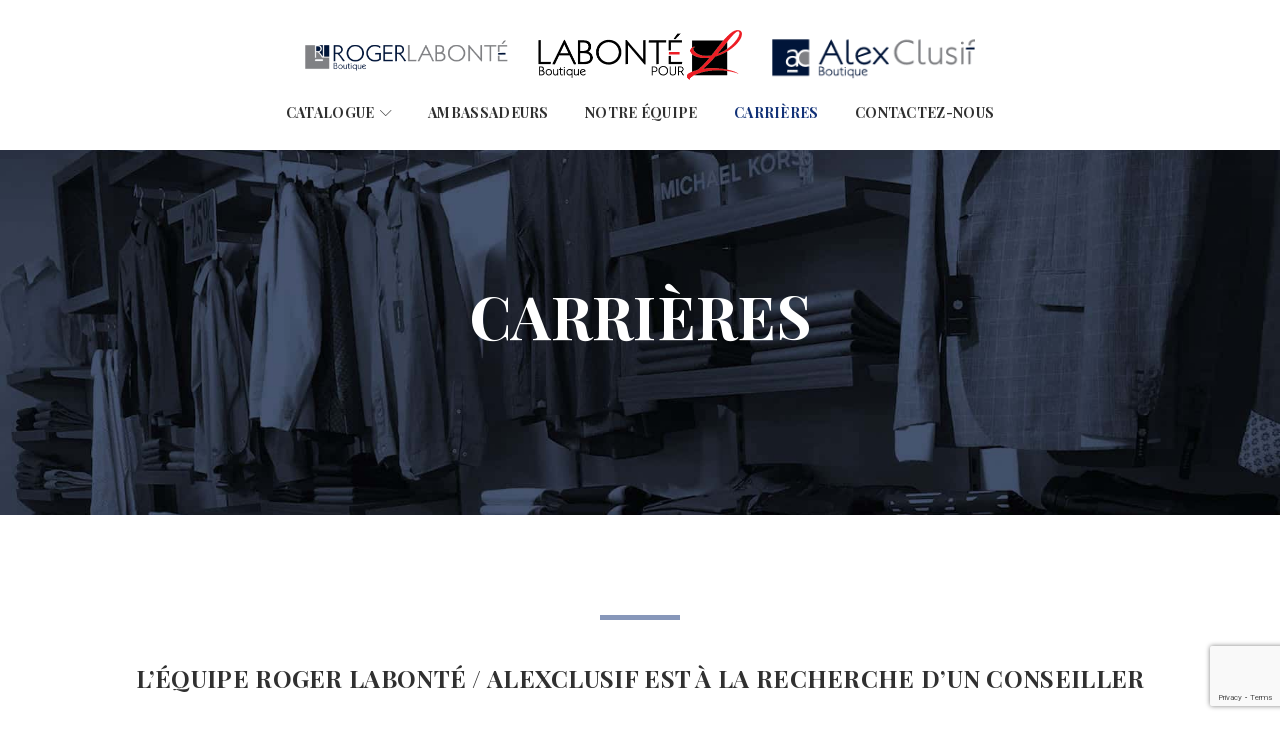

--- FILE ---
content_type: text/html; charset=UTF-8
request_url: https://boutiquerogerlabonte.com/carrieres/
body_size: 23054
content:
<!DOCTYPE html>
<html lang="fr-CA" prefix="og: https://ogp.me/ns#">
<head>
<meta charset="UTF-8">
<script type="text/javascript">
/* <![CDATA[ */
var gform;gform||(document.addEventListener("gform_main_scripts_loaded",function(){gform.scriptsLoaded=!0}),document.addEventListener("gform/theme/scripts_loaded",function(){gform.themeScriptsLoaded=!0}),window.addEventListener("DOMContentLoaded",function(){gform.domLoaded=!0}),gform={domLoaded:!1,scriptsLoaded:!1,themeScriptsLoaded:!1,isFormEditor:()=>"function"==typeof InitializeEditor,callIfLoaded:function(o){return!(!gform.domLoaded||!gform.scriptsLoaded||!gform.themeScriptsLoaded&&!gform.isFormEditor()||(gform.isFormEditor()&&console.warn("The use of gform.initializeOnLoaded() is deprecated in the form editor context and will be removed in Gravity Forms 3.1."),o(),0))},initializeOnLoaded:function(o){gform.callIfLoaded(o)||(document.addEventListener("gform_main_scripts_loaded",()=>{gform.scriptsLoaded=!0,gform.callIfLoaded(o)}),document.addEventListener("gform/theme/scripts_loaded",()=>{gform.themeScriptsLoaded=!0,gform.callIfLoaded(o)}),window.addEventListener("DOMContentLoaded",()=>{gform.domLoaded=!0,gform.callIfLoaded(o)}))},hooks:{action:{},filter:{}},addAction:function(o,r,e,t){gform.addHook("action",o,r,e,t)},addFilter:function(o,r,e,t){gform.addHook("filter",o,r,e,t)},doAction:function(o){gform.doHook("action",o,arguments)},applyFilters:function(o){return gform.doHook("filter",o,arguments)},removeAction:function(o,r){gform.removeHook("action",o,r)},removeFilter:function(o,r,e){gform.removeHook("filter",o,r,e)},addHook:function(o,r,e,t,n){null==gform.hooks[o][r]&&(gform.hooks[o][r]=[]);var d=gform.hooks[o][r];null==n&&(n=r+"_"+d.length),gform.hooks[o][r].push({tag:n,callable:e,priority:t=null==t?10:t})},doHook:function(r,o,e){var t;if(e=Array.prototype.slice.call(e,1),null!=gform.hooks[r][o]&&((o=gform.hooks[r][o]).sort(function(o,r){return o.priority-r.priority}),o.forEach(function(o){"function"!=typeof(t=o.callable)&&(t=window[t]),"action"==r?t.apply(null,e):e[0]=t.apply(null,e)})),"filter"==r)return e[0]},removeHook:function(o,r,t,n){var e;null!=gform.hooks[o][r]&&(e=(e=gform.hooks[o][r]).filter(function(o,r,e){return!!(null!=n&&n!=o.tag||null!=t&&t!=o.priority)}),gform.hooks[o][r]=e)}});
/* ]]> */
</script>

<meta name="viewport" content="width=device-width, initial-scale=1">
<link rel="profile" href="//gmpg.org/xfn/11">
<link rel="pingback" href="https://boutiquerogerlabonte.com/xmlrpc.php">
				<script>document.documentElement.className = document.documentElement.className + ' yes-js js_active js'</script>
				<style>img:is([sizes="auto" i], [sizes^="auto," i]) { contain-intrinsic-size: 3000px 1500px }</style>
	
<!-- Search Engine Optimization by Rank Math - https://rankmath.com/ -->
<title>Carrières - Boutique Roger Labonté, Alexclusif et Labonté pour L</title>
<meta name="description" content="Recherchons un ou une passionné(e) de la vente, avec expérience dans la vente de vêtements pour hommes. Nous offrons des postes à temps plein et à temps"/>
<meta name="robots" content="index, follow, max-snippet:-1, max-video-preview:-1, max-image-preview:large"/>
<link rel="canonical" href="https://boutiquerogerlabonte.com/carrieres/" />
<meta property="og:locale" content="fr_CA" />
<meta property="og:type" content="article" />
<meta property="og:title" content="Carrières - Boutique Roger Labonté, Alexclusif et Labonté pour L" />
<meta property="og:description" content="Recherchons un ou une passionné(e) de la vente, avec expérience dans la vente de vêtements pour hommes. Nous offrons des postes à temps plein et à temps" />
<meta property="og:url" content="https://boutiquerogerlabonte.com/carrieres/" />
<meta property="og:site_name" content="Boutique Roger Labonté, Alexclusif et Labonté pour L" />
<meta property="og:updated_time" content="2021-04-03T07:57:56-05:00" />
<meta property="article:published_time" content="2020-12-20T01:38:30-05:00" />
<meta property="article:modified_time" content="2021-04-03T07:57:56-05:00" />
<meta name="twitter:card" content="summary_large_image" />
<meta name="twitter:title" content="Carrières - Boutique Roger Labonté, Alexclusif et Labonté pour L" />
<meta name="twitter:description" content="Recherchons un ou une passionné(e) de la vente, avec expérience dans la vente de vêtements pour hommes. Nous offrons des postes à temps plein et à temps" />
<meta name="twitter:label1" content="Time to read" />
<meta name="twitter:data1" content="Less than a minute" />
<script type="application/ld+json" class="rank-math-schema">{"@context":"https://schema.org","@graph":[{"@type":["ClothingStore","Organization"],"@id":"https://boutiquerogerlabonte.com/#organization","name":"Boutique Roger Labont\u00e9 &amp; Alexclusif","url":"https://boutiquerogerlabonte.com","logo":{"@type":"ImageObject","@id":"https://boutiquerogerlabonte.com/#logo","url":"https://boutiquerogerlabonte.com/wp-content/uploads/2021/03/RL_logo.png","contentUrl":"https://boutiquerogerlabonte.com/wp-content/uploads/2021/03/RL_logo.png","caption":"Boutique Roger Labont\u00e9 &amp; Alexclusif","inLanguage":"fr-CA","width":"668","height":"104"},"openingHours":["Monday,Tuesday,Wednesday,Thursday,Friday,Saturday,Sunday 09:00-17:00"],"image":{"@id":"https://boutiquerogerlabonte.com/#logo"}},{"@type":"WebSite","@id":"https://boutiquerogerlabonte.com/#website","url":"https://boutiquerogerlabonte.com","name":"Boutique Roger Labont\u00e9 &amp; Alexclusif","publisher":{"@id":"https://boutiquerogerlabonte.com/#organization"},"inLanguage":"fr-CA"},{"@type":"WebPage","@id":"https://boutiquerogerlabonte.com/carrieres/#webpage","url":"https://boutiquerogerlabonte.com/carrieres/","name":"Carri\u00e8res - Boutique Roger Labont\u00e9, Alexclusif et Labont\u00e9 pour L","datePublished":"2020-12-20T01:38:30-05:00","dateModified":"2021-04-03T07:57:56-05:00","isPartOf":{"@id":"https://boutiquerogerlabonte.com/#website"},"inLanguage":"fr-CA"},{"@type":"Person","@id":"https://boutiquerogerlabonte.com/author/sept24/","name":"sept24","url":"https://boutiquerogerlabonte.com/author/sept24/","image":{"@type":"ImageObject","@id":"https://secure.gravatar.com/avatar/4a052064352581062b78ea43b84eb072e92c6cf6d06ac6b15651941a7581ef60?s=96&amp;d=mm&amp;r=g","url":"https://secure.gravatar.com/avatar/4a052064352581062b78ea43b84eb072e92c6cf6d06ac6b15651941a7581ef60?s=96&amp;d=mm&amp;r=g","caption":"sept24","inLanguage":"fr-CA"},"sameAs":["https://boutiquerogerlabonte.com"],"worksFor":{"@id":"https://boutiquerogerlabonte.com/#organization"}},{"@type":"Article","headline":"Carri\u00e8res - Boutique Roger Labont\u00e9, Alexclusif et Labont\u00e9 pour L","datePublished":"2020-12-20T01:38:30-05:00","dateModified":"2021-04-03T07:57:56-05:00","author":{"@id":"https://boutiquerogerlabonte.com/author/sept24/","name":"sept24"},"publisher":{"@id":"https://boutiquerogerlabonte.com/#organization"},"description":"Recherchons un ou une passionn\u00e9(e) de la vente, avec exp\u00e9rience dans la vente de v\u00eatements pour hommes. Nous offrons des postes \u00e0 temps plein et \u00e0 temps","name":"Carri\u00e8res - Boutique Roger Labont\u00e9, Alexclusif et Labont\u00e9 pour L","@id":"https://boutiquerogerlabonte.com/carrieres/#richSnippet","isPartOf":{"@id":"https://boutiquerogerlabonte.com/carrieres/#webpage"},"inLanguage":"fr-CA","mainEntityOfPage":{"@id":"https://boutiquerogerlabonte.com/carrieres/#webpage"}}]}</script>
<!-- /Rank Math WordPress SEO plugin -->

<link rel='dns-prefetch' href='//fonts.googleapis.com' />
<link rel='preconnect' href='https://fonts.gstatic.com' crossorigin />
<link rel="alternate" type="application/rss+xml" title="Boutique Roger Labonté, Alexclusif et Labonté pour L &raquo; Flux" href="https://boutiquerogerlabonte.com/feed/" />
<script type="text/javascript">
/* <![CDATA[ */
window._wpemojiSettings = {"baseUrl":"https:\/\/s.w.org\/images\/core\/emoji\/16.0.1\/72x72\/","ext":".png","svgUrl":"https:\/\/s.w.org\/images\/core\/emoji\/16.0.1\/svg\/","svgExt":".svg","source":{"concatemoji":"https:\/\/boutiquerogerlabonte.com\/wp-includes\/js\/wp-emoji-release.min.js"}};
/*! This file is auto-generated */
!function(s,n){var o,i,e;function c(e){try{var t={supportTests:e,timestamp:(new Date).valueOf()};sessionStorage.setItem(o,JSON.stringify(t))}catch(e){}}function p(e,t,n){e.clearRect(0,0,e.canvas.width,e.canvas.height),e.fillText(t,0,0);var t=new Uint32Array(e.getImageData(0,0,e.canvas.width,e.canvas.height).data),a=(e.clearRect(0,0,e.canvas.width,e.canvas.height),e.fillText(n,0,0),new Uint32Array(e.getImageData(0,0,e.canvas.width,e.canvas.height).data));return t.every(function(e,t){return e===a[t]})}function u(e,t){e.clearRect(0,0,e.canvas.width,e.canvas.height),e.fillText(t,0,0);for(var n=e.getImageData(16,16,1,1),a=0;a<n.data.length;a++)if(0!==n.data[a])return!1;return!0}function f(e,t,n,a){switch(t){case"flag":return n(e,"\ud83c\udff3\ufe0f\u200d\u26a7\ufe0f","\ud83c\udff3\ufe0f\u200b\u26a7\ufe0f")?!1:!n(e,"\ud83c\udde8\ud83c\uddf6","\ud83c\udde8\u200b\ud83c\uddf6")&&!n(e,"\ud83c\udff4\udb40\udc67\udb40\udc62\udb40\udc65\udb40\udc6e\udb40\udc67\udb40\udc7f","\ud83c\udff4\u200b\udb40\udc67\u200b\udb40\udc62\u200b\udb40\udc65\u200b\udb40\udc6e\u200b\udb40\udc67\u200b\udb40\udc7f");case"emoji":return!a(e,"\ud83e\udedf")}return!1}function g(e,t,n,a){var r="undefined"!=typeof WorkerGlobalScope&&self instanceof WorkerGlobalScope?new OffscreenCanvas(300,150):s.createElement("canvas"),o=r.getContext("2d",{willReadFrequently:!0}),i=(o.textBaseline="top",o.font="600 32px Arial",{});return e.forEach(function(e){i[e]=t(o,e,n,a)}),i}function t(e){var t=s.createElement("script");t.src=e,t.defer=!0,s.head.appendChild(t)}"undefined"!=typeof Promise&&(o="wpEmojiSettingsSupports",i=["flag","emoji"],n.supports={everything:!0,everythingExceptFlag:!0},e=new Promise(function(e){s.addEventListener("DOMContentLoaded",e,{once:!0})}),new Promise(function(t){var n=function(){try{var e=JSON.parse(sessionStorage.getItem(o));if("object"==typeof e&&"number"==typeof e.timestamp&&(new Date).valueOf()<e.timestamp+604800&&"object"==typeof e.supportTests)return e.supportTests}catch(e){}return null}();if(!n){if("undefined"!=typeof Worker&&"undefined"!=typeof OffscreenCanvas&&"undefined"!=typeof URL&&URL.createObjectURL&&"undefined"!=typeof Blob)try{var e="postMessage("+g.toString()+"("+[JSON.stringify(i),f.toString(),p.toString(),u.toString()].join(",")+"));",a=new Blob([e],{type:"text/javascript"}),r=new Worker(URL.createObjectURL(a),{name:"wpTestEmojiSupports"});return void(r.onmessage=function(e){c(n=e.data),r.terminate(),t(n)})}catch(e){}c(n=g(i,f,p,u))}t(n)}).then(function(e){for(var t in e)n.supports[t]=e[t],n.supports.everything=n.supports.everything&&n.supports[t],"flag"!==t&&(n.supports.everythingExceptFlag=n.supports.everythingExceptFlag&&n.supports[t]);n.supports.everythingExceptFlag=n.supports.everythingExceptFlag&&!n.supports.flag,n.DOMReady=!1,n.readyCallback=function(){n.DOMReady=!0}}).then(function(){return e}).then(function(){var e;n.supports.everything||(n.readyCallback(),(e=n.source||{}).concatemoji?t(e.concatemoji):e.wpemoji&&e.twemoji&&(t(e.twemoji),t(e.wpemoji)))}))}((window,document),window._wpemojiSettings);
/* ]]> */
</script>
<style id='wp-emoji-styles-inline-css' type='text/css'>

	img.wp-smiley, img.emoji {
		display: inline !important;
		border: none !important;
		box-shadow: none !important;
		height: 1em !important;
		width: 1em !important;
		margin: 0 0.07em !important;
		vertical-align: -0.1em !important;
		background: none !important;
		padding: 0 !important;
	}
</style>
<link rel='stylesheet' id='wp-block-library-css' href='https://boutiquerogerlabonte.com/wp-includes/css/dist/block-library/style.min.css' type='text/css' media='all' />
<style id='classic-theme-styles-inline-css' type='text/css'>
/*! This file is auto-generated */
.wp-block-button__link{color:#fff;background-color:#32373c;border-radius:9999px;box-shadow:none;text-decoration:none;padding:calc(.667em + 2px) calc(1.333em + 2px);font-size:1.125em}.wp-block-file__button{background:#32373c;color:#fff;text-decoration:none}
</style>
<link rel='stylesheet' id='ion.range-slider-css' href='https://boutiquerogerlabonte.com/wp-content/plugins/yith-woocommerce-ajax-product-filter-premium/assets/css/ion.range-slider.css' type='text/css' media='all' />
<link rel='stylesheet' id='yith-wcan-shortcodes-css' href='https://boutiquerogerlabonte.com/wp-content/plugins/yith-woocommerce-ajax-product-filter-premium/assets/css/shortcodes.css' type='text/css' media='all' />
<style id='yith-wcan-shortcodes-inline-css' type='text/css'>
:root{
	--yith-wcan-filters_colors_titles: #333333;
	--yith-wcan-filters_colors_background: #FFFFFF;
	--yith-wcan-filters_colors_accent: #A7144C;
	--yith-wcan-filters_colors_accent_r: 167;
	--yith-wcan-filters_colors_accent_g: 20;
	--yith-wcan-filters_colors_accent_b: 76;
	--yith-wcan-color_swatches_border_radius: 100%;
	--yith-wcan-color_swatches_size: 30px;
	--yith-wcan-labels_style_background: #FFFFFF;
	--yith-wcan-labels_style_background_hover: #A7144C;
	--yith-wcan-labels_style_background_active: #A7144C;
	--yith-wcan-labels_style_text: #434343;
	--yith-wcan-labels_style_text_hover: #FFFFFF;
	--yith-wcan-labels_style_text_active: #FFFFFF;
	--yith-wcan-anchors_style_text: #434343;
	--yith-wcan-anchors_style_text_hover: #A7144C;
	--yith-wcan-anchors_style_text_active: #A7144C;
}
</style>
<link rel='stylesheet' id='jquery-selectBox-css' href='https://boutiquerogerlabonte.com/wp-content/plugins/yith-woocommerce-wishlist/assets/css/jquery.selectBox.css' type='text/css' media='all' />
<link rel='stylesheet' id='woocommerce_prettyPhoto_css-css' href='//boutiquerogerlabonte.com/wp-content/plugins/woocommerce/assets/css/prettyPhoto.css' type='text/css' media='all' />
<link rel='stylesheet' id='yith-wcwl-main-css' href='https://boutiquerogerlabonte.com/wp-content/plugins/yith-woocommerce-wishlist/assets/css/style.css' type='text/css' media='all' />
<style id='yith-wcwl-main-inline-css' type='text/css'>
 :root { --color-add-to-wishlist-background: #333333; --color-add-to-wishlist-text: #FFFFFF; --color-add-to-wishlist-border: #333333; --color-add-to-wishlist-background-hover: #333333; --color-add-to-wishlist-text-hover: #FFFFFF; --color-add-to-wishlist-border-hover: #333333; --rounded-corners-radius: 16px; --color-add-to-cart-background: #333333; --color-add-to-cart-text: #FFFFFF; --color-add-to-cart-border: #333333; --color-add-to-cart-background-hover: #4F4F4F; --color-add-to-cart-text-hover: #FFFFFF; --color-add-to-cart-border-hover: #4F4F4F; --add-to-cart-rounded-corners-radius: 16px; --color-button-style-1-background: #333333; --color-button-style-1-text: #FFFFFF; --color-button-style-1-border: #333333; --color-button-style-1-background-hover: #4F4F4F; --color-button-style-1-text-hover: #FFFFFF; --color-button-style-1-border-hover: #4F4F4F; --color-button-style-2-background: #333333; --color-button-style-2-text: #FFFFFF; --color-button-style-2-border: #333333; --color-button-style-2-background-hover: #4F4F4F; --color-button-style-2-text-hover: #FFFFFF; --color-button-style-2-border-hover: #4F4F4F; --color-wishlist-table-background: #FFFFFF; --color-wishlist-table-text: #6d6c6c; --color-wishlist-table-border: #FFFFFF; --color-headers-background: #F4F4F4; --color-share-button-color: #FFFFFF; --color-share-button-color-hover: #FFFFFF; --color-fb-button-background: #39599E; --color-fb-button-background-hover: #595A5A; --color-tw-button-background: #45AFE2; --color-tw-button-background-hover: #595A5A; --color-pr-button-background: #AB2E31; --color-pr-button-background-hover: #595A5A; --color-em-button-background: #FBB102; --color-em-button-background-hover: #595A5A; --color-wa-button-background: #00A901; --color-wa-button-background-hover: #595A5A; --feedback-duration: 3s } 
 :root { --color-add-to-wishlist-background: #333333; --color-add-to-wishlist-text: #FFFFFF; --color-add-to-wishlist-border: #333333; --color-add-to-wishlist-background-hover: #333333; --color-add-to-wishlist-text-hover: #FFFFFF; --color-add-to-wishlist-border-hover: #333333; --rounded-corners-radius: 16px; --color-add-to-cart-background: #333333; --color-add-to-cart-text: #FFFFFF; --color-add-to-cart-border: #333333; --color-add-to-cart-background-hover: #4F4F4F; --color-add-to-cart-text-hover: #FFFFFF; --color-add-to-cart-border-hover: #4F4F4F; --add-to-cart-rounded-corners-radius: 16px; --color-button-style-1-background: #333333; --color-button-style-1-text: #FFFFFF; --color-button-style-1-border: #333333; --color-button-style-1-background-hover: #4F4F4F; --color-button-style-1-text-hover: #FFFFFF; --color-button-style-1-border-hover: #4F4F4F; --color-button-style-2-background: #333333; --color-button-style-2-text: #FFFFFF; --color-button-style-2-border: #333333; --color-button-style-2-background-hover: #4F4F4F; --color-button-style-2-text-hover: #FFFFFF; --color-button-style-2-border-hover: #4F4F4F; --color-wishlist-table-background: #FFFFFF; --color-wishlist-table-text: #6d6c6c; --color-wishlist-table-border: #FFFFFF; --color-headers-background: #F4F4F4; --color-share-button-color: #FFFFFF; --color-share-button-color-hover: #FFFFFF; --color-fb-button-background: #39599E; --color-fb-button-background-hover: #595A5A; --color-tw-button-background: #45AFE2; --color-tw-button-background-hover: #595A5A; --color-pr-button-background: #AB2E31; --color-pr-button-background-hover: #595A5A; --color-em-button-background: #FBB102; --color-em-button-background-hover: #595A5A; --color-wa-button-background: #00A901; --color-wa-button-background-hover: #595A5A; --feedback-duration: 3s } 
</style>
<style id='global-styles-inline-css' type='text/css'>
:root{--wp--preset--aspect-ratio--square: 1;--wp--preset--aspect-ratio--4-3: 4/3;--wp--preset--aspect-ratio--3-4: 3/4;--wp--preset--aspect-ratio--3-2: 3/2;--wp--preset--aspect-ratio--2-3: 2/3;--wp--preset--aspect-ratio--16-9: 16/9;--wp--preset--aspect-ratio--9-16: 9/16;--wp--preset--color--black: #000000;--wp--preset--color--cyan-bluish-gray: #abb8c3;--wp--preset--color--white: #ffffff;--wp--preset--color--pale-pink: #f78da7;--wp--preset--color--vivid-red: #cf2e2e;--wp--preset--color--luminous-vivid-orange: #ff6900;--wp--preset--color--luminous-vivid-amber: #fcb900;--wp--preset--color--light-green-cyan: #7bdcb5;--wp--preset--color--vivid-green-cyan: #00d084;--wp--preset--color--pale-cyan-blue: #8ed1fc;--wp--preset--color--vivid-cyan-blue: #0693e3;--wp--preset--color--vivid-purple: #9b51e0;--wp--preset--gradient--vivid-cyan-blue-to-vivid-purple: linear-gradient(135deg,rgba(6,147,227,1) 0%,rgb(155,81,224) 100%);--wp--preset--gradient--light-green-cyan-to-vivid-green-cyan: linear-gradient(135deg,rgb(122,220,180) 0%,rgb(0,208,130) 100%);--wp--preset--gradient--luminous-vivid-amber-to-luminous-vivid-orange: linear-gradient(135deg,rgba(252,185,0,1) 0%,rgba(255,105,0,1) 100%);--wp--preset--gradient--luminous-vivid-orange-to-vivid-red: linear-gradient(135deg,rgba(255,105,0,1) 0%,rgb(207,46,46) 100%);--wp--preset--gradient--very-light-gray-to-cyan-bluish-gray: linear-gradient(135deg,rgb(238,238,238) 0%,rgb(169,184,195) 100%);--wp--preset--gradient--cool-to-warm-spectrum: linear-gradient(135deg,rgb(74,234,220) 0%,rgb(151,120,209) 20%,rgb(207,42,186) 40%,rgb(238,44,130) 60%,rgb(251,105,98) 80%,rgb(254,248,76) 100%);--wp--preset--gradient--blush-light-purple: linear-gradient(135deg,rgb(255,206,236) 0%,rgb(152,150,240) 100%);--wp--preset--gradient--blush-bordeaux: linear-gradient(135deg,rgb(254,205,165) 0%,rgb(254,45,45) 50%,rgb(107,0,62) 100%);--wp--preset--gradient--luminous-dusk: linear-gradient(135deg,rgb(255,203,112) 0%,rgb(199,81,192) 50%,rgb(65,88,208) 100%);--wp--preset--gradient--pale-ocean: linear-gradient(135deg,rgb(255,245,203) 0%,rgb(182,227,212) 50%,rgb(51,167,181) 100%);--wp--preset--gradient--electric-grass: linear-gradient(135deg,rgb(202,248,128) 0%,rgb(113,206,126) 100%);--wp--preset--gradient--midnight: linear-gradient(135deg,rgb(2,3,129) 0%,rgb(40,116,252) 100%);--wp--preset--font-size--small: 13px;--wp--preset--font-size--medium: 20px;--wp--preset--font-size--large: 36px;--wp--preset--font-size--x-large: 42px;--wp--preset--spacing--20: 0.44rem;--wp--preset--spacing--30: 0.67rem;--wp--preset--spacing--40: 1rem;--wp--preset--spacing--50: 1.5rem;--wp--preset--spacing--60: 2.25rem;--wp--preset--spacing--70: 3.38rem;--wp--preset--spacing--80: 5.06rem;--wp--preset--shadow--natural: 6px 6px 9px rgba(0, 0, 0, 0.2);--wp--preset--shadow--deep: 12px 12px 50px rgba(0, 0, 0, 0.4);--wp--preset--shadow--sharp: 6px 6px 0px rgba(0, 0, 0, 0.2);--wp--preset--shadow--outlined: 6px 6px 0px -3px rgba(255, 255, 255, 1), 6px 6px rgba(0, 0, 0, 1);--wp--preset--shadow--crisp: 6px 6px 0px rgba(0, 0, 0, 1);}:where(.is-layout-flex){gap: 0.5em;}:where(.is-layout-grid){gap: 0.5em;}body .is-layout-flex{display: flex;}.is-layout-flex{flex-wrap: wrap;align-items: center;}.is-layout-flex > :is(*, div){margin: 0;}body .is-layout-grid{display: grid;}.is-layout-grid > :is(*, div){margin: 0;}:where(.wp-block-columns.is-layout-flex){gap: 2em;}:where(.wp-block-columns.is-layout-grid){gap: 2em;}:where(.wp-block-post-template.is-layout-flex){gap: 1.25em;}:where(.wp-block-post-template.is-layout-grid){gap: 1.25em;}.has-black-color{color: var(--wp--preset--color--black) !important;}.has-cyan-bluish-gray-color{color: var(--wp--preset--color--cyan-bluish-gray) !important;}.has-white-color{color: var(--wp--preset--color--white) !important;}.has-pale-pink-color{color: var(--wp--preset--color--pale-pink) !important;}.has-vivid-red-color{color: var(--wp--preset--color--vivid-red) !important;}.has-luminous-vivid-orange-color{color: var(--wp--preset--color--luminous-vivid-orange) !important;}.has-luminous-vivid-amber-color{color: var(--wp--preset--color--luminous-vivid-amber) !important;}.has-light-green-cyan-color{color: var(--wp--preset--color--light-green-cyan) !important;}.has-vivid-green-cyan-color{color: var(--wp--preset--color--vivid-green-cyan) !important;}.has-pale-cyan-blue-color{color: var(--wp--preset--color--pale-cyan-blue) !important;}.has-vivid-cyan-blue-color{color: var(--wp--preset--color--vivid-cyan-blue) !important;}.has-vivid-purple-color{color: var(--wp--preset--color--vivid-purple) !important;}.has-black-background-color{background-color: var(--wp--preset--color--black) !important;}.has-cyan-bluish-gray-background-color{background-color: var(--wp--preset--color--cyan-bluish-gray) !important;}.has-white-background-color{background-color: var(--wp--preset--color--white) !important;}.has-pale-pink-background-color{background-color: var(--wp--preset--color--pale-pink) !important;}.has-vivid-red-background-color{background-color: var(--wp--preset--color--vivid-red) !important;}.has-luminous-vivid-orange-background-color{background-color: var(--wp--preset--color--luminous-vivid-orange) !important;}.has-luminous-vivid-amber-background-color{background-color: var(--wp--preset--color--luminous-vivid-amber) !important;}.has-light-green-cyan-background-color{background-color: var(--wp--preset--color--light-green-cyan) !important;}.has-vivid-green-cyan-background-color{background-color: var(--wp--preset--color--vivid-green-cyan) !important;}.has-pale-cyan-blue-background-color{background-color: var(--wp--preset--color--pale-cyan-blue) !important;}.has-vivid-cyan-blue-background-color{background-color: var(--wp--preset--color--vivid-cyan-blue) !important;}.has-vivid-purple-background-color{background-color: var(--wp--preset--color--vivid-purple) !important;}.has-black-border-color{border-color: var(--wp--preset--color--black) !important;}.has-cyan-bluish-gray-border-color{border-color: var(--wp--preset--color--cyan-bluish-gray) !important;}.has-white-border-color{border-color: var(--wp--preset--color--white) !important;}.has-pale-pink-border-color{border-color: var(--wp--preset--color--pale-pink) !important;}.has-vivid-red-border-color{border-color: var(--wp--preset--color--vivid-red) !important;}.has-luminous-vivid-orange-border-color{border-color: var(--wp--preset--color--luminous-vivid-orange) !important;}.has-luminous-vivid-amber-border-color{border-color: var(--wp--preset--color--luminous-vivid-amber) !important;}.has-light-green-cyan-border-color{border-color: var(--wp--preset--color--light-green-cyan) !important;}.has-vivid-green-cyan-border-color{border-color: var(--wp--preset--color--vivid-green-cyan) !important;}.has-pale-cyan-blue-border-color{border-color: var(--wp--preset--color--pale-cyan-blue) !important;}.has-vivid-cyan-blue-border-color{border-color: var(--wp--preset--color--vivid-cyan-blue) !important;}.has-vivid-purple-border-color{border-color: var(--wp--preset--color--vivid-purple) !important;}.has-vivid-cyan-blue-to-vivid-purple-gradient-background{background: var(--wp--preset--gradient--vivid-cyan-blue-to-vivid-purple) !important;}.has-light-green-cyan-to-vivid-green-cyan-gradient-background{background: var(--wp--preset--gradient--light-green-cyan-to-vivid-green-cyan) !important;}.has-luminous-vivid-amber-to-luminous-vivid-orange-gradient-background{background: var(--wp--preset--gradient--luminous-vivid-amber-to-luminous-vivid-orange) !important;}.has-luminous-vivid-orange-to-vivid-red-gradient-background{background: var(--wp--preset--gradient--luminous-vivid-orange-to-vivid-red) !important;}.has-very-light-gray-to-cyan-bluish-gray-gradient-background{background: var(--wp--preset--gradient--very-light-gray-to-cyan-bluish-gray) !important;}.has-cool-to-warm-spectrum-gradient-background{background: var(--wp--preset--gradient--cool-to-warm-spectrum) !important;}.has-blush-light-purple-gradient-background{background: var(--wp--preset--gradient--blush-light-purple) !important;}.has-blush-bordeaux-gradient-background{background: var(--wp--preset--gradient--blush-bordeaux) !important;}.has-luminous-dusk-gradient-background{background: var(--wp--preset--gradient--luminous-dusk) !important;}.has-pale-ocean-gradient-background{background: var(--wp--preset--gradient--pale-ocean) !important;}.has-electric-grass-gradient-background{background: var(--wp--preset--gradient--electric-grass) !important;}.has-midnight-gradient-background{background: var(--wp--preset--gradient--midnight) !important;}.has-small-font-size{font-size: var(--wp--preset--font-size--small) !important;}.has-medium-font-size{font-size: var(--wp--preset--font-size--medium) !important;}.has-large-font-size{font-size: var(--wp--preset--font-size--large) !important;}.has-x-large-font-size{font-size: var(--wp--preset--font-size--x-large) !important;}
:where(.wp-block-post-template.is-layout-flex){gap: 1.25em;}:where(.wp-block-post-template.is-layout-grid){gap: 1.25em;}
:where(.wp-block-columns.is-layout-flex){gap: 2em;}:where(.wp-block-columns.is-layout-grid){gap: 2em;}
:root :where(.wp-block-pullquote){font-size: 1.5em;line-height: 1.6;}
</style>
<link rel='stylesheet' id='contact-form-7-css' href='https://boutiquerogerlabonte.com/wp-content/plugins/contact-form-7/includes/css/styles.css' type='text/css' media='all' />
<link rel='stylesheet' id='woocommerce-layout-css' href='https://boutiquerogerlabonte.com/wp-content/plugins/woocommerce/assets/css/woocommerce-layout.css' type='text/css' media='all' />
<link rel='stylesheet' id='woocommerce-smallscreen-css' href='https://boutiquerogerlabonte.com/wp-content/plugins/woocommerce/assets/css/woocommerce-smallscreen.css' type='text/css' media='only screen and (max-width: 768px)' />
<link rel='stylesheet' id='woocommerce-general-css' href='https://boutiquerogerlabonte.com/wp-content/plugins/woocommerce/assets/css/woocommerce.css' type='text/css' media='all' />
<style id='woocommerce-inline-inline-css' type='text/css'>
.woocommerce form .form-row .required { visibility: visible; }
</style>
<link rel='stylesheet' id='ywctm-frontend-css' href='https://boutiquerogerlabonte.com/wp-content/plugins/yith-woocommerce-catalog-mode-premium/assets/css/frontend.min.css' type='text/css' media='all' />
<style id='ywctm-frontend-inline-css' type='text/css'>
form.cart button.single_add_to_cart_button, form.cart .quantity, .widget.woocommerce.widget_shopping_cart{display: none !important}
</style>
<link rel='stylesheet' id='ywctm-button-label-css' href='https://boutiquerogerlabonte.com/wp-content/plugins/yith-woocommerce-catalog-mode-premium/assets/css/button-label.min.css' type='text/css' media='all' />
<style id='ywctm-button-label-inline-css' type='text/css'>
.ywctm-button-2210 .ywctm-custom-button {color:#4b4b4b;background-color:#f9f5f2;border-style:solid;border-color:#e3bdaf;border-radius:5px 5px 5px 5px;border-width:1px 1px 1px 1px;margin:0 0 0 0;padding:20px 20px 30px 20px;max-width:max-content;}.ywctm-button-2210 .ywctm-custom-button:hover {color:#4b4b4b;background-color:#f9f5f2;border-color:#e3bdaf;}.ywctm-button-2209 .ywctm-custom-button {color:#247390;background-color:#ffffff;border-style:solid;border-color:#247390;border-radius:50px 50px 50px 50px;border-width:1px 1px 1px 1px;margin:0 0 0 0;padding:5px 10px 5px 10px;max-width:150px;}.ywctm-button-2209 .ywctm-custom-button:hover {color:#ffffff;background-color:#247390;border-color:#247390;}.ywctm-button-2208 .ywctm-custom-button {color:#ffffff;background-color:#36809a;border-style:solid;border-color:#36809a;border-radius:50px 50px 50px 50px;border-width:1px 1px 1px 1px;margin:0 0 0 0;padding:5px 10px 5px 10px;max-width:200px;}.ywctm-button-2208 .ywctm-custom-button:hover {color:#ffffff;background-color:#215d72;border-color:#215d72;}.ywctm-button-2207 .ywctm-custom-button {color:#ffffff;background-color:#e09004;border-style:solid;border-color:#e09004;border-radius:50px 50px 50px 50px;border-width:1px 1px 1px 1px;margin:0 0 0 0;padding:5px 10px 5px 10px;max-width:200px;}.ywctm-button-2207 .ywctm-custom-button:hover {color:#ffffff;background-color:#b97600;border-color:#b97600;}.ywctm-button-1868 .ywctm-custom-button {color:#000000;background-color:rgba(255,255,255,0);border-style:solid;border-color:rgba(255,255,255,0);border-radius:0 0 0 0;border-width:1px 1px 1px 1px;margin:0 0 0 0;padding:0 0 0 0;max-width:max-content;}.ywctm-button-1868 .ywctm-custom-button:hover {color:#000000;background-color:rgba(255,255,255,0);border-color:rgba(255,255,255,0);}.ywctm-button-1444 .ywctm-custom-button {color:#000000;background-color:rgba(255,255,255,0);border-style:solid;border-color:rgba(255,255,255,0);border-radius:0 0 0 0;border-width:1px 1px 1px 1px;margin:0 0 0 0;padding:0 0 0 0;max-width:max-content;}.ywctm-button-1444 .ywctm-custom-button:hover {color:#000000;background-color:rgba(255,255,255,0);border-color:rgba(255,255,255,0);}
</style>
<link rel='stylesheet' id='brands-styles-css' href='https://boutiquerogerlabonte.com/wp-content/plugins/woocommerce/assets/css/brands.css' type='text/css' media='all' />
<link rel='stylesheet' id='select2-css' href='https://boutiquerogerlabonte.com/wp-content/plugins/woocommerce/assets/css/select2.css' type='text/css' media='all' />
<link rel='stylesheet' id='s7upf-google-fonts-css' href='//fonts.googleapis.com/css?family=Playfair+Display%3A300%2C400%2C500%2C600%2C700%7CDancing+Script%3A300%2C400%2C500%2C600%2C700%7CPoppins%3A100%2C300%2C400%2C500%2C700%2C900&#038;ver=6.8.3' type='text/css' media='all' />
<link rel='stylesheet' id='bootstrap-css' href='https://boutiquerogerlabonte.com/wp-content/themes/lotusgreen/assets/css/lib/bootstrap.min.css' type='text/css' media='all' />
<link rel='stylesheet' id='font-awesome-all-css' href='https://boutiquerogerlabonte.com/wp-content/themes/lotusgreen/assets/css/lib/font-awesome/css/all.min.css' type='text/css' media='all' />
<link rel='stylesheet' id='linearicons-css' href='https://boutiquerogerlabonte.com/wp-content/themes/lotusgreen/assets/css/lib/linearicons.min.css' type='text/css' media='all' />
<link rel='stylesheet' id='lineawesome-css' href='https://boutiquerogerlabonte.com/wp-content/themes/lotusgreen/assets/css/lib/line-awesome.min.css' type='text/css' media='all' />
<link rel='stylesheet' id='bootstrap-theme-css' href='https://boutiquerogerlabonte.com/wp-content/themes/lotusgreen/assets/css/lib/bootstrap-theme.min.css' type='text/css' media='all' />
<link rel='stylesheet' id='jquery-fancybox-css' href='https://boutiquerogerlabonte.com/wp-content/themes/lotusgreen/assets/css/lib/jquery.fancybox.min.css' type='text/css' media='all' />
<link rel='stylesheet' id='jquery-ui-css' href='https://boutiquerogerlabonte.com/wp-content/themes/lotusgreen/assets/css/lib/jquery-ui.min.css' type='text/css' media='all' />
<link rel='stylesheet' id='owl-carousel-css' href='https://boutiquerogerlabonte.com/wp-content/themes/lotusgreen/assets/css/lib/owl.carousel.min.css' type='text/css' media='all' />
<link rel='stylesheet' id='owl-theme-css' href='https://boutiquerogerlabonte.com/wp-content/themes/lotusgreen/assets/css/lib/owl.theme.min.css' type='text/css' media='all' />
<link rel='stylesheet' id='animations-css-css' href='https://boutiquerogerlabonte.com/wp-content/themes/lotusgreen/assets/css/lib/animations.min.css' type='text/css' media='all' />
<link rel='stylesheet' id='slick-css' href='https://boutiquerogerlabonte.com/wp-content/themes/lotusgreen/assets/css/lib/slick.css' type='text/css' media='all' />
<link rel='stylesheet' id='jquery-mCustomScrollbar-css' href='https://boutiquerogerlabonte.com/wp-content/themes/lotusgreen/assets/css/lib/jquery.mCustomScrollbar.min.css' type='text/css' media='all' />
<link rel='stylesheet' id='s7upf-color-css' href='https://boutiquerogerlabonte.com/wp-content/themes/lotusgreen/assets/css/lib/color.css' type='text/css' media='all' />
<link rel='stylesheet' id='s7upf-theme-css' href='https://boutiquerogerlabonte.com/wp-content/themes/lotusgreen/assets/css/lib/theme.css' type='text/css' media='all' />
<link rel='stylesheet' id='s7upf-theme-style-css' href='https://boutiquerogerlabonte.com/wp-content/themes/lotusgreen/assets/css/custom-style.css' type='text/css' media='all' />
<style id='s7upf-theme-style-inline-css' type='text/css'>
.slick-slider-post .post-info .cate a,.link-button5,.product-extra-link .addcart-link.cart-icon2:hover,.item-product-grid-style8 .compare-link:hover, .item-product-grid-style8 .wishlist-link:hover,.popup-form input[type=checkbox]:checked:before ,li.active > a,.main-nav3>ul>li:hover>a,.category-vertical-menu>ul>li:hover>a,.yith-wcwl-add-button a:hover,.item-product-meta-info a:hover,a.active, .chosen a,.detail-info .product-price > span, .detail-info .product-price ins,.tab-7up-style2 .nav-tabs>li>a span,.tab-7up-style2 .nav-tabs>li.active>a, .tab-7up-style2 .nav-tabs>li.active>a:focus, .tab-7up-style2 .nav-tabs>li.active>a:hover .tab-7up-style2 .nav>li>a:focus, .tab-7up-style2 .nav>li>a:hover,.service-list-style6:hover .title a,.box-banner-dowload-home2 .element-text-block .button-dowload .link-button1:hover,.service-list-style2:hover .color-title,.service-list-style2:hover .icon-link,.element-service-:hover a.color-title,.item-product-grid-style2 .product-extra-link a:hover,.download-home1 .element-text-block .link-button1:hover,.post-header-meta .post-meta-data3 a:hover,.item-masonry .cate-masonry a,.main-nav>ul>li.current-menu-item>a, .main-nav>ul>li.current-menu-ancestor>a, .main-nav>ul>li:hover>a,.post-meta-data2 a,.filter-shop-woof .woof_submit_search_form_container button:before,.content-price-list-home6 ul li span,.box-title-page ul li a:hover:before,.box-team-home6 .item-team-style2 .team-info span,.tab-7up-style1 .nav-tabs>li>a:focus, .tab-7up-style1 .nav-tabs>li>a:hover,.item-product-grid-style4 .product-extra-link a:hover,.group-phone-accont-wishlist-cart .service-list-style9 .description,
        .about-title-number a.readmore, .color, .desc.color, .item-contact-page .contact-thumb:hover, 
        .list-about-page>li.current>a, .main-nav>ul>li:hover>a, .main-nav>ul>li>a:hover, .popup-icon, 
        .product-title a:hover, a:active, a:focus, a:hover
        {color:#113177}
.banner-advs-style15:hover .link-button-banner15, .link-button-banner15:hover,.banner-advs-style15:hover .link-button-banner15 i, .link-button-banner15:hover i,.mailchimp-footer5 .mailchimp-style2 button[type=submit],.progress-custom.vc_progress_bar .vc_single_bar .vc_bar, .slick-slider-post .slick-arrow:hover,.box-title-page9 .title:before,.tab-7up-style5 .nav-tabs>li.active>a:before,.extra-link-hover1 a:hover, .woocommerce .extra-link-hover1 a.button.addcart-link:hover,.link-button5:hover,.mailchimp-footer4 .mailchimp-style2 button[type=submit],.link-button4:hover,.button[name="apply_for_vendor_submit"],.wcv_vendorslist .vendor_list a.button,.popup-form .invalid .input-focus-line,.popup-form .input-focus .input-focus-line,.popup-form input.link-button1:hover,.dropdown-list li a.active,.link-button-banner9:before,.thumb-gallery-item a.active:after,.main-nav .toggle-mobile-menu,.text-content-product-s2 .desc-line:before,.style-gallery-vertical .slick-prev:hover, .style-gallery-vertical .slick-next:hover,.woocommerce-MyAccount-navigation ul li.is-active, .woocommerce-MyAccount-navigation ul li:hover,.nb-404 .nb span,.woocommerce.widget .woocommerce-widget-layered-nav-dropdown__submit:hover, .woocommerce #respond input#submit.alt:hover, .woocommerce a.button.alt:hover, .woocommerce button.button.alt:hover, .woocommerce input.button.alt:hover, .woocommerce #respond input#submit.alt:hover, .woocommerce a.button.alt:hover, .woocommerce button.button.alt:hover, .woocommerce input.button.alt:hover .woocommerce #respond input#submit:hover, .woocommerce a.button:hover, .woocommerce #review_form #respond .form-submit input.submit:hover, .woocommerce button.button:hover, .woocommerce input.button:hover,.woocommerce div.product form.cart .button.single_add_to_cart_button,.nav-product a:hover,.banner2-home4 h3,.service-list-style8 .icon-link,.service-list-style8 .info-service> .title:after,.box-contact-home3 .wpcf7-submit,.loadmore:hover, .loadmore:focus,.tab-7up-style2 .nav-tabs>li.active>a span,.mini-cart2 .mini-cart-icon:before,.mailchimp-style2 button[type=submit]:hover,.box-instagram-home2 .banner-advs .box-title-page2,.box-banner-dowload-home2 .element-text-block .button-dowload .link-button1,.owl-theme .owl-dots .owl-dot.active span, .owl-theme .owl-dots .owl-dot:hover span,.content-newsletter-popup input[type=submit]:hover, .content-newsletter-popup input[type=submit]:focus, .content-newsletter-popup button[type=submit]:hover, .content-newsletter-popup button[type=submit]:focus,.cross-popup,.service-list-style3 .icon-link:hover,.mini-cart-button a:hover, .woocommerce .mini-cart-button a:hover,.dropdown-list li a:hover,.wrap-search-overlay .submit-form::after,.link-button1:hover, .link-button1:focus,.banner-lovecar-home5 .title3:after,.banner1-home5 .title:before,.navi-nav-style2.owl-carousel .owl-nav button.owl-prev:hover i, .navi-nav-style2.owl-carousel .owl-nav button.owl-next:hover i,.navi-nav-style2.owl-carousel .owl-nav button.owl-prev:hover, .navi-nav-style2.owl-carousel .owl-nav button.owl-next:hover,.banner-slider-home5 .title:after,.box-search-phone-home5 .box-phone-home5 .wpb_wrapper,.mailchimp-style-default .form-newsletter input[type="submit"]:hover, .mailchimp-style-default .form-newsletter button[type="submit"]:hover,.banner5-home6 .title2:before,.tab-7up-style3 .nav-tabs>li.active>a, .tab-7up-style3 .nav-tabs>li.active>a:focus, .tab-7up-style3 .nav-tabs>li.active>a:hover,.box-banner4-home6 .box-title-page .title:before,.link-button2:hover,.box-team-home6 .item-team-style2 .team-thumb:before,.item-product-grid-style7 .owl-next:hover, .item-product-grid-style7 .owl-prev:hover,.product-extra-link6 a, .woocommerce .product-extra-link6 a.button,.compare-link:hover, .wishlist-link:hover,.title-tab-product-home5 .title:before,.link-button3:hover,.tab-7up-style1 .nav-tabs>li.active>a:after,.countdown-style-item-product2 .text:before,.link-button3,.owl-carousel .owl-nav button.owl-prev:hover i, .owl-carousel .owl-nav button.owl-next:hover i,.banner-slider-home6 .link-button1:hover,.dropdown-list li.active a,.banner-slider-home6 .title:before,.block-search-element .submit-form,.logo-lotusgreen .lg,.bg-color,.dm-button,#widget_indexdm .dm-header .header-button > a:hover
        {background:#113177}
.coming2 .box-title-page h2
        {background:linear-gradient(to top, #113177 0%, #113177 50%, #fff 50%);-webkit-background-clip: text;
    -webkit-text-fill-color: transparent;}
.item-testimonial-style2 .testimonial-thumb,.item-about-team4:hover .team-thumb a,.link-button5,.product-tab-home8 .link-button4:hover,.mailchimp-style2 .mc4wp-form-fields,.item-product-grid-style8:hover .product-thumb,.social-coming2 .social-list-style2,.myaccount-tab-title li.active a,.widget .tawcvs-swatches.attribute-type-color .swatch.selected:after,.widget_s7upf_category_fillter ul li a:hover:before, .widget_product_categories ul li a:hover:before, .widget_nav_menu ul li a:hover:before, .widget_categories ul li a:hover:before, .widget_pages ul li a:hover:before, .widget_recent_comments ul li:hover:before, .widget_meta ul li:hover:before, .widget_archive ul li:hover:before, .woocommerce-widget-layered-nav >ul li:hover:before,.banner-info11 .title,.style-gallery-vertical .slick-prev:hover, .style-gallery-vertical .slick-next:hover,.woocommerce-MyAccount-navigation ul li.is-active, .woocommerce-MyAccount-navigation ul li:hover,.woocommerce.widget .woocommerce-widget-layered-nav-dropdown__submit:hover, .woocommerce #respond input#submit.alt:hover, .woocommerce a.button.alt:hover, .woocommerce button.button.alt:hover, .woocommerce input.button.alt:hover, .woocommerce #respond input#submit.alt:hover, .woocommerce a.button.alt:hover, .woocommerce button.button.alt:hover, .woocommerce input.button.alt:hover .woocommerce #respond input#submit:hover, .woocommerce a.button:hover, .woocommerce #review_form #respond .form-submit input.submit:hover, .woocommerce button.button:hover, .woocommerce input.button:hover,.woocommerce div.product form.cart .button.single_add_to_cart_button,.nav-product a:hover,.box-contact-home3 .wpcf7-submit,.loadmore:hover, .loadmore:focus,.mailchimp-style2 button[type=submit]:hover:before,.service-list-style2:hover .icon-link,.element-service-:hover .icon-link,.owl-theme .owl-dots .owl-dot.active span, .owl-theme .owl-dots .owl-dot:hover span,.content-newsletter-popup input[type=submit]:hover, .content-newsletter-popup input[type=submit]:focus, .content-newsletter-popup button[type=submit]:hover, .content-newsletter-popup button[type=submit]:focus,.service-list-style3 .icon-link:hover,.mini-cart-button a:hover, .woocommerce .mini-cart-button a:hover,.link-button1:hover, .link-button1:focus,.banner2-home5 .adv-thumb-link,.title-cate-home5 h3,.mailchimp-style-default .form-newsletter input[type="submit"]:hover, .mailchimp-style-default .form-newsletter button[type="submit"]:hover,.tab-7up-style3 .nav-tabs>li.active>a, .tab-7up-style3 .nav-tabs>li.active>a:focus, .tab-7up-style3 .nav-tabs>li.active>a:hover,.item-product-grid-style7 .owl-next:hover, .item-product-grid-style7 .owl-prev:hover,.owl-carousel .owl-nav button.owl-prev:hover i, .owl-carousel .owl-nav button.owl-next:hover i,.owl-carousel .owl-nav button.owl-prev:hover, .owl-carousel .owl-nav button.owl-next:hover,.banner-slider-home6 .link-button1:hover,.button-slider,.main-border
        {border-color: #113177!important}
.tab-7up-style3 .tab-header ul li:after
        {border-left-color: #113177!important}
@media(max-width: 480px){.main-header1>div:nth-child(2), .main-header1>div:last-child
        {background: #113177!important}}
.woocommerce .widget_price_filter .ui-slider .ui-slider-range,.service-list-history h3:after,.nb-404 span.center,.banner4-about h4:before,.item-team-style3 .team-info .info h3:before,.tab-product-horizontal .product-tab-title li.active a:before,.related-product .single-title:before,.item-testimonial-style1 .testimonial-info h3:before,.element-categories-box-style4 .info-cate h3:before,.box-title-page2 .title:before,.element-categories-box-style4:before,.banner-advs-style6 .banner-info .title:before,.service-list-style5 .title:before,.item-team-style2 .team-info h3:before,.banner-slider-home1 .title:before,.banner-advs-style4 .banner-info h2:before,.banner-advs-style2 .banner-info-style2 h2:before,.box-title-page .title:before,.banner-post-team .banner-info h3:before,.post-header-meta .title-post-single:before,.box-title-footer h3:after
            {background: rgba(17,49,119, 0.5)}
.item-team-style3 .team-content a i,.box-banner2-home4 .box-title-page ul li a:before,.box-title-page ul li a:before
            {color: rgba(17,49,119, 0.5)}
.myaccount-tab-title li a,.woocommerce .widget_price_filter .ui-slider .ui-slider-handle,.service-list-history h3:before,.nav-product a:hover:before,.woocommerce div.product form.cart .variations select,.style-gallery-vertical .slick-prev, .style-gallery-vertical .slick-next,.woocommerce-MyAccount-navigation ul li,.woocommerce-MyAccount-content,.woocommerce.widget .woocommerce-widget-layered-nav-dropdown__submit, .woocommerce #respond input#submit.alt, .woocommerce a.button.alt, .woocommerce button.button.alt, .woocommerce input.button.alt, .woocommerce #respond input#submit.alt, .woocommerce a.button.alt, .woocommerce button.button.alt, .woocommerce input.button.alt .woocommerce #respond input#submit, .woocommerce a.button, .woocommerce button.button, .woocommerce #review_form #respond .form-submit input.submit, .woocommerce input.button,.nav-product a,.box-contact-banner-home3 .title-order,.box-contact-home3 input, .box-contact-home3 select,.loadmore,.mailchimp-style2 button[type=submit]:before,.element-service- .icon-link,.content-newsletter-popup input[type=submit], .content-newsletter-popup button[type=submit],.custom-accordion-vc .vc_tta-controls-icon,.mini-cart-button a, .woocommerce .mini-cart-button a,.wrap-search-overlay .search-form,.link-button1,.mailchimp-style-default .form-newsletter input[type="submit"], .mailchimp-style-default .form-newsletter button[type="submit"],.box-title-page .title:before,.link-button2 span
            {border-color: rgba(17,49,119, 0.5)}
.banner2-home6 .title2,.color2
        {color:#fa0093}
.group-banner-home6 .countdown-style-item-product2 .clock,.group-phone-accont-wishlist-cart .account-manager>a, .group-phone-accont-wishlist-cart .element-text-block a, .group-phone-accont-wishlist-cart .mini-cart1 .mini-cart-link,.bg-color2,.element-categories-box-style5>h3
        {background:#fa0093}
.main-border2
        {border: 1px solid #fa0093}
.bread-crumb a,.bread-crumb span{}
.bread-crumb a:hover{}
.main-nav>ul>li>a{}
nav .sub-menu>li>a{}
body{color:#000000;font-family:Open Sans;font-size:17px;font-weight:400;line-height:29px;}
#header{font-family:Playfair Display;font-weight:700;}
#footer{}
#widget{}
.comment-reply-title,.link-button1,.comment-info .fn,.content-newsletter-popup input[type=submit], .content-newsletter-popup button[type=submit],.banner-slider-home1 .title,.button-slider,.mailchimp-style2 button[type=submit],.font-title,.main-nav > ul > li > a,.logo-lotusgreen a{font-family:Playfair Display;}

</style>
<link rel='stylesheet' id='s7upf-responsive-css' href='https://boutiquerogerlabonte.com/wp-content/themes/lotusgreen/assets/css/responsive.css' type='text/css' media='all' />
<link rel='stylesheet' id='s7upf-theme-default-css' href='https://boutiquerogerlabonte.com/wp-content/themes/lotusgreen-child/style.css' type='text/css' media='all' />
<link rel='stylesheet' id='jquery-fixedheadertable-style-css' href='https://boutiquerogerlabonte.com/wp-content/plugins/yith-woocommerce-compare/assets/css/jquery.dataTables.css' type='text/css' media='all' />
<link rel='stylesheet' id='yith_woocompare_page-css' href='https://boutiquerogerlabonte.com/wp-content/plugins/yith-woocommerce-compare/assets/css/compare.css' type='text/css' media='all' />
<link rel='stylesheet' id='yith-woocompare-widget-css' href='https://boutiquerogerlabonte.com/wp-content/plugins/yith-woocommerce-compare/assets/css/widget.css' type='text/css' media='all' />
<link rel='stylesheet' id='js_composer_front-css' href='https://boutiquerogerlabonte.com/wp-content/plugins/js_composer/assets/css/js_composer.min.css' type='text/css' media='all' />
<link rel='stylesheet' id='gforms_reset_css-css' href='https://boutiquerogerlabonte.com/wp-content/plugins/gravityforms/legacy/css/formreset.min.css' type='text/css' media='all' />
<link rel='stylesheet' id='gforms_formsmain_css-css' href='https://boutiquerogerlabonte.com/wp-content/plugins/gravityforms/legacy/css/formsmain.min.css' type='text/css' media='all' />
<link rel='stylesheet' id='gforms_ready_class_css-css' href='https://boutiquerogerlabonte.com/wp-content/plugins/gravityforms/legacy/css/readyclass.min.css' type='text/css' media='all' />
<link rel='stylesheet' id='gforms_browsers_css-css' href='https://boutiquerogerlabonte.com/wp-content/plugins/gravityforms/legacy/css/browsers.min.css' type='text/css' media='all' />
<link rel="preload" as="style" href="https://fonts.googleapis.com/css?family=Open%20Sans:400%7CPlayfair%20Display:700&#038;display=swap&#038;ver=6.8.3" /><link rel="stylesheet" href="https://fonts.googleapis.com/css?family=Open%20Sans:400%7CPlayfair%20Display:700&#038;display=swap&#038;ver=6.8.3" media="print" onload="this.media='all'"><noscript><link rel="stylesheet" href="https://fonts.googleapis.com/css?family=Open%20Sans:400%7CPlayfair%20Display:700&#038;display=swap&#038;ver=6.8.3" /></noscript><script type="text/template" id="tmpl-variation-template">
	<div class="woocommerce-variation-description">{{{ data.variation.variation_description }}}</div>
	<div class="woocommerce-variation-price">{{{ data.variation.price_html }}}</div>
	<div class="woocommerce-variation-availability">{{{ data.variation.availability_html }}}</div>
</script>
<script type="text/template" id="tmpl-unavailable-variation-template">
	<p role="alert">Désolé, ce produit n’est pas disponible. Veuillez choisir une combinaison différente.</p>
</script>
<script type="text/javascript" src="https://boutiquerogerlabonte.com/wp-includes/js/jquery/jquery.min.js" id="jquery-core-js"></script>
<script type="text/javascript" src="https://boutiquerogerlabonte.com/wp-includes/js/jquery/jquery-migrate.min.js" id="jquery-migrate-js"></script>
<script type="text/javascript" src="https://boutiquerogerlabonte.com/wp-content/plugins/woocommerce/assets/js/jquery-blockui/jquery.blockUI.min.js" id="wc-jquery-blockui-js" defer="defer" data-wp-strategy="defer"></script>
<script type="text/javascript" src="https://boutiquerogerlabonte.com/wp-content/plugins/woocommerce/assets/js/js-cookie/js.cookie.min.js" id="wc-js-cookie-js" defer="defer" data-wp-strategy="defer"></script>
<script type="text/javascript" id="woocommerce-js-extra">
/* <![CDATA[ */
var woocommerce_params = {"ajax_url":"\/wp-admin\/admin-ajax.php","wc_ajax_url":"\/?wc-ajax=%%endpoint%%","i18n_password_show":"Afficher le mot de passe","i18n_password_hide":"Cacher le mot de passe"};
/* ]]> */
</script>
<script type="text/javascript" src="https://boutiquerogerlabonte.com/wp-content/plugins/woocommerce/assets/js/frontend/woocommerce.min.js" id="woocommerce-js" defer="defer" data-wp-strategy="defer"></script>
<script type="text/javascript" src="https://boutiquerogerlabonte.com/wp-content/plugins/yith-woocommerce-catalog-mode-premium/assets/js/button-label-frontend.min.js" id="ywctm-button-label-js"></script>
<script type="text/javascript" src="https://boutiquerogerlabonte.com/wp-includes/js/underscore.min.js" id="underscore-js"></script>
<script type="text/javascript" id="wp-util-js-extra">
/* <![CDATA[ */
var _wpUtilSettings = {"ajax":{"url":"\/wp-admin\/admin-ajax.php"}};
/* ]]> */
</script>
<script type="text/javascript" src="https://boutiquerogerlabonte.com/wp-includes/js/wp-util.min.js" id="wp-util-js"></script>
<script type="text/javascript" id="wc-add-to-cart-variation-js-extra">
/* <![CDATA[ */
var wc_add_to_cart_variation_params = {"wc_ajax_url":"\/?wc-ajax=%%endpoint%%","i18n_no_matching_variations_text":"D\u00e9sol\u00e9, aucun produit ne r\u00e9pond \u00e0 vos crit\u00e8res. Veuillez choisir une combinaison diff\u00e9rente.","i18n_make_a_selection_text":"Veuillez s\u00e9lectionner certaines options du produit avant d\u2019ajouter ce produit \u00e0 votre panier.","i18n_unavailable_text":"D\u00e9sol\u00e9, ce produit n\u2019est pas disponible. Veuillez choisir une combinaison diff\u00e9rente.","i18n_reset_alert_text":"Votre s\u00e9lection a \u00e9t\u00e9 r\u00e9initialis\u00e9e. Veuillez s\u00e9lectionner des options du produit avant de l\u2019ajouter \u00e0 votre panier."};
/* ]]> */
</script>
<script type="text/javascript" src="https://boutiquerogerlabonte.com/wp-content/plugins/woocommerce/assets/js/frontend/add-to-cart-variation.min.js" id="wc-add-to-cart-variation-js" defer="defer" data-wp-strategy="defer"></script>
<script type="text/javascript" defer='defer' src="https://boutiquerogerlabonte.com/wp-content/plugins/gravityforms/js/jquery.json.min.js" id="gform_json-js"></script>
<script type="text/javascript" id="gform_gravityforms-js-extra">
/* <![CDATA[ */
var gf_legacy = {"is_legacy":"1"};
var gf_global = {"gf_currency_config":{"name":"Dollar US","symbol_left":"$","symbol_right":"","symbol_padding":"","thousand_separator":",","decimal_separator":".","decimals":2,"code":"USD"},"base_url":"https:\/\/boutiquerogerlabonte.com\/wp-content\/plugins\/gravityforms","number_formats":[],"spinnerUrl":"https:\/\/boutiquerogerlabonte.com\/wp-content\/plugins\/gravityforms\/images\/spinner.svg","version_hash":"2aabe0188c87ec04a8e196f74d502f32","strings":{"newRowAdded":"Nouvelle ligne ajout\u00e9e.","rowRemoved":"Ligne supprim\u00e9e","formSaved":"Le formulaire a \u00e9t\u00e9 sauvegard\u00e9. Le contenu contient un lien pour revenir et compl\u00e9ter le formulaire."}};
var gform_i18n = {"datepicker":{"days":{"monday":"Mo","tuesday":"Tu","wednesday":"We","thursday":"Th","friday":"Fr","saturday":"Sa","sunday":"Su"},"months":{"january":"Janvier","february":"F\u00e9vrier","march":"Mars","april":"Avril","may":"May","june":"Juin","july":"Juillet","august":"Ao\u00fbt","september":"Septembre","october":"Octobre","november":"Novembre","december":"D\u00e9cembre"},"firstDay":1,"iconText":"S\u00e9lectionner une date"}};
var gf_legacy_multi = {"2":"1"};
var gform_gravityforms = {"strings":{"invalid_file_extension":"Ce type de fichier n\u2019est pas autoris\u00e9. Seuls les formats suivants sont autoris\u00e9s :","delete_file":"Supprimer ce fichier","in_progress":"en cours","file_exceeds_limit":"Le fichier d\u00e9passe la taille autoris\u00e9e.","illegal_extension":"Ce type de fichier n\u2019est pas autoris\u00e9.","max_reached":"Nombre de fichiers maximal atteint","unknown_error":"Une erreur s\u2019est produite lors de la sauvegarde du fichier sur le serveur","currently_uploading":"Veuillez attendre la fin de l\u2019envoi","cancel":"Annuler","cancel_upload":"Annuler cet envoi","cancelled":"Annul\u00e9","error":"Erreur","message":"Message"},"vars":{"images_url":"https:\/\/boutiquerogerlabonte.com\/wp-content\/plugins\/gravityforms\/images"}};
/* ]]> */
</script>
<script type="text/javascript" defer='defer' src="https://boutiquerogerlabonte.com/wp-content/plugins/gravityforms/js/gravityforms.min.js" id="gform_gravityforms-js"></script>
<script type="text/javascript" defer='defer' src="https://boutiquerogerlabonte.com/wp-content/plugins/gravityforms/assets/js/dist/utils.min.js" id="gform_gravityforms_utils-js"></script>
<link rel="https://api.w.org/" href="https://boutiquerogerlabonte.com/wp-json/" /><link rel="alternate" title="JSON" type="application/json" href="https://boutiquerogerlabonte.com/wp-json/wp/v2/pages/1325" /><link rel="EditURI" type="application/rsd+xml" title="RSD" href="https://boutiquerogerlabonte.com/xmlrpc.php?rsd" />
<meta name="generator" content="WordPress 6.8.3" />
<link rel='shortlink' href='https://boutiquerogerlabonte.com/?p=1325' />
<link rel="alternate" title="oEmbed (JSON)" type="application/json+oembed" href="https://boutiquerogerlabonte.com/wp-json/oembed/1.0/embed?url=https%3A%2F%2Fboutiquerogerlabonte.com%2Fcarrieres%2F" />
<link rel="alternate" title="oEmbed (XML)" type="text/xml+oembed" href="https://boutiquerogerlabonte.com/wp-json/oembed/1.0/embed?url=https%3A%2F%2Fboutiquerogerlabonte.com%2Fcarrieres%2F&#038;format=xml" />
<meta name="generator" content="Redux 4.5.8" />	<noscript><style>.woocommerce-product-gallery{ opacity: 1 !important; }</style></noscript>
	<meta name="generator" content="Powered by WPBakery Page Builder - drag and drop page builder for WordPress."/>
<meta name="generator" content="Powered by Slider Revolution 6.5.21 - responsive, Mobile-Friendly Slider Plugin for WordPress with comfortable drag and drop interface." />
<link rel="icon" href="https://boutiquerogerlabonte.com/wp-content/uploads/2021/06//cropped-RL_logo-fav-32x32.png" sizes="32x32" />
<link rel="icon" href="https://boutiquerogerlabonte.com/wp-content/uploads/2021/06//cropped-RL_logo-fav-192x192.png" sizes="192x192" />
<link rel="apple-touch-icon" href="https://boutiquerogerlabonte.com/wp-content/uploads/2021/06//cropped-RL_logo-fav-180x180.png" />
<meta name="msapplication-TileImage" content="https://boutiquerogerlabonte.com/wp-content/uploads/2021/06//cropped-RL_logo-fav-270x270.png" />
<script>function setREVStartSize(e){
			//window.requestAnimationFrame(function() {
				window.RSIW = window.RSIW===undefined ? window.innerWidth : window.RSIW;
				window.RSIH = window.RSIH===undefined ? window.innerHeight : window.RSIH;
				try {
					var pw = document.getElementById(e.c).parentNode.offsetWidth,
						newh;
					pw = pw===0 || isNaN(pw) ? window.RSIW : pw;
					e.tabw = e.tabw===undefined ? 0 : parseInt(e.tabw);
					e.thumbw = e.thumbw===undefined ? 0 : parseInt(e.thumbw);
					e.tabh = e.tabh===undefined ? 0 : parseInt(e.tabh);
					e.thumbh = e.thumbh===undefined ? 0 : parseInt(e.thumbh);
					e.tabhide = e.tabhide===undefined ? 0 : parseInt(e.tabhide);
					e.thumbhide = e.thumbhide===undefined ? 0 : parseInt(e.thumbhide);
					e.mh = e.mh===undefined || e.mh=="" || e.mh==="auto" ? 0 : parseInt(e.mh,0);
					if(e.layout==="fullscreen" || e.l==="fullscreen")
						newh = Math.max(e.mh,window.RSIH);
					else{
						e.gw = Array.isArray(e.gw) ? e.gw : [e.gw];
						for (var i in e.rl) if (e.gw[i]===undefined || e.gw[i]===0) e.gw[i] = e.gw[i-1];
						e.gh = e.el===undefined || e.el==="" || (Array.isArray(e.el) && e.el.length==0)? e.gh : e.el;
						e.gh = Array.isArray(e.gh) ? e.gh : [e.gh];
						for (var i in e.rl) if (e.gh[i]===undefined || e.gh[i]===0) e.gh[i] = e.gh[i-1];
											
						var nl = new Array(e.rl.length),
							ix = 0,
							sl;
						e.tabw = e.tabhide>=pw ? 0 : e.tabw;
						e.thumbw = e.thumbhide>=pw ? 0 : e.thumbw;
						e.tabh = e.tabhide>=pw ? 0 : e.tabh;
						e.thumbh = e.thumbhide>=pw ? 0 : e.thumbh;
						for (var i in e.rl) nl[i] = e.rl[i]<window.RSIW ? 0 : e.rl[i];
						sl = nl[0];
						for (var i in nl) if (sl>nl[i] && nl[i]>0) { sl = nl[i]; ix=i;}
						var m = pw>(e.gw[ix]+e.tabw+e.thumbw) ? 1 : (pw-(e.tabw+e.thumbw)) / (e.gw[ix]);
						newh =  (e.gh[ix] * m) + (e.tabh + e.thumbh);
					}
					var el = document.getElementById(e.c);
					if (el!==null && el) el.style.height = newh+"px";
					el = document.getElementById(e.c+"_wrapper");
					if (el!==null && el) {
						el.style.height = newh+"px";
						el.style.display = "block";
					}
				} catch(e){
					console.log("Failure at Presize of Slider:" + e)
				}
			//});
		  };</script>
<noscript><style> .wpb_animate_when_almost_visible { opacity: 1; }</style></noscript><!-- Google tag (gtag.js) -->
<script async src="https://www.googletagmanager.com/gtag/js?id=G-J3MJ70GHZJ"></script>
<script>
  window.dataLayer = window.dataLayer || [];
  function gtag(){dataLayer.push(arguments);}
  gtag('js', new Date());

  gtag('config', 'G-J3MJ70GHZJ');
</script>
</head>
<body data-rsssl=1 class="wp-singular page-template-default page page-id-1325 wp-theme-lotusgreen wp-child-theme-lotusgreen-child theme-lotusgreen woocommerce-no-js yith-wcan-pro page-content-df theme-ver-2.2 wpb-js-composer js-comp-ver-6.9.0 vc_responsive">
	    <div class="wrap">
            <div id="header" class="header-page s7up-header-page-header-brl-2022">
        <div class="container">
            <div class="vc_row wpb_row vc_row-fluid logorow"><div class="wpb_column vc_column_container vc_col-sm-4"><div class="vc_column-inner"><div class="wpb_wrapper"><div class="logo logo-image ">
        <a href="https://boutiquerogerlabonte.com/">
    	<img width="668" height="104" src="https://boutiquerogerlabonte.com/wp-content/uploads/2020/12/RL_logo.png" class="attachment-full size-full" alt="" decoding="async" fetchpriority="high" srcset="https://boutiquerogerlabonte.com/wp-content/uploads/2020/12/RL_logo.png 668w, https://boutiquerogerlabonte.com/wp-content/uploads/2020/12/RL_logo-300x47.png 300w, https://boutiquerogerlabonte.com/wp-content/uploads/2020/12/RL_logo-600x93.png 600w" sizes="(max-width: 668px) 100vw, 668px" />    </a>   
</div></div></div></div><div class="wpb_column vc_column_container vc_col-sm-4"><div class="vc_column-inner"><div class="wpb_wrapper"><div class="logo logo-image ">
        <a href="https://boutiquerogerlabonte.com/">
    	<img width="406" height="100" src="https://boutiquerogerlabonte.com/wp-content/uploads/2020/12/logo-pour-l.png" class="attachment-full size-full" alt="" decoding="async" srcset="https://boutiquerogerlabonte.com/wp-content/uploads/2020/12/logo-pour-l.png 406w, https://boutiquerogerlabonte.com/wp-content/uploads/2020/12/logo-pour-l-300x74.png 300w" sizes="(max-width: 406px) 100vw, 406px" />    </a>   
</div></div></div></div><div class="wpb_column vc_column_container vc_col-sm-4"><div class="vc_column-inner"><div class="wpb_wrapper"><div class="logo logo-image ">
        <a href="https://boutiquerogerlabonte.com/">
    	<img width="434" height="104" src="https://boutiquerogerlabonte.com/wp-content/uploads/2020/12/AC_logo.png" class="attachment-full size-full" alt="" decoding="async" srcset="https://boutiquerogerlabonte.com/wp-content/uploads/2020/12/AC_logo.png 434w, https://boutiquerogerlabonte.com/wp-content/uploads/2020/12/AC_logo-300x72.png 300w" sizes="(max-width: 434px) 100vw, 434px" />    </a>   
</div></div></div></div></div><div data-vc-full-width="true" data-vc-full-width-init="false" data-vc-stretch-content="true" class="vc_row wpb_row vc_row-fluid main-header1 main-header1-responsive"><div class="wpb_column vc_column_container vc_col-sm-12"><div class="vc_column-inner"><div class="wpb_wrapper"><nav class="main-nav text-center main-nav1 menu-sticky-on">
    <ul id="menu-principal" class="list-none menu-main-menu"><li id="nav-menu-item-2333" class="main-menu-item  menu-item-even  menu-item-depth-0 menu-item menu-item-type-custom menu-item-object-custom menu-item-has-children"><a href="#" class="menu-link main-menu-link">Catalogue</a>
<ul class="sub-menu menu-odd  menu-depth-1">
	<li id="nav-menu-item-2335" class="sub-menu-item  menu-item-odd  menu-item-depth-1 menu-item menu-item-type-post_type menu-item-object-page"><a href="https://boutiquerogerlabonte.com/catalogue/roger-labonte-alexclusif/" class="menu-link sub-menu-link">Roger Labonté – AlexClusif</a></li>
	<li id="nav-menu-item-2334" class="sub-menu-item  menu-item-odd  menu-item-depth-1 menu-item menu-item-type-post_type menu-item-object-page"><a href="https://boutiquerogerlabonte.com/catalogue/labonte-pour-l/" class="menu-link sub-menu-link">Labonté pour L</a></li>
</ul>
</li>
<li id="nav-menu-item-2419" class="main-menu-item  menu-item-even  menu-item-depth-0 menu-item menu-item-type-post_type menu-item-object-page"><a href="https://boutiquerogerlabonte.com/ambassadeurs/" class="menu-link main-menu-link">Ambassadeurs</a></li>
<li id="nav-menu-item-1320" class="main-menu-item  menu-item-even  menu-item-depth-0 menu-item menu-item-type-post_type menu-item-object-page"><a href="https://boutiquerogerlabonte.com/notre-equipe/" class="menu-link main-menu-link">Notre équipe</a></li>
<li id="nav-menu-item-1329" class="main-menu-item  menu-item-even  menu-item-depth-0 menu-item menu-item-type-post_type menu-item-object-page current-menu-item page_item page-item-1325 current_page_item"><a href="https://boutiquerogerlabonte.com/carrieres/" class="menu-link main-menu-link">Carrières</a></li>
<li id="nav-menu-item-1319" class="main-menu-item  menu-item-even  menu-item-depth-0 menu-item menu-item-type-post_type menu-item-object-page"><a href="https://boutiquerogerlabonte.com/contactez-nous/" class="menu-link main-menu-link">Contactez-nous</a></li>
</ul>    <a href="#" class="toggle-mobile-menu"><i class="white la la-reorder"></i></a>
</nav></div></div></div></div><div class="vc_row-full-width vc_clearfix"></div>        </div>
    </div>
<div class="content-append-before"><div class="container"><div data-vc-full-width="true" data-vc-full-width-init="false" class="vc_row wpb_row vc_row-fluid before-shop-page vc_custom_1616943613596 vc_row-has-fill"><div class="wpb_column vc_column_container vc_col-sm-12"><div class="vc_column-inner"><div class="wpb_wrapper"><h2 class= "title"> Carrières</h2></div></div></div></div><div class="vc_row-full-width vc_clearfix"></div></div></div><div id="main-content" class="main-page-default">
    <div class="container">
        <div class="row">
                        <div class="content-wrap content-sidebar-no col-md-12 col-sm-12 col-xs-12">
                                    	<article id="post-1325" class="post-1325 page type-page status-publish hentry">
							<div class="entry-content clearfix">
                                								<div class="vc_row wpb_row vc_row-fluid"><div class="wpb_column vc_column_container vc_col-sm-12"><div class="vc_column-inner"><div class="wpb_wrapper">    <div  class="element-text-block  box-title-page text-center" >
        <h3 class="title title24 font-title font-bold color-title text-uppercase">L&#8217;équipe Roger Labonté / AlexClusif est à la recherche d&#8217;un conseiller</h3>
    </div>
</div></div></div></div><div class="vc_row wpb_row vc_row-fluid"><div class="wpb_column vc_column_container vc_col-sm-12"><div class="vc_column-inner"><div class="wpb_wrapper"><div class="vc_empty_space"   style="height: 60px"><span class="vc_empty_space_inner"></span></div></div></div></div></div><div class="vc_row wpb_row vc_row-fluid"><div class="wpb_column vc_column_container vc_col-sm-6"><div class="vc_column-inner"><div class="wpb_wrapper">
	<div class="wpb_text_column wpb_content_element " >
		<div class="wpb_wrapper">
			<p>Recherchons un ou une passionné(e) de la vente, avec expérience dans la vente de vêtements pour hommes. Nous offrons des postes à temps plein et à temps partiel.</p>
<p>Remplissez le formulaire ci-dessous ou <a href="https://boutiquerogerlabonte.com/contactez-nous/">passez directement en boutique pour remettre votre CV</a>.</p>

		</div>
	</div>
</div></div></div><div class="wpb_column vc_column_container vc_col-sm-6"><div class="vc_column-inner"><div class="wpb_wrapper">
	<div class="wpb_text_column wpb_content_element " >
		<div class="wpb_wrapper">
			<h4>Profil recherché</h4>
<ul>
<li>Intérêt prononcé pour la mode</li>
<li>Apprécie le service-conseil</li>
<li>Compétence de vente</li>
<li>Aime s&#8217;habiller avec style</li>
</ul>

		</div>
	</div>
</div></div></div></div><div class="vc_row wpb_row vc_row-fluid box-contact-form2 box-contact-form3"><div class="wpb_column vc_column_container vc_col-sm-12"><div class="vc_column-inner"><div class="wpb_wrapper">
                <div class='gf_browser_chrome gform_wrapper gform_legacy_markup_wrapper gform-theme--no-framework' data-form-theme='legacy' data-form-index='0' id='gform_wrapper_2' ><div id='gf_2' class='gform_anchor' tabindex='-1'></div><form method='post' enctype='multipart/form-data' target='gform_ajax_frame_2' id='gform_2'  action='/carrieres/#gf_2' data-formid='2' novalidate>
                        <div class='gform-body gform_body'><ul id='gform_fields_2' class='gform_fields top_label form_sublabel_below description_below validation_below'><li id="field_2_9" class="gfield gfield--type-honeypot gform_validation_container field_sublabel_below gfield--has-description field_description_below field_validation_below gfield_visibility_visible"  ><label class='gfield_label gform-field-label' for='input_2_9'>Comments</label><div class='ginput_container'><input name='input_9' id='input_2_9' type='text' value='' autocomplete='new-password'/></div><div class='gfield_description' id='gfield_description_2_9'>Ce champ n’est utilisé qu’à des fins de validation et devrait rester inchangé.</div></li><li id="field_2_1" class="gfield gfield--type-text gf_left_third gfield_contains_required field_sublabel_below gfield--no-description field_description_below field_validation_below gfield_visibility_visible"  ><label class='gfield_label gform-field-label' for='input_2_1'>Nom complet<span class="gfield_required"><span class="gfield_required gfield_required_asterisk">*</span></span></label><div class='ginput_container ginput_container_text'><input name='input_1' id='input_2_1' type='text' value='' class='medium'     aria-required="true" aria-invalid="false"   /></div></li><li id="field_2_2" class="gfield gfield--type-email gf_middle_third gfield_contains_required field_sublabel_below gfield--no-description field_description_below field_validation_below gfield_visibility_visible"  ><label class='gfield_label gform-field-label' for='input_2_2'>Courriel<span class="gfield_required"><span class="gfield_required gfield_required_asterisk">*</span></span></label><div class='ginput_container ginput_container_email'>
                            <input name='input_2' id='input_2_2' type='email' value='' class='medium'    aria-required="true" aria-invalid="false"  />
                        </div></li><li id="field_2_3" class="gfield gfield--type-phone gf_right_third field_sublabel_below gfield--no-description field_description_below field_validation_below gfield_visibility_visible"  ><label class='gfield_label gform-field-label' for='input_2_3'>Téléphone</label><div class='ginput_container ginput_container_phone'><input name='input_3' id='input_2_3' type='tel' value='' class='medium'    aria-invalid="false"   /></div></li><li id="field_2_6" class="gfield gfield--type-checkbox gfield--type-choice field_sublabel_below gfield--no-description field_description_below field_validation_below gfield_visibility_visible"  ><label class='gfield_label gform-field-label gfield_label_before_complex' >Type d&#039;horaire désiré</label><div class='ginput_container ginput_container_checkbox'><ul class='gfield_checkbox' id='input_2_6'><li class='gchoice gchoice_2_6_1'>
								<input class='gfield-choice-input' name='input_6.1' type='checkbox'  value='Temps plein'  id='choice_2_6_1'   />
								<label for='choice_2_6_1' id='label_2_6_1' class='gform-field-label gform-field-label--type-inline'>Temps plein</label>
							</li><li class='gchoice gchoice_2_6_2'>
								<input class='gfield-choice-input' name='input_6.2' type='checkbox'  value='Temps partiel'  id='choice_2_6_2'   />
								<label for='choice_2_6_2' id='label_2_6_2' class='gform-field-label gform-field-label--type-inline'>Temps partiel</label>
							</li></ul></div></li><li id="field_2_7" class="gfield gfield--type-fileupload field_sublabel_below gfield--no-description field_description_below field_validation_below gfield_visibility_visible"  ><label class='gfield_label gform-field-label' for='input_2_7'>Lettre de présentation</label><div class='ginput_container ginput_container_fileupload'><input type='hidden' name='MAX_FILE_SIZE' value='100663296' /><input name='input_7' id='input_2_7' type='file' class='medium' aria-describedby="gfield_upload_rules_2_7" onchange='javascript:gformValidateFileSize( this, 100663296 );'  /><span class='gfield_description gform_fileupload_rules' id='gfield_upload_rules_2_7'>Taille maximum des fichiers : 96 MB.</span><div class='gfield_description validation_message gfield_validation_message validation_message--hidden-on-empty' id='live_validation_message_2_7'></div> </div></li><li id="field_2_8" class="gfield gfield--type-fileupload field_sublabel_below gfield--no-description field_description_below field_validation_below gfield_visibility_visible"  ><label class='gfield_label gform-field-label' for='input_2_8'>CV</label><div class='ginput_container ginput_container_fileupload'><input type='hidden' name='MAX_FILE_SIZE' value='100663296' /><input name='input_8' id='input_2_8' type='file' class='medium' aria-describedby="gfield_upload_rules_2_8" onchange='javascript:gformValidateFileSize( this, 100663296 );'  /><span class='gfield_description gform_fileupload_rules' id='gfield_upload_rules_2_8'>Taille maximum des fichiers : 96 MB.</span><div class='gfield_description validation_message gfield_validation_message validation_message--hidden-on-empty' id='live_validation_message_2_8'></div> </div></li></ul></div>
        <div class='gform-footer gform_footer top_label'> <input type='submit' id='gform_submit_button_2' class='gform_button button' onclick='gform.submission.handleButtonClick(this);' data-submission-type='submit' value='Envoyer'  /> <input type='hidden' name='gform_ajax' value='form_id=2&amp;title=&amp;description=&amp;tabindex=0&amp;theme=legacy&amp;styles=[]&amp;hash=e63210d6cefc46397b88496da06ef51d' />
            <input type='hidden' class='gform_hidden' name='gform_submission_method' data-js='gform_submission_method_2' value='iframe' />
            <input type='hidden' class='gform_hidden' name='gform_theme' data-js='gform_theme_2' id='gform_theme_2' value='legacy' />
            <input type='hidden' class='gform_hidden' name='gform_style_settings' data-js='gform_style_settings_2' id='gform_style_settings_2' value='[]' />
            <input type='hidden' class='gform_hidden' name='is_submit_2' value='1' />
            <input type='hidden' class='gform_hidden' name='gform_submit' value='2' />
            
            <input type='hidden' class='gform_hidden' name='gform_unique_id' value='' />
            <input type='hidden' class='gform_hidden' name='state_2' value='WyJbXSIsIjU3NDQzYjFjYzhhODM2ZTM0Y2M2Zjk0NWU4Yzg5NmRlIl0=' />
            <input type='hidden' autocomplete='off' class='gform_hidden' name='gform_target_page_number_2' id='gform_target_page_number_2' value='0' />
            <input type='hidden' autocomplete='off' class='gform_hidden' name='gform_source_page_number_2' id='gform_source_page_number_2' value='1' />
            <input type='hidden' name='gform_field_values' value='' />
            
        </div>
                        </form>
                        </div>
		                <iframe style='display:none;width:0px;height:0px;' src='about:blank' name='gform_ajax_frame_2' id='gform_ajax_frame_2' title='Cette iframe contient la logique nécessaire pour manipuler Gravity Forms avec AJAX'></iframe>
		                <script type="text/javascript">
/* <![CDATA[ */
 gform.initializeOnLoaded( function() {gformInitSpinner( 2, 'https://boutiquerogerlabonte.com/wp-content/plugins/gravityforms/images/spinner.svg', true );jQuery('#gform_ajax_frame_2').on('load',function(){var contents = jQuery(this).contents().find('*').html();var is_postback = contents.indexOf('GF_AJAX_POSTBACK') >= 0;if(!is_postback){return;}var form_content = jQuery(this).contents().find('#gform_wrapper_2');var is_confirmation = jQuery(this).contents().find('#gform_confirmation_wrapper_2').length > 0;var is_redirect = contents.indexOf('gformRedirect(){') >= 0;var is_form = form_content.length > 0 && ! is_redirect && ! is_confirmation;var mt = parseInt(jQuery('html').css('margin-top'), 10) + parseInt(jQuery('body').css('margin-top'), 10) + 100;if(is_form){jQuery('#gform_wrapper_2').html(form_content.html());if(form_content.hasClass('gform_validation_error')){jQuery('#gform_wrapper_2').addClass('gform_validation_error');} else {jQuery('#gform_wrapper_2').removeClass('gform_validation_error');}setTimeout( function() { /* delay the scroll by 50 milliseconds to fix a bug in chrome */ jQuery(document).scrollTop(jQuery('#gform_wrapper_2').offset().top - mt); }, 50 );if(window['gformInitDatepicker']) {gformInitDatepicker();}if(window['gformInitPriceFields']) {gformInitPriceFields();}var current_page = jQuery('#gform_source_page_number_2').val();gformInitSpinner( 2, 'https://boutiquerogerlabonte.com/wp-content/plugins/gravityforms/images/spinner.svg', true );jQuery(document).trigger('gform_page_loaded', [2, current_page]);window['gf_submitting_2'] = false;}else if(!is_redirect){var confirmation_content = jQuery(this).contents().find('.GF_AJAX_POSTBACK').html();if(!confirmation_content){confirmation_content = contents;}jQuery('#gform_wrapper_2').replaceWith(confirmation_content);jQuery(document).scrollTop(jQuery('#gf_2').offset().top - mt);jQuery(document).trigger('gform_confirmation_loaded', [2]);window['gf_submitting_2'] = false;wp.a11y.speak(jQuery('#gform_confirmation_message_2').text());}else{jQuery('#gform_2').append(contents);if(window['gformRedirect']) {gformRedirect();}}jQuery(document).trigger("gform_pre_post_render", [{ formId: "2", currentPage: "current_page", abort: function() { this.preventDefault(); } }]);        if (event && event.defaultPrevented) {                return;        }        const gformWrapperDiv = document.getElementById( "gform_wrapper_2" );        if ( gformWrapperDiv ) {            const visibilitySpan = document.createElement( "span" );            visibilitySpan.id = "gform_visibility_test_2";            gformWrapperDiv.insertAdjacentElement( "afterend", visibilitySpan );        }        const visibilityTestDiv = document.getElementById( "gform_visibility_test_2" );        let postRenderFired = false;        function triggerPostRender() {            if ( postRenderFired ) {                return;            }            postRenderFired = true;            gform.core.triggerPostRenderEvents( 2, current_page );            if ( visibilityTestDiv ) {                visibilityTestDiv.parentNode.removeChild( visibilityTestDiv );            }        }        function debounce( func, wait, immediate ) {            var timeout;            return function() {                var context = this, args = arguments;                var later = function() {                    timeout = null;                    if ( !immediate ) func.apply( context, args );                };                var callNow = immediate && !timeout;                clearTimeout( timeout );                timeout = setTimeout( later, wait );                if ( callNow ) func.apply( context, args );            };        }        const debouncedTriggerPostRender = debounce( function() {            triggerPostRender();        }, 200 );        if ( visibilityTestDiv && visibilityTestDiv.offsetParent === null ) {            const observer = new MutationObserver( ( mutations ) => {                mutations.forEach( ( mutation ) => {                    if ( mutation.type === 'attributes' && visibilityTestDiv.offsetParent !== null ) {                        debouncedTriggerPostRender();                        observer.disconnect();                    }                });            });            observer.observe( document.body, {                attributes: true,                childList: false,                subtree: true,                attributeFilter: [ 'style', 'class' ],            });        } else {            triggerPostRender();        }    } );} ); 
/* ]]&gt; */
</script>
</div></div></div></div>

							</div><!-- .entry-content -->
                            						</article><!-- #post-## -->
                                    
            </div> 
                    </div>
    </div>
</div>
	    	<div id="footer" class="footer-page s7up-footer-page-footer-1">
        <div class="container">
            <div data-vc-full-width="true" data-vc-full-width-init="false" data-vc-stretch-content="true" class="vc_row wpb_row vc_row-fluid mb-0 vc_custom_1609535899737 vc_row-o-content-middle vc_row-flex"><div class="wpb_column vc_column_container vc_col-sm-4"><div class="vc_column-inner"><div class="wpb_wrapper"><div class="vc_row wpb_row vc_inner vc_row-fluid vc_row-o-content-middle vc_row-flex"><div class="wpb_column vc_column_container vc_col-sm-4"><div class="vc_column-inner"><div class="wpb_wrapper"></div></div></div><div class="wpb_column vc_column_container vc_col-sm-4"><div class="vc_column-inner"><div class="wpb_wrapper">
	<div  class="wpb_single_image wpb_content_element vc_align_center">
		
		<figure class="wpb_wrapper vc_figure">
			<div class="vc_single_image-wrapper   vc_box_border_grey"><img class="vc_single_image-img " src="https://boutiquerogerlabonte.com/wp-content/uploads/2024/03/image4-200x200.jpeg" width="200" height="200" alt="image4" title="image4" /></div>
		</figure>
	</div>
</div></div></div><div class="wpb_column vc_column_container vc_col-sm-4"><div class="vc_column-inner"><div class="wpb_wrapper">
	<div  class="wpb_single_image wpb_content_element vc_align_center">
		
		<figure class="wpb_wrapper vc_figure">
			<div class="vc_single_image-wrapper   vc_box_border_grey"><img width="148" height="146" src="https://boutiquerogerlabonte.com/wp-content/uploads/2020/12/logo-A-Fish-Named-Fred-300x146-300x146-1-e1617123660417.png" class="vc_single_image-img attachment-full" alt="" title="logo-A-Fish-Named-Fred-300x146-300x146" decoding="async" loading="lazy" /></div>
		</figure>
	</div>
</div></div></div></div></div></div></div><div class="wpb_column vc_column_container vc_col-sm-4"><div class="vc_column-inner"><div class="wpb_wrapper"><div class="vc_row wpb_row vc_inner vc_row-fluid vc_row-o-content-middle vc_row-flex"><div class="wpb_column vc_column_container vc_col-sm-4"><div class="vc_column-inner"><div class="wpb_wrapper">
	<div  class="wpb_single_image wpb_content_element vc_align_center">
		
		<figure class="wpb_wrapper vc_figure">
			<div class="vc_single_image-wrapper   vc_box_border_grey"><img width="300" height="128" src="https://boutiquerogerlabonte.com/wp-content/uploads/2020/12/tiger-logo-300x128-1-300x128-1.png" class="vc_single_image-img attachment-full" alt="" title="tiger-logo-300x128-1-300x128" decoding="async" loading="lazy" /></div>
		</figure>
	</div>
</div></div></div><div class="wpb_column vc_column_container vc_col-sm-4"><div class="vc_column-inner"><div class="wpb_wrapper">
	<div  class="wpb_single_image wpb_content_element vc_align_center">
		
		<figure class="wpb_wrapper vc_figure">
			<div class="vc_single_image-wrapper   vc_box_border_grey"><img width="289" height="63" src="https://boutiquerogerlabonte.com/wp-content/uploads/2020/12/logo-diesel-2-300x122-300x122-1-e1617123628627.png" class="vc_single_image-img attachment-full" alt="" title="logo-diesel-2-300x122-300x122" decoding="async" loading="lazy" /></div>
		</figure>
	</div>
</div></div></div><div class="wpb_column vc_column_container vc_col-sm-4"><div class="vc_column-inner"><div class="wpb_wrapper">
	<div  class="wpb_single_image wpb_content_element vc_align_center">
		
		<figure class="wpb_wrapper vc_figure">
			<div class="vc_single_image-wrapper   vc_box_border_grey"><img width="283" height="69" src="https://boutiquerogerlabonte.com/wp-content/uploads/2020/12/AC_john_varvatos-1-300x122-1-e1617123615461.png" class="vc_single_image-img attachment-full" alt="" title="AC_john_varvatos-1-300x122" decoding="async" loading="lazy" /></div>
		</figure>
	</div>
</div></div></div></div></div></div></div><div class="wpb_column vc_column_container vc_col-sm-4"><div class="vc_column-inner"><div class="wpb_wrapper"><div class="vc_row wpb_row vc_inner vc_row-fluid vc_row-o-content-middle vc_row-flex"><div class="wpb_column vc_column_container vc_col-sm-4"><div class="vc_column-inner"><div class="wpb_wrapper">
	<div  class="wpb_single_image wpb_content_element vc_align_center">
		
		<figure class="wpb_wrapper vc_figure">
			<div class="vc_single_image-wrapper   vc_box_border_grey"><img width="300" height="122" src="https://boutiquerogerlabonte.com/wp-content/uploads/2021/03/brax-300x122-300x122-300x122-1.png" class="vc_single_image-img attachment-full" alt="" title="brax-300x122-300x122-300x122" decoding="async" loading="lazy" /></div>
		</figure>
	</div>
</div></div></div><div class="wpb_column vc_column_container vc_col-sm-4"><div class="vc_column-inner"><div class="wpb_wrapper">
	<div  class="wpb_single_image wpb_content_element vc_align_center">
		
		<figure class="wpb_wrapper vc_figure">
			<div class="vc_single_image-wrapper   vc_box_border_grey"><img width="1520" height="502" src="https://boutiquerogerlabonte.com/wp-content/uploads/2024/03/image2.png" class="vc_single_image-img attachment-full" alt="" title="image2" decoding="async" loading="lazy" srcset="https://boutiquerogerlabonte.com/wp-content/uploads/2024/03/image2.png 1520w, https://boutiquerogerlabonte.com/wp-content/uploads/2024/03/image2-300x99.png 300w, https://boutiquerogerlabonte.com/wp-content/uploads/2024/03/image2-768x254.png 768w, https://boutiquerogerlabonte.com/wp-content/uploads/2024/03/image2-1024x338.png 1024w, https://boutiquerogerlabonte.com/wp-content/uploads/2024/03/image2-600x198.png 600w" sizes="auto, (max-width: 1520px) 100vw, 1520px" /></div>
		</figure>
	</div>
</div></div></div><div class="wpb_column vc_column_container vc_col-sm-4"><div class="vc_column-inner"><div class="wpb_wrapper"></div></div></div></div></div></div></div></div><div class="vc_row-full-width vc_clearfix"></div><div data-vc-full-width="true" data-vc-full-width-init="false" data-vc-stretch-content="true" class="vc_row wpb_row vc_row-fluid mb-0 vc_row-o-content-middle vc_row-flex"><div class="wpb_column vc_column_container vc_col-sm-4"><div class="vc_column-inner"><div class="wpb_wrapper"><div class="vc_row wpb_row vc_inner vc_row-fluid vc_row-o-content-middle vc_row-flex"><div class="wpb_column vc_column_container vc_col-sm-4"><div class="vc_column-inner"><div class="wpb_wrapper"></div></div></div><div class="wpb_column vc_column_container vc_col-sm-4"><div class="vc_column-inner"><div class="wpb_wrapper">
	<div  class="wpb_single_image wpb_content_element vc_align_center">
		
		<figure class="wpb_wrapper vc_figure">
			<div class="vc_single_image-wrapper   vc_box_border_grey"><img width="300" height="75" src="https://boutiquerogerlabonte.com/wp-content/uploads/2020/12/matinique-300x122-1-e1617123523359.png" class="vc_single_image-img attachment-full" alt="" title="matinique-300x122" decoding="async" loading="lazy" /></div>
		</figure>
	</div>
</div></div></div><div class="wpb_column vc_column_container vc_col-sm-4"><div class="vc_column-inner"><div class="wpb_wrapper">
	<div  class="wpb_single_image wpb_content_element vc_align_center">
		
		<figure class="wpb_wrapper vc_figure">
			<div class="vc_single_image-wrapper   vc_box_border_grey"><img width="230" height="122" src="https://boutiquerogerlabonte.com/wp-content/uploads/2020/12/RLAC_lacoste-300x122-1-e1617123509874.png" class="vc_single_image-img attachment-full" alt="" title="RLAC_lacoste-300x122" decoding="async" loading="lazy" /></div>
		</figure>
	</div>
</div></div></div></div></div></div></div><div class="wpb_column vc_column_container vc_col-sm-4"><div class="vc_column-inner"><div class="wpb_wrapper"><div class="vc_row wpb_row vc_inner vc_row-fluid vc_row-o-content-middle vc_row-flex"><div class="wpb_column vc_column_container vc_col-sm-4"><div class="vc_column-inner"><div class="wpb_wrapper">
	<div  class="wpb_single_image wpb_content_element vc_align_center">
		
		<figure class="wpb_wrapper vc_figure">
			<div class="vc_single_image-wrapper   vc_box_border_grey"><img width="273" height="87" src="https://boutiquerogerlabonte.com/wp-content/uploads/2020/12/edenPark-new-300x106-1-e1617123646273.png" class="vc_single_image-img attachment-full" alt="" title="edenPark-new-300x106" decoding="async" loading="lazy" /></div>
		</figure>
	</div>
</div></div></div><div class="wpb_column vc_column_container vc_col-sm-4"><div class="vc_column-inner"><div class="wpb_wrapper">
	<div  class="wpb_single_image wpb_content_element vc_align_center">
		
		<figure class="wpb_wrapper vc_figure">
			<div class="vc_single_image-wrapper   vc_box_border_grey"><img width="277" height="76" src="https://boutiquerogerlabonte.com/wp-content/uploads/2020/12/RL_strellson-300x139-1-e1617123547978.png" class="vc_single_image-img attachment-full" alt="" title="RL_strellson-300x139" decoding="async" loading="lazy" /></div>
		</figure>
	</div>
</div></div></div><div class="wpb_column vc_column_container vc_col-sm-4"><div class="vc_column-inner"><div class="wpb_wrapper">
	<div  class="wpb_single_image wpb_content_element vc_align_center">
		
		<figure class="wpb_wrapper vc_figure">
			<div class="vc_single_image-wrapper   vc_box_border_grey"><img width="300" height="81" src="https://boutiquerogerlabonte.com/wp-content/uploads/2021/03/part-two-logo-300x122-300x122-1-e1617123453751.png" class="vc_single_image-img attachment-full" alt="" title="part-two-logo-300x122-300x122" decoding="async" loading="lazy" /></div>
		</figure>
	</div>
</div></div></div></div></div></div></div><div class="wpb_column vc_column_container vc_col-sm-4"><div class="vc_column-inner"><div class="wpb_wrapper"><div class="vc_row wpb_row vc_inner vc_row-fluid vc_row-o-content-middle vc_row-flex"><div class="wpb_column vc_column_container vc_col-sm-4"><div class="vc_column-inner"><div class="wpb_wrapper">
	<div  class="wpb_single_image wpb_content_element vc_align_center">
		
		<figure class="wpb_wrapper vc_figure">
			<div class="vc_single_image-wrapper   vc_box_border_grey"><img width="193" height="258" src="https://boutiquerogerlabonte.com/wp-content/uploads/2024/03/image3.jpeg" class="vc_single_image-img attachment-large" alt="" title="image3" decoding="async" loading="lazy" /></div>
		</figure>
	</div>
</div></div></div><div class="wpb_column vc_column_container vc_col-sm-4"><div class="vc_column-inner"><div class="wpb_wrapper">
	<div  class="wpb_single_image wpb_content_element vc_align_center">
		
		<figure class="wpb_wrapper vc_figure">
			<div class="vc_single_image-wrapper   vc_box_border_grey"><img width="300" height="69" src="https://boutiquerogerlabonte.com/wp-content/uploads/2021/03/logo-in-wear-300x122-300x122-1-e1617123475503.png" class="vc_single_image-img attachment-large" alt="" title="logo-in-wear-300x122-300x122" decoding="async" loading="lazy" /></div>
		</figure>
	</div>
</div></div></div><div class="wpb_column vc_column_container vc_col-sm-4"><div class="vc_column-inner"><div class="wpb_wrapper"></div></div></div></div></div></div></div></div><div class="vc_row-full-width vc_clearfix"></div><div data-vc-full-width="true" data-vc-full-width-init="false" data-vc-stretch-content="true" class="vc_row wpb_row vc_row-fluid mb-0 vc_row-o-content-middle vc_row-flex"><div class="wpb_column vc_column_container vc_col-sm-4"><div class="vc_column-inner"><div class="wpb_wrapper"><div class="vc_row wpb_row vc_inner vc_row-fluid vc_row-o-content-middle vc_row-flex"><div class="wpb_column vc_column_container vc_col-sm-4"><div class="vc_column-inner"><div class="wpb_wrapper"></div></div></div><div class="wpb_column vc_column_container vc_col-sm-4"><div class="vc_column-inner"><div class="wpb_wrapper">
	<div  class="wpb_single_image wpb_content_element vc_align_center">
		
		<figure class="wpb_wrapper vc_figure">
			<div class="vc_single_image-wrapper   vc_box_border_grey"><img width="266" height="86" src="https://boutiquerogerlabonte.com/wp-content/uploads/2020/12/Bugatti-Logo-1-300x122-1-e1617123719304.png" class="vc_single_image-img attachment-full" alt="" title="Bugatti-Logo-1-300x122" decoding="async" loading="lazy" /></div>
		</figure>
	</div>
</div></div></div><div class="wpb_column vc_column_container vc_col-sm-4"><div class="vc_column-inner"><div class="wpb_wrapper">
	<div  class="wpb_single_image wpb_content_element vc_align_center">
		
		<figure class="wpb_wrapper vc_figure">
			<div class="vc_single_image-wrapper   vc_box_border_grey"><img width="300" height="60" src="https://boutiquerogerlabonte.com/wp-content/uploads/2020/12/AC_G_STAR_RAW-300x122-1-e1617123533627.png" class="vc_single_image-img attachment-full" alt="" title="AC_G_STAR_RAW-300x122" decoding="async" loading="lazy" /></div>
		</figure>
	</div>
</div></div></div></div></div></div></div><div class="wpb_column vc_column_container vc_col-sm-4"><div class="vc_column-inner"><div class="wpb_wrapper"><div class="vc_row wpb_row vc_inner vc_row-fluid vc_row-o-content-middle vc_row-flex"><div class="wpb_column vc_column_container vc_col-sm-4"><div class="vc_column-inner"><div class="wpb_wrapper">
	<div  class="wpb_single_image wpb_content_element vc_align_center">
		
		<figure class="wpb_wrapper vc_figure">
			<div class="vc_single_image-wrapper   vc_box_border_grey"><img width="224" height="224" src="https://boutiquerogerlabonte.com/wp-content/uploads/2024/03/image5.jpeg" class="vc_single_image-img attachment-full" alt="" title="image5" decoding="async" loading="lazy" srcset="https://boutiquerogerlabonte.com/wp-content/uploads/2024/03/image5.jpeg 224w, https://boutiquerogerlabonte.com/wp-content/uploads/2024/03/image5-150x150.jpeg 150w" sizes="auto, (max-width: 224px) 100vw, 224px" /></div>
		</figure>
	</div>
</div></div></div><div class="wpb_column vc_column_container vc_col-sm-4"><div class="vc_column-inner"><div class="wpb_wrapper"></div></div></div><div class="wpb_column vc_column_container vc_col-sm-4"><div class="vc_column-inner"><div class="wpb_wrapper">
	<div  class="wpb_single_image wpb_content_element vc_align_center">
		
		<figure class="wpb_wrapper vc_figure">
			<div class="vc_single_image-wrapper   vc_box_border_grey"><img width="201" height="86" src="https://boutiquerogerlabonte.com/wp-content/uploads/2021/03/yaya_logo-e1617038818557.png" class="vc_single_image-img attachment-full" alt="" title="yaya_logo" decoding="async" loading="lazy" /></div>
		</figure>
	</div>
</div></div></div></div></div></div></div><div class="wpb_column vc_column_container vc_col-sm-4"><div class="vc_column-inner"><div class="wpb_wrapper"><div class="vc_row wpb_row vc_inner vc_row-fluid vc_row-o-content-middle vc_row-flex"><div class="wpb_column vc_column_container vc_col-sm-4"><div class="vc_column-inner"><div class="wpb_wrapper">
	<div  class="wpb_single_image wpb_content_element vc_align_center">
		
		<figure class="wpb_wrapper vc_figure">
			<div class="vc_single_image-wrapper   vc_box_border_grey"><img width="322" height="97" src="https://boutiquerogerlabonte.com/wp-content/uploads/2021/03/mos-mosh-e1617123441766.png" class="vc_single_image-img attachment-large" alt="" title="mos-mosh" decoding="async" loading="lazy" srcset="https://boutiquerogerlabonte.com/wp-content/uploads/2021/03/mos-mosh-e1617123441766.png 322w, https://boutiquerogerlabonte.com/wp-content/uploads/2021/03/mos-mosh-e1617123441766-300x90.png 300w" sizes="auto, (max-width: 322px) 100vw, 322px" /></div>
		</figure>
	</div>
</div></div></div><div class="wpb_column vc_column_container vc_col-sm-4"><div class="vc_column-inner"><div class="wpb_wrapper">
	<div  class="wpb_single_image wpb_content_element vc_align_center">
		
		<figure class="wpb_wrapper vc_figure">
			<div class="vc_single_image-wrapper   vc_box_border_grey"><img width="1000" height="1000" src="https://boutiquerogerlabonte.com/wp-content/uploads/2024/03/Paul-Shark-M2-Boutiques.webp" class="vc_single_image-img attachment-full" alt="" title="Paul-Shark-M2-Boutiques" decoding="async" loading="lazy" srcset="https://boutiquerogerlabonte.com/wp-content/uploads/2024/03/Paul-Shark-M2-Boutiques.webp 1000w, https://boutiquerogerlabonte.com/wp-content/uploads/2024/03/Paul-Shark-M2-Boutiques-150x150.webp 150w, https://boutiquerogerlabonte.com/wp-content/uploads/2024/03/Paul-Shark-M2-Boutiques-300x300.webp 300w, https://boutiquerogerlabonte.com/wp-content/uploads/2024/03/Paul-Shark-M2-Boutiques-768x768.webp 768w, https://boutiquerogerlabonte.com/wp-content/uploads/2024/03/Paul-Shark-M2-Boutiques-600x600.webp 600w" sizes="auto, (max-width: 1000px) 100vw, 1000px" /></div>
		</figure>
	</div>
</div></div></div><div class="wpb_column vc_column_container vc_col-sm-4"><div class="vc_column-inner"><div class="wpb_wrapper"></div></div></div></div></div></div></div></div><div class="vc_row-full-width vc_clearfix"></div><div data-vc-full-width="true" data-vc-full-width-init="false" data-vc-stretch-content="true" class="vc_row wpb_row vc_row-fluid main-footer1 vc_custom_1609535854781 vc_row-o-equal-height vc_row-flex"><div class="footer-info wpb_column vc_column_container vc_col-sm-6 vc_col-lg-3 vc_col-md-6 vc_col-xs-6"><div class="vc_column-inner"><div class="wpb_wrapper">    <div  class="element-text-block  box-title-footer" >
        <h3 class="title font-title font-bold color-title title18">Roger Labonté</h3>
<p>55, rue King Ouest<br />
Sherbrooke (QC)<br />
J1H 1P1<br />
Tél : 819 562-0885<br />
Fax : 819 562-5490</p>
    </div>
    <div  class="element-text-block  box-title-footer" >
        <h3 class="title font-title font-bold color-title title18">AlexClusif</h3>
<p>59, rue King Ouest<br />
Sherbrooke (QC)<br />
J1H 1P1<br />
Tél : 819 562-7945<br />
Fax : 819 562-5490</p>
    </div>
    <div  class="element-text-block  box-title-footer" >
        <h3 class="title font-title font-bold color-title title18">Labonté pour L</h3>
<p>61, rue King Ouest<br />
Sherbrooke (QC)<br />
J1H 1P1<br />
Tél : 819 791-1919<br />
Fax : 819 562-5490</p>
    </div>
</div></div></div><div class="wpb_column vc_column_container vc_col-sm-6 vc_col-lg-3 vc_col-md-6 vc_col-xs-6"><div class="vc_column-inner"><div class="wpb_wrapper">    <div  class="element-text-block  box-title-footer" >
        <h3 class="title font-title font-bold color-title title18">Médias sociaux</h3>
    </div>
    <div  class="element-text-block  box-title-footer" >
        <h4 class="title font-title font-bold color-title title18">Roger Labonté / AlexClusif</h4>
    </div>
        <div class="social-list-style1  default">
            <div class="social-list">
                <a class="title14 " href="https://www.facebook.com/boutiquerogerlabonte"><i class="color fab fa-facebook-square"></i>Facebook</a><a class="title14 " href="https://www.instagram.com/rogerlabonte.alexclusif/"><i class="color fab fa-instagram"></i>Instagram</a><a class="title14 " href="https://www.youtube.com/channel/UCFSB8154UOzlZNj4eGvuFpw"><i class="color fab fa-youtube"></i>YouTube</a>            </div>
        </div>
            <div  class="element-text-block  box-title-footer" >
        <h4 class="title font-title font-bold color-title title18">Labonté pour L</h4>
    </div>
        <div class="social-list-style1  default">
            <div class="social-list">
                <a class="title14 " href="https://www.facebook.com/Labont%C3%A9-pour-L-1928952170693188/"><i class="color fab fa-facebook-square"></i>Facebook</a><a class="title14 " href="https://www.instagram.com/labontepourl/"><i class="color fab fa-instagram"></i>Instagram</a>            </div>
        </div>
        </div></div></div><div class="footer-post wpb_column vc_column_container vc_col-sm-6 vc_col-lg-3 vc_col-md-6 vc_col-xs-6"><div class="vc_column-inner"><div class="wpb_wrapper">    <div  class="element-text-block  box-title-footer" >
        <h3 class="title font-title font-bold color-title title18">Heures d'ouverture</h3>
<p>Lundi au mercredi, vendredi : 10h00 à 17h00<br />
Jeudi : 10h00 à 21h00<br />
Samedi : 10h00 à  17h00<br />
Dimanche : Fermé présentement</p>
    </div>
    <div  class="element-text-block  box-title-footer" >
        <p><em>* Dû à la situation de la Covid-19, nos heures d'ouverture peuvent changer sans préavis. Nous vous invitons à nous suivre sur Facebook pour être au courant de tous changements.</em></p>
    </div>
</div></div></div><div class="mailchimp-footer wpb_column vc_column_container vc_col-sm-6 vc_col-lg-3 vc_col-md-6 vc_col-xs-6"><div class="vc_column-inner"><div class="wpb_wrapper">    <div  class="element-text-block  box-title-footer" >
        <h3 class="title font-title font-bold color-title title18">INFOLETTRE</h3>
<p>Abonnez-vous à notre infolettre pour recevoir des promotions et des conseils exclusifs.</p>
    </div>
    <div  class="element-text-block  " >
        <p><a class="button-slider" href="https://boutiquerogerlabonte.com/inscription-infolettre/">S'inscrire</a></p>
    </div>
</div></div></div></div><div class="vc_row-full-width vc_clearfix"></div>        </div>
    </div>
	    <a href="#" class="scroll-top dark"><i class="fa fa-angle-up" aria-hidden="true"></i></a>
	    	    	                <div class="login-popup-content-wrap">
                <div class="login-popup-content">
                            <div class="login-form popup-form active">
            <div class="form-header">
                <h2>Log In</h2>
                <div class="message ms-done ms-default">Registration complete. Please check your email.</div>
            </div>
            <form name="loginform" id="loginform" action="https://boutiquerogerlabonte.com/wp-login.php" method="post">
                                <div class="form-field">
                    <input type="text" name="log" id="user_login" class="input" size="20" autocomplete="off"/>
                    <label for="user_login">Username or Email Address</label>
                    <div class="input-focus-line"></div>
                </div>
                <div class="form-field">
                    <input type="password" name="pwd" id="user_pass" class="input" value="" size="20" autocomplete="off"/>
                    <label for="user_pass">Password</label>
                    <div class="input-focus-line"></div>
                </div>
                <div class="extra-field">
                                    </div>
                <div class="forgetmenot">
                    <input name="rememberme" type="checkbox" id="remembermep" value="forever" />
                    <label class="rememberme" for="remembermep">Remember Me</label>
                </div>
                <div class="submit">
                    <input type="submit" name="wp-submit" class="link-button1" value="Log In" />
                    <input type="hidden" name="redirect_to1" value="https://boutiquerogerlabonte.com/" />
                </div>
                            </form>
            <div class="nav-form">
                <a href="#lostpasswordform" class="popup-redirect lostpass-link">Lost your password?</a>            </div>
        </div>
                <div class="register-form popup-form">
            <div class="form-header">
                <h2>Create an account</h2>
                <div class="message login_error ms-error ms-default">The user name or email address is not correct.</div>
                
            </div>
            <form name="registerform" id="registerform" action="https://boutiquerogerlabonte.com/wp-login.php?action=register" method="post" novalidate="novalidate">
                                <div class="form-field">
                    <input type="text" name="user_login" id="user_loginr" class="input" value="" size="20" autocomplete="off"/>
                    <label for="user_login">Username</label>
                    <div class="input-focus-line"></div>
                </div>
                <div class="form-field">
                    <input type="email" name="user_email" id="user_email" class="input" value="" size="25" autocomplete="off"/>
                    <label for="user_email">Email</label>
                    <div class="input-focus-line"></div>
                </div>
                                <div class="extra-field">
                    

<p>
    <label for="apply_for_vendor" class="apply_for_vendor_label ">
        <input type="hidden" id="apply_for_vendor_nonce" name="apply_for_vendor_nonce" value="30ba0de4cf" /><input type="hidden" name="_wp_http_referer" value="/carrieres/" />        <input class="input-checkbox"
            id="apply_for_vendor"
			            type="checkbox"
            name="apply_for_vendor" value="1"/>
        Apply to become a vendor?     </label>
    <br/>
</p>



<div class="clear"></div>
<wc-order-attribution-inputs></wc-order-attribution-inputs><div class="woocommerce-privacy-policy-text"><p>Your personal data will be used to support your experience throughout this website, to manage access to your account, and for other purposes described in our <a href="" class="woocommerce-privacy-policy-link" target="_blank">politique de confidentialité</a>.</p>
</div>                    <input type="hidden" name="redirect_to1" value="https://boutiquerogerlabonte.com/wp-login.php" />
                </div>                
                                    <div id="reg_passmail">
                        Registration confirmation will be emailed to you.                    </div>
                                <div class="submit"><input type="submit" name="wp-submit" class="link-button1" value="Register" /></div>
                            </form>

            <div class="nav-form">
                <a href="#loginform" class="popup-redirect login-link">Log in</a>
                <a href="#lostpasswordform" class="popup-redirect lostpass-link">Lost your password?</a>
            </div>
        </div>
                <div class="lostpass-form popup-form">
            <div class="form-header">
                <h2>Reset password</h2>
                <div class="desc">Recover your password</div>
                <div class="message ms-default ms-done">Password reset email has been sent.</div>
                <div class="message login_error ms-error ms-default">The email could not be sent.
Possible reason: your host may have disabled the mail function.</div>
            </div>
            <form name="lostpasswordform" id="lostpasswordform" action="https://boutiquerogerlabonte.com/wp-login.php?action=lostpassword" method="post">
                <div class="form-field">
                    <input type="text" name="user_login" id="user_loginlp" class="input" value="" size="20" autocomplete="off"/>
                    <label for="user_login" >Username or Email Address</label>
                    <div class="input-focus-line"></div>
                </div>
                <div class="extra-field">
                                        <input type="hidden" name="redirect_to1" value="https://boutiquerogerlabonte.com/" />
                </div>
                <div class="submit"><input type="submit" name="wp-submit" class="button button-primary button-large" value="Get New Password" /></div>
                <div class="desc note">A password will be e-mailed to you.</div>
            </form>

            <div class="nav-form">
                <a href="#loginform" class="popup-redirect login-link">Log in</a>
                            </div>
        </div>
                            <a href="#" class="close-login-form"><i class="la la-close"></i></a>
                </div>
                <div class="popup-overlay"></div>
            </div>
            </div>

		<script>
			window.RS_MODULES = window.RS_MODULES || {};
			window.RS_MODULES.modules = window.RS_MODULES.modules || {};
			window.RS_MODULES.waiting = window.RS_MODULES.waiting || [];
			window.RS_MODULES.defered = true;
			window.RS_MODULES.moduleWaiting = window.RS_MODULES.moduleWaiting || {};
			window.RS_MODULES.type = 'compiled';
		</script>
		<script type="speculationrules">
{"prefetch":[{"source":"document","where":{"and":[{"href_matches":"\/*"},{"not":{"href_matches":["\/wp-*.php","\/wp-admin\/*","\/wp-content\/uploads\/*","\/wp-content\/*","\/wp-content\/plugins\/*","\/wp-content\/themes\/lotusgreen-child\/*","\/wp-content\/themes\/lotusgreen\/*","\/*\\?(.+)"]}},{"not":{"selector_matches":"a[rel~=\"nofollow\"]"}},{"not":{"selector_matches":".no-prefetch, .no-prefetch a"}}]},"eagerness":"conservative"}]}
</script>
<script type="text/javascript">
                    (function($) {
                        "use strict";
                        $("head").append('<style id="sv_add_footer_css">.vc_custom_1616943613596{padding-top: 132px !important;padding-bottom: 132px !important;background-image: url(https://boutiquerogerlabonte.com/wp-content/uploads/2021/01/BCK_michael_kors-bleu.jpg?id=1837) !important;}.vc_custom_1609535899737{margin-top: 60px !important;}.vc_custom_1609535854781{padding-top: 90px !important;}</style>');
                    })(jQuery);
                    </script>	<script type='text/javascript'>
		(function () {
			var c = document.body.className;
			c = c.replace(/woocommerce-no-js/, 'woocommerce-js');
			document.body.className = c;
		})();
	</script>
	<link rel='stylesheet' id='wc-blocks-style-css' href='https://boutiquerogerlabonte.com/wp-content/plugins/woocommerce/assets/client/blocks/wc-blocks.css' type='text/css' media='all' />
<link rel='stylesheet' id='rs-plugin-settings-css' href='https://boutiquerogerlabonte.com/wp-content/plugins/revslider/public/assets/css/rs6.css' type='text/css' media='all' />
<style id='rs-plugin-settings-inline-css' type='text/css'>
#rs-demo-id {}
</style>
<script type="text/javascript" src="https://boutiquerogerlabonte.com/wp-content/plugins/yith-woocommerce-ajax-product-filter-premium/assets/js/ion.range-slider.min.js" id="ion.range-slider-js"></script>
<script type="text/javascript" src="https://boutiquerogerlabonte.com/wp-content/plugins/woocommerce/assets/js/accounting/accounting.min.js" id="wc-accounting-js"></script>
<script type="text/javascript" src="https://boutiquerogerlabonte.com/wp-content/plugins/woocommerce/assets/js/selectWoo/selectWoo.full.min.js" id="selectWoo-js" data-wp-strategy="defer"></script>
<script type="text/javascript" id="yith-wcan-shortcodes-js-extra">
/* <![CDATA[ */
var yith_wcan_shortcodes = {"query_param":"yith_wcan","query_vars":[],"supported_taxonomies":["product_brand","product_cat","product_tag","pa_couleurs","pa_coupe","pa_grandeur-collets","pa_grandeurs","pa_grandeurs-euro","pa_grandeurs-f","pa_grandeurs-souliers","pa_grandeurs-tailles","pa_grandeurs-vestons","pa_longueur-jambes","pa_materiaux"],"content":"#content","change_browser_url":"1","instant_filters":"1","ajax_filters":"1","reload_on_back":"1","show_clear_filter":"","scroll_top":"1","scroll_target":"","modal_on_mobile":"","session_param":"filter_session","show_current_children":"","loader":"","toggles_open_on_modal":"","mobile_media_query":"991","base_url":"https:\/\/boutiquerogerlabonte.com\/carrieres\/","terms_per_page":"10","currency_format":{"symbol":"&#36;","decimal":".","thousand":",","precision":2,"format":"%v%s"},"labels":{"empty_option":"All","search_placeholder":"Search...","no_items":"No item found","show_more":"Show more","close":"Close","save":"Save","show_results":"Show results","clear_selection":"Clear","clear_all_selections":"Clear All"},"urls":{"render_filter":"\/?wc-ajax=yith_wcan_render_filter"},"nonces":{"render_filter":"6f6d16c010","render_remaining_terms":"73846912bb","get_filter_terms":"426ee2b928"},"instant_horizontal_filter":""};
/* ]]> */
</script>
<script type="text/javascript" src="https://boutiquerogerlabonte.com/wp-content/plugins/yith-woocommerce-ajax-product-filter-premium/assets/js/yith-wcan-shortcodes.min.js" id="yith-wcan-shortcodes-js"></script>
<script type="text/javascript" src="https://boutiquerogerlabonte.com/wp-content/plugins/yith-woocommerce-wishlist/assets/js/jquery.selectBox.min.js" id="jquery-selectBox-js"></script>
<script type="text/javascript" src="//boutiquerogerlabonte.com/wp-content/plugins/woocommerce/assets/js/prettyPhoto/jquery.prettyPhoto.min.js" id="wc-prettyPhoto-js" data-wp-strategy="defer"></script>
<script type="text/javascript" id="jquery-yith-wcwl-js-extra">
/* <![CDATA[ */
var yith_wcwl_l10n = {"ajax_url":"\/wp-admin\/admin-ajax.php","redirect_to_cart":"no","yith_wcwl_button_position":"add-to-cart","multi_wishlist":"","hide_add_button":"1","enable_ajax_loading":"","ajax_loader_url":"https:\/\/boutiquerogerlabonte.com\/wp-content\/plugins\/yith-woocommerce-wishlist\/assets\/images\/ajax-loader-alt.svg","remove_from_wishlist_after_add_to_cart":"","is_wishlist_responsive":"1","time_to_close_prettyphoto":"3000","fragments_index_glue":".","reload_on_found_variation":"1","mobile_media_query":"768","labels":{"cookie_disabled":"We are sorry, but this feature is available only if cookies on your browser are enabled.","added_to_cart_message":"<div class=\"woocommerce-notices-wrapper\"><div class=\"woocommerce-message\" role=\"alert\">Product added to cart successfully<\/div><\/div>"},"actions":{"add_to_wishlist_action":"add_to_wishlist","remove_from_wishlist_action":"remove_from_wishlist","reload_wishlist_and_adding_elem_action":"reload_wishlist_and_adding_elem","load_mobile_action":"load_mobile","delete_item_action":"delete_item","save_title_action":"save_title","save_privacy_action":"save_privacy","load_fragments":"load_fragments"},"nonce":{"add_to_wishlist_nonce":"3042081caa","remove_from_wishlist_nonce":"59c23b0791","reload_wishlist_and_adding_elem_nonce":"5f67baac08","load_mobile_nonce":"631f91f698","delete_item_nonce":"2dbff4eb5f","save_title_nonce":"d6be6bee9f","save_privacy_nonce":"6d65ca805a","load_fragments_nonce":"9d640007dc"},"redirect_after_ask_estimate":"","ask_estimate_redirect_url":"https:\/\/boutiquerogerlabonte.com"};
/* ]]> */
</script>
<script type="text/javascript" src="https://boutiquerogerlabonte.com/wp-content/plugins/yith-woocommerce-wishlist/assets/js/jquery.yith-wcwl.min.js" id="jquery-yith-wcwl-js"></script>
<script type="text/javascript" src="https://boutiquerogerlabonte.com/wp-includes/js/dist/hooks.min.js" id="wp-hooks-js"></script>
<script type="text/javascript" src="https://boutiquerogerlabonte.com/wp-includes/js/dist/i18n.min.js" id="wp-i18n-js"></script>
<script type="text/javascript" id="wp-i18n-js-after">
/* <![CDATA[ */
wp.i18n.setLocaleData( { 'text direction\u0004ltr': [ 'ltr' ] } );
/* ]]> */
</script>
<script type="text/javascript" src="https://boutiquerogerlabonte.com/wp-content/plugins/contact-form-7/includes/swv/js/index.js" id="swv-js"></script>
<script type="text/javascript" id="contact-form-7-js-before">
/* <![CDATA[ */
var wpcf7 = {
    "api": {
        "root": "https:\/\/boutiquerogerlabonte.com\/wp-json\/",
        "namespace": "contact-form-7\/v1"
    }
};
/* ]]> */
</script>
<script type="text/javascript" src="https://boutiquerogerlabonte.com/wp-content/plugins/contact-form-7/includes/js/index.js" id="contact-form-7-js"></script>
<script type="text/javascript" src="https://boutiquerogerlabonte.com/wp-content/plugins/revslider/public/assets/js/rbtools.min.js" defer async id="tp-tools-js"></script>
<script type="text/javascript" src="https://boutiquerogerlabonte.com/wp-content/plugins/revslider/public/assets/js/rs6.min.js" defer async id="revmin-js"></script>
<script type="text/javascript" src="https://boutiquerogerlabonte.com/wp-content/themes/lotusgreen/assets/js/lib/bootstrap.min.js" id="bootstrap-js"></script>
<script type="text/javascript" src="https://boutiquerogerlabonte.com/wp-includes/js/jquery/ui/core.min.js" id="jquery-ui-core-js"></script>
<script type="text/javascript" src="https://boutiquerogerlabonte.com/wp-includes/js/jquery/ui/tabs.min.js" id="jquery-ui-tabs-js"></script>
<script type="text/javascript" src="https://boutiquerogerlabonte.com/wp-includes/js/jquery/ui/mouse.min.js" id="jquery-ui-mouse-js"></script>
<script type="text/javascript" src="https://boutiquerogerlabonte.com/wp-includes/js/jquery/ui/slider.min.js" id="jquery-ui-slider-js"></script>
<script type="text/javascript" src="https://boutiquerogerlabonte.com/wp-includes/js/jquery/ui/accordion.min.js" id="jquery-ui-accordion-js"></script>
<script type="text/javascript" src="https://boutiquerogerlabonte.com/wp-content/themes/lotusgreen/assets/js/lib/jquery.fancybox.min.js" id="jquery-fancybox-js"></script>
<script type="text/javascript" src="https://boutiquerogerlabonte.com/wp-content/themes/lotusgreen/assets/js/lib/owl.carousel.min.js" id="owl-carousel-js"></script>
<script type="text/javascript" src="https://boutiquerogerlabonte.com/wp-content/themes/lotusgreen/assets/js/lib/jquery.jcarousellite.min.js" id="jquery-jcarousellite-js"></script>
<script type="text/javascript" src="https://boutiquerogerlabonte.com/wp-content/themes/lotusgreen/assets/js/lib/jquery.mCustomScrollbar.min.js" id="jquery-mCustomScrollbar-js"></script>
<script type="text/javascript" src="https://boutiquerogerlabonte.com/wp-content/themes/lotusgreen/assets/js/lib/jquery.elevatezoom.min.js" id="jquery-elevatezoom-js"></script>
<script type="text/javascript" src="https://boutiquerogerlabonte.com/wp-content/themes/lotusgreen/assets/js/lib/TimeCircles.min.js" id="timecircles-js"></script>
<script type="text/javascript" src="https://boutiquerogerlabonte.com/wp-content/themes/lotusgreen/assets/js/lib/slick.js" id="slick-js"></script>
<script type="text/javascript" src="https://boutiquerogerlabonte.com/wp-content/themes/lotusgreen/assets/js/lib/jquery.countdown.min.js" id="jquery-countdown-js"></script>
<script type="text/javascript" src="https://boutiquerogerlabonte.com/wp-content/themes/lotusgreen/assets/js/lib/jqueryproduct360.js" id="jquery-product360-js"></script>
<script type="text/javascript" src="https://boutiquerogerlabonte.com/wp-content/themes/lotusgreen/assets/js/lib/masonry.pkgd.min.js" id="masonry-pkgd-js"></script>
<script type="text/javascript" src="https://boutiquerogerlabonte.com/wp-includes/js/imagesloaded.min.js" id="imagesloaded-js"></script>
<script type="text/javascript" src="https://boutiquerogerlabonte.com/wp-includes/js/masonry.min.js" id="masonry-js"></script>
<script type="text/javascript" src="https://boutiquerogerlabonte.com/wp-includes/js/jquery/jquery.masonry.min.js" id="jquery-masonry-js"></script>
<script type="text/javascript" src="https://boutiquerogerlabonte.com/wp-content/themes/lotusgreen/assets/js/lib/jquery.hoverdir.js" id="jquery-hoverdir-js"></script>
<script type="text/javascript" src="https://boutiquerogerlabonte.com/wp-content/themes/lotusgreen/assets/js/lib/circles.min.js" id="jquery-circles-js"></script>
<script type="text/javascript" src="https://boutiquerogerlabonte.com/wp-content/themes/lotusgreen/assets/js/lib/jquery.waypoints.min.js" id="jquery-waypoints-js"></script>
<script type="text/javascript" src="https://boutiquerogerlabonte.com/wp-content/themes/lotusgreen/assets/js/lib/jquery.countup.min.js" id="jquery-countup-js"></script>
<script type="text/javascript" src="https://boutiquerogerlabonte.com/wp-content/themes/lotusgreen/assets/js/lib/vanilla-tilt.min.js" id="vanilla-tilt-js"></script>
<script type="text/javascript" src="https://boutiquerogerlabonte.com/wp-content/themes/lotusgreen/assets/js/lib/modernizr.custom.min.js" id="modernizr-js"></script>
<script type="text/javascript" src="https://boutiquerogerlabonte.com/wp-content/themes/lotusgreen/assets/js/lib/classie.min.js" id="classie-js"></script>
<script type="text/javascript" src="https://boutiquerogerlabonte.com/wp-content/themes/lotusgreen/assets/js/lib/snap.svg-min.js" id="snap-svg-js"></script>
<script type="text/javascript" src="https://boutiquerogerlabonte.com/wp-content/themes/lotusgreen/assets/js/lib/overlay.min.js" id="overlay-js"></script>
<script type="text/javascript" src="https://boutiquerogerlabonte.com/wp-content/themes/lotusgreen/assets/js/script.js" id="s7upf-script-js"></script>
<script type="text/javascript" id="s7upf-ajax-js-extra">
/* <![CDATA[ */
var ajax_process = {"ajaxurl":"https:\/\/boutiquerogerlabonte.com\/wp-admin\/admin-ajax.php"};
/* ]]> */
</script>
<script type="text/javascript" src="https://boutiquerogerlabonte.com/wp-content/themes/lotusgreen/assets/js/ajax.js" id="s7upf-ajax-js"></script>
<script type="text/javascript" src="https://boutiquerogerlabonte.com/wp-content/plugins/woocommerce/assets/js/sourcebuster/sourcebuster.min.js" id="sourcebuster-js-js"></script>
<script type="text/javascript" id="wc-order-attribution-js-extra">
/* <![CDATA[ */
var wc_order_attribution = {"params":{"lifetime":1.0000000000000000818030539140313095458623138256371021270751953125e-5,"session":30,"base64":false,"ajaxurl":"https:\/\/boutiquerogerlabonte.com\/wp-admin\/admin-ajax.php","prefix":"wc_order_attribution_","allowTracking":true},"fields":{"source_type":"current.typ","referrer":"current_add.rf","utm_campaign":"current.cmp","utm_source":"current.src","utm_medium":"current.mdm","utm_content":"current.cnt","utm_id":"current.id","utm_term":"current.trm","utm_source_platform":"current.plt","utm_creative_format":"current.fmt","utm_marketing_tactic":"current.tct","session_entry":"current_add.ep","session_start_time":"current_add.fd","session_pages":"session.pgs","session_count":"udata.vst","user_agent":"udata.uag"}};
/* ]]> */
</script>
<script type="text/javascript" src="https://boutiquerogerlabonte.com/wp-content/plugins/woocommerce/assets/js/frontend/order-attribution.min.js" id="wc-order-attribution-js"></script>
<script type="text/javascript" src="https://boutiquerogerlabonte.com/wp-includes/js/dist/dom-ready.min.js" id="wp-dom-ready-js"></script>
<script type="text/javascript" id="wp-a11y-js-translations">
/* <![CDATA[ */
( function( domain, translations ) {
	var localeData = translations.locale_data[ domain ] || translations.locale_data.messages;
	localeData[""].domain = domain;
	wp.i18n.setLocaleData( localeData, domain );
} )( "default", {"translation-revision-date":"2025-09-25 05:20:17+0000","generator":"GlotPress\/4.0.1","domain":"messages","locale_data":{"messages":{"":{"domain":"messages","plural-forms":"nplurals=2; plural=n > 1;","lang":"fr_CA"},"Notifications":["Notifications"]}},"comment":{"reference":"wp-includes\/js\/dist\/a11y.js"}} );
/* ]]> */
</script>
<script type="text/javascript" src="https://boutiquerogerlabonte.com/wp-includes/js/dist/a11y.min.js" id="wp-a11y-js"></script>
<script type="text/javascript" defer='defer' src="https://boutiquerogerlabonte.com/wp-content/plugins/gravityforms/js/jquery.maskedinput.min.js" id="gform_masked_input-js"></script>
<script type="text/javascript" defer='defer' src="https://boutiquerogerlabonte.com/wp-content/plugins/gravityforms/assets/js/dist/vendor-theme.min.js" id="gform_gravityforms_theme_vendors-js"></script>
<script type="text/javascript" id="gform_gravityforms_theme-js-extra">
/* <![CDATA[ */
var gform_theme_config = {"common":{"form":{"honeypot":{"version_hash":"2aabe0188c87ec04a8e196f74d502f32"},"ajax":{"ajaxurl":"https:\/\/boutiquerogerlabonte.com\/wp-admin\/admin-ajax.php","ajax_submission_nonce":"3f73b96f78","i18n":{"step_announcement":"Step %1$s of %2$s, %3$s","unknown_error":"There was an unknown error processing your request. Please try again."}}}},"hmr_dev":"","public_path":"https:\/\/boutiquerogerlabonte.com\/wp-content\/plugins\/gravityforms\/assets\/js\/dist\/","config_nonce":"93cbf1ac0e"};
/* ]]> */
</script>
<script type="text/javascript" defer='defer' src="https://boutiquerogerlabonte.com/wp-content/plugins/gravityforms/assets/js/dist/scripts-theme.min.js" id="gform_gravityforms_theme-js"></script>
<script type="text/javascript" src="https://www.google.com/recaptcha/api.js?render=6LfPQBgsAAAAAHtn0F94EAX_DovQr6gBod9wP0Dt&amp;ver=3.0" id="google-recaptcha-js"></script>
<script type="text/javascript" src="https://boutiquerogerlabonte.com/wp-includes/js/dist/vendor/wp-polyfill.min.js" id="wp-polyfill-js"></script>
<script type="text/javascript" id="wpcf7-recaptcha-js-before">
/* <![CDATA[ */
var wpcf7_recaptcha = {
    "sitekey": "6LfPQBgsAAAAAHtn0F94EAX_DovQr6gBod9wP0Dt",
    "actions": {
        "homepage": "homepage",
        "contactform": "contactform"
    }
};
/* ]]> */
</script>
<script type="text/javascript" src="https://boutiquerogerlabonte.com/wp-content/plugins/contact-form-7/modules/recaptcha/index.js" id="wpcf7-recaptcha-js"></script>
<script type="text/javascript" id="wpb_composer_front_js-js-extra">
/* <![CDATA[ */
var vcData = {"currentTheme":{"slug":"lotusgreen"}};
/* ]]> */
</script>
<script type="text/javascript" src="https://boutiquerogerlabonte.com/wp-content/plugins/js_composer/assets/js/dist/js_composer_front.min.js" id="wpb_composer_front_js-js"></script>
<script type="text/javascript">
/* <![CDATA[ */
 gform.initializeOnLoaded( function() { jQuery(document).on('gform_post_render', function(event, formId, currentPage){if(formId == 2) {jQuery('#input_2_3').mask('(999) 999-9999').bind('keypress', function(e){if(e.which == 13){jQuery(this).blur();} } );} } );jQuery(document).on('gform_post_conditional_logic', function(event, formId, fields, isInit){} ) } ); 
/* ]]> */
</script>
<script type="text/javascript">
/* <![CDATA[ */
 gform.initializeOnLoaded( function() {jQuery(document).trigger("gform_pre_post_render", [{ formId: "2", currentPage: "1", abort: function() { this.preventDefault(); } }]);        if (event && event.defaultPrevented) {                return;        }        const gformWrapperDiv = document.getElementById( "gform_wrapper_2" );        if ( gformWrapperDiv ) {            const visibilitySpan = document.createElement( "span" );            visibilitySpan.id = "gform_visibility_test_2";            gformWrapperDiv.insertAdjacentElement( "afterend", visibilitySpan );        }        const visibilityTestDiv = document.getElementById( "gform_visibility_test_2" );        let postRenderFired = false;        function triggerPostRender() {            if ( postRenderFired ) {                return;            }            postRenderFired = true;            gform.core.triggerPostRenderEvents( 2, 1 );            if ( visibilityTestDiv ) {                visibilityTestDiv.parentNode.removeChild( visibilityTestDiv );            }        }        function debounce( func, wait, immediate ) {            var timeout;            return function() {                var context = this, args = arguments;                var later = function() {                    timeout = null;                    if ( !immediate ) func.apply( context, args );                };                var callNow = immediate && !timeout;                clearTimeout( timeout );                timeout = setTimeout( later, wait );                if ( callNow ) func.apply( context, args );            };        }        const debouncedTriggerPostRender = debounce( function() {            triggerPostRender();        }, 200 );        if ( visibilityTestDiv && visibilityTestDiv.offsetParent === null ) {            const observer = new MutationObserver( ( mutations ) => {                mutations.forEach( ( mutation ) => {                    if ( mutation.type === 'attributes' && visibilityTestDiv.offsetParent !== null ) {                        debouncedTriggerPostRender();                        observer.disconnect();                    }                });            });            observer.observe( document.body, {                attributes: true,                childList: false,                subtree: true,                attributeFilter: [ 'style', 'class' ],            });        } else {            triggerPostRender();        }    } ); 
/* ]]> */
</script>
</body>
</html>


--- FILE ---
content_type: text/html; charset=utf-8
request_url: https://www.google.com/recaptcha/api2/anchor?ar=1&k=6LfPQBgsAAAAAHtn0F94EAX_DovQr6gBod9wP0Dt&co=aHR0cHM6Ly9ib3V0aXF1ZXJvZ2VybGFib250ZS5jb206NDQz&hl=en&v=PoyoqOPhxBO7pBk68S4YbpHZ&size=invisible&anchor-ms=20000&execute-ms=30000&cb=5ovmyndaihgq
body_size: 48521
content:
<!DOCTYPE HTML><html dir="ltr" lang="en"><head><meta http-equiv="Content-Type" content="text/html; charset=UTF-8">
<meta http-equiv="X-UA-Compatible" content="IE=edge">
<title>reCAPTCHA</title>
<style type="text/css">
/* cyrillic-ext */
@font-face {
  font-family: 'Roboto';
  font-style: normal;
  font-weight: 400;
  font-stretch: 100%;
  src: url(//fonts.gstatic.com/s/roboto/v48/KFO7CnqEu92Fr1ME7kSn66aGLdTylUAMa3GUBHMdazTgWw.woff2) format('woff2');
  unicode-range: U+0460-052F, U+1C80-1C8A, U+20B4, U+2DE0-2DFF, U+A640-A69F, U+FE2E-FE2F;
}
/* cyrillic */
@font-face {
  font-family: 'Roboto';
  font-style: normal;
  font-weight: 400;
  font-stretch: 100%;
  src: url(//fonts.gstatic.com/s/roboto/v48/KFO7CnqEu92Fr1ME7kSn66aGLdTylUAMa3iUBHMdazTgWw.woff2) format('woff2');
  unicode-range: U+0301, U+0400-045F, U+0490-0491, U+04B0-04B1, U+2116;
}
/* greek-ext */
@font-face {
  font-family: 'Roboto';
  font-style: normal;
  font-weight: 400;
  font-stretch: 100%;
  src: url(//fonts.gstatic.com/s/roboto/v48/KFO7CnqEu92Fr1ME7kSn66aGLdTylUAMa3CUBHMdazTgWw.woff2) format('woff2');
  unicode-range: U+1F00-1FFF;
}
/* greek */
@font-face {
  font-family: 'Roboto';
  font-style: normal;
  font-weight: 400;
  font-stretch: 100%;
  src: url(//fonts.gstatic.com/s/roboto/v48/KFO7CnqEu92Fr1ME7kSn66aGLdTylUAMa3-UBHMdazTgWw.woff2) format('woff2');
  unicode-range: U+0370-0377, U+037A-037F, U+0384-038A, U+038C, U+038E-03A1, U+03A3-03FF;
}
/* math */
@font-face {
  font-family: 'Roboto';
  font-style: normal;
  font-weight: 400;
  font-stretch: 100%;
  src: url(//fonts.gstatic.com/s/roboto/v48/KFO7CnqEu92Fr1ME7kSn66aGLdTylUAMawCUBHMdazTgWw.woff2) format('woff2');
  unicode-range: U+0302-0303, U+0305, U+0307-0308, U+0310, U+0312, U+0315, U+031A, U+0326-0327, U+032C, U+032F-0330, U+0332-0333, U+0338, U+033A, U+0346, U+034D, U+0391-03A1, U+03A3-03A9, U+03B1-03C9, U+03D1, U+03D5-03D6, U+03F0-03F1, U+03F4-03F5, U+2016-2017, U+2034-2038, U+203C, U+2040, U+2043, U+2047, U+2050, U+2057, U+205F, U+2070-2071, U+2074-208E, U+2090-209C, U+20D0-20DC, U+20E1, U+20E5-20EF, U+2100-2112, U+2114-2115, U+2117-2121, U+2123-214F, U+2190, U+2192, U+2194-21AE, U+21B0-21E5, U+21F1-21F2, U+21F4-2211, U+2213-2214, U+2216-22FF, U+2308-230B, U+2310, U+2319, U+231C-2321, U+2336-237A, U+237C, U+2395, U+239B-23B7, U+23D0, U+23DC-23E1, U+2474-2475, U+25AF, U+25B3, U+25B7, U+25BD, U+25C1, U+25CA, U+25CC, U+25FB, U+266D-266F, U+27C0-27FF, U+2900-2AFF, U+2B0E-2B11, U+2B30-2B4C, U+2BFE, U+3030, U+FF5B, U+FF5D, U+1D400-1D7FF, U+1EE00-1EEFF;
}
/* symbols */
@font-face {
  font-family: 'Roboto';
  font-style: normal;
  font-weight: 400;
  font-stretch: 100%;
  src: url(//fonts.gstatic.com/s/roboto/v48/KFO7CnqEu92Fr1ME7kSn66aGLdTylUAMaxKUBHMdazTgWw.woff2) format('woff2');
  unicode-range: U+0001-000C, U+000E-001F, U+007F-009F, U+20DD-20E0, U+20E2-20E4, U+2150-218F, U+2190, U+2192, U+2194-2199, U+21AF, U+21E6-21F0, U+21F3, U+2218-2219, U+2299, U+22C4-22C6, U+2300-243F, U+2440-244A, U+2460-24FF, U+25A0-27BF, U+2800-28FF, U+2921-2922, U+2981, U+29BF, U+29EB, U+2B00-2BFF, U+4DC0-4DFF, U+FFF9-FFFB, U+10140-1018E, U+10190-1019C, U+101A0, U+101D0-101FD, U+102E0-102FB, U+10E60-10E7E, U+1D2C0-1D2D3, U+1D2E0-1D37F, U+1F000-1F0FF, U+1F100-1F1AD, U+1F1E6-1F1FF, U+1F30D-1F30F, U+1F315, U+1F31C, U+1F31E, U+1F320-1F32C, U+1F336, U+1F378, U+1F37D, U+1F382, U+1F393-1F39F, U+1F3A7-1F3A8, U+1F3AC-1F3AF, U+1F3C2, U+1F3C4-1F3C6, U+1F3CA-1F3CE, U+1F3D4-1F3E0, U+1F3ED, U+1F3F1-1F3F3, U+1F3F5-1F3F7, U+1F408, U+1F415, U+1F41F, U+1F426, U+1F43F, U+1F441-1F442, U+1F444, U+1F446-1F449, U+1F44C-1F44E, U+1F453, U+1F46A, U+1F47D, U+1F4A3, U+1F4B0, U+1F4B3, U+1F4B9, U+1F4BB, U+1F4BF, U+1F4C8-1F4CB, U+1F4D6, U+1F4DA, U+1F4DF, U+1F4E3-1F4E6, U+1F4EA-1F4ED, U+1F4F7, U+1F4F9-1F4FB, U+1F4FD-1F4FE, U+1F503, U+1F507-1F50B, U+1F50D, U+1F512-1F513, U+1F53E-1F54A, U+1F54F-1F5FA, U+1F610, U+1F650-1F67F, U+1F687, U+1F68D, U+1F691, U+1F694, U+1F698, U+1F6AD, U+1F6B2, U+1F6B9-1F6BA, U+1F6BC, U+1F6C6-1F6CF, U+1F6D3-1F6D7, U+1F6E0-1F6EA, U+1F6F0-1F6F3, U+1F6F7-1F6FC, U+1F700-1F7FF, U+1F800-1F80B, U+1F810-1F847, U+1F850-1F859, U+1F860-1F887, U+1F890-1F8AD, U+1F8B0-1F8BB, U+1F8C0-1F8C1, U+1F900-1F90B, U+1F93B, U+1F946, U+1F984, U+1F996, U+1F9E9, U+1FA00-1FA6F, U+1FA70-1FA7C, U+1FA80-1FA89, U+1FA8F-1FAC6, U+1FACE-1FADC, U+1FADF-1FAE9, U+1FAF0-1FAF8, U+1FB00-1FBFF;
}
/* vietnamese */
@font-face {
  font-family: 'Roboto';
  font-style: normal;
  font-weight: 400;
  font-stretch: 100%;
  src: url(//fonts.gstatic.com/s/roboto/v48/KFO7CnqEu92Fr1ME7kSn66aGLdTylUAMa3OUBHMdazTgWw.woff2) format('woff2');
  unicode-range: U+0102-0103, U+0110-0111, U+0128-0129, U+0168-0169, U+01A0-01A1, U+01AF-01B0, U+0300-0301, U+0303-0304, U+0308-0309, U+0323, U+0329, U+1EA0-1EF9, U+20AB;
}
/* latin-ext */
@font-face {
  font-family: 'Roboto';
  font-style: normal;
  font-weight: 400;
  font-stretch: 100%;
  src: url(//fonts.gstatic.com/s/roboto/v48/KFO7CnqEu92Fr1ME7kSn66aGLdTylUAMa3KUBHMdazTgWw.woff2) format('woff2');
  unicode-range: U+0100-02BA, U+02BD-02C5, U+02C7-02CC, U+02CE-02D7, U+02DD-02FF, U+0304, U+0308, U+0329, U+1D00-1DBF, U+1E00-1E9F, U+1EF2-1EFF, U+2020, U+20A0-20AB, U+20AD-20C0, U+2113, U+2C60-2C7F, U+A720-A7FF;
}
/* latin */
@font-face {
  font-family: 'Roboto';
  font-style: normal;
  font-weight: 400;
  font-stretch: 100%;
  src: url(//fonts.gstatic.com/s/roboto/v48/KFO7CnqEu92Fr1ME7kSn66aGLdTylUAMa3yUBHMdazQ.woff2) format('woff2');
  unicode-range: U+0000-00FF, U+0131, U+0152-0153, U+02BB-02BC, U+02C6, U+02DA, U+02DC, U+0304, U+0308, U+0329, U+2000-206F, U+20AC, U+2122, U+2191, U+2193, U+2212, U+2215, U+FEFF, U+FFFD;
}
/* cyrillic-ext */
@font-face {
  font-family: 'Roboto';
  font-style: normal;
  font-weight: 500;
  font-stretch: 100%;
  src: url(//fonts.gstatic.com/s/roboto/v48/KFO7CnqEu92Fr1ME7kSn66aGLdTylUAMa3GUBHMdazTgWw.woff2) format('woff2');
  unicode-range: U+0460-052F, U+1C80-1C8A, U+20B4, U+2DE0-2DFF, U+A640-A69F, U+FE2E-FE2F;
}
/* cyrillic */
@font-face {
  font-family: 'Roboto';
  font-style: normal;
  font-weight: 500;
  font-stretch: 100%;
  src: url(//fonts.gstatic.com/s/roboto/v48/KFO7CnqEu92Fr1ME7kSn66aGLdTylUAMa3iUBHMdazTgWw.woff2) format('woff2');
  unicode-range: U+0301, U+0400-045F, U+0490-0491, U+04B0-04B1, U+2116;
}
/* greek-ext */
@font-face {
  font-family: 'Roboto';
  font-style: normal;
  font-weight: 500;
  font-stretch: 100%;
  src: url(//fonts.gstatic.com/s/roboto/v48/KFO7CnqEu92Fr1ME7kSn66aGLdTylUAMa3CUBHMdazTgWw.woff2) format('woff2');
  unicode-range: U+1F00-1FFF;
}
/* greek */
@font-face {
  font-family: 'Roboto';
  font-style: normal;
  font-weight: 500;
  font-stretch: 100%;
  src: url(//fonts.gstatic.com/s/roboto/v48/KFO7CnqEu92Fr1ME7kSn66aGLdTylUAMa3-UBHMdazTgWw.woff2) format('woff2');
  unicode-range: U+0370-0377, U+037A-037F, U+0384-038A, U+038C, U+038E-03A1, U+03A3-03FF;
}
/* math */
@font-face {
  font-family: 'Roboto';
  font-style: normal;
  font-weight: 500;
  font-stretch: 100%;
  src: url(//fonts.gstatic.com/s/roboto/v48/KFO7CnqEu92Fr1ME7kSn66aGLdTylUAMawCUBHMdazTgWw.woff2) format('woff2');
  unicode-range: U+0302-0303, U+0305, U+0307-0308, U+0310, U+0312, U+0315, U+031A, U+0326-0327, U+032C, U+032F-0330, U+0332-0333, U+0338, U+033A, U+0346, U+034D, U+0391-03A1, U+03A3-03A9, U+03B1-03C9, U+03D1, U+03D5-03D6, U+03F0-03F1, U+03F4-03F5, U+2016-2017, U+2034-2038, U+203C, U+2040, U+2043, U+2047, U+2050, U+2057, U+205F, U+2070-2071, U+2074-208E, U+2090-209C, U+20D0-20DC, U+20E1, U+20E5-20EF, U+2100-2112, U+2114-2115, U+2117-2121, U+2123-214F, U+2190, U+2192, U+2194-21AE, U+21B0-21E5, U+21F1-21F2, U+21F4-2211, U+2213-2214, U+2216-22FF, U+2308-230B, U+2310, U+2319, U+231C-2321, U+2336-237A, U+237C, U+2395, U+239B-23B7, U+23D0, U+23DC-23E1, U+2474-2475, U+25AF, U+25B3, U+25B7, U+25BD, U+25C1, U+25CA, U+25CC, U+25FB, U+266D-266F, U+27C0-27FF, U+2900-2AFF, U+2B0E-2B11, U+2B30-2B4C, U+2BFE, U+3030, U+FF5B, U+FF5D, U+1D400-1D7FF, U+1EE00-1EEFF;
}
/* symbols */
@font-face {
  font-family: 'Roboto';
  font-style: normal;
  font-weight: 500;
  font-stretch: 100%;
  src: url(//fonts.gstatic.com/s/roboto/v48/KFO7CnqEu92Fr1ME7kSn66aGLdTylUAMaxKUBHMdazTgWw.woff2) format('woff2');
  unicode-range: U+0001-000C, U+000E-001F, U+007F-009F, U+20DD-20E0, U+20E2-20E4, U+2150-218F, U+2190, U+2192, U+2194-2199, U+21AF, U+21E6-21F0, U+21F3, U+2218-2219, U+2299, U+22C4-22C6, U+2300-243F, U+2440-244A, U+2460-24FF, U+25A0-27BF, U+2800-28FF, U+2921-2922, U+2981, U+29BF, U+29EB, U+2B00-2BFF, U+4DC0-4DFF, U+FFF9-FFFB, U+10140-1018E, U+10190-1019C, U+101A0, U+101D0-101FD, U+102E0-102FB, U+10E60-10E7E, U+1D2C0-1D2D3, U+1D2E0-1D37F, U+1F000-1F0FF, U+1F100-1F1AD, U+1F1E6-1F1FF, U+1F30D-1F30F, U+1F315, U+1F31C, U+1F31E, U+1F320-1F32C, U+1F336, U+1F378, U+1F37D, U+1F382, U+1F393-1F39F, U+1F3A7-1F3A8, U+1F3AC-1F3AF, U+1F3C2, U+1F3C4-1F3C6, U+1F3CA-1F3CE, U+1F3D4-1F3E0, U+1F3ED, U+1F3F1-1F3F3, U+1F3F5-1F3F7, U+1F408, U+1F415, U+1F41F, U+1F426, U+1F43F, U+1F441-1F442, U+1F444, U+1F446-1F449, U+1F44C-1F44E, U+1F453, U+1F46A, U+1F47D, U+1F4A3, U+1F4B0, U+1F4B3, U+1F4B9, U+1F4BB, U+1F4BF, U+1F4C8-1F4CB, U+1F4D6, U+1F4DA, U+1F4DF, U+1F4E3-1F4E6, U+1F4EA-1F4ED, U+1F4F7, U+1F4F9-1F4FB, U+1F4FD-1F4FE, U+1F503, U+1F507-1F50B, U+1F50D, U+1F512-1F513, U+1F53E-1F54A, U+1F54F-1F5FA, U+1F610, U+1F650-1F67F, U+1F687, U+1F68D, U+1F691, U+1F694, U+1F698, U+1F6AD, U+1F6B2, U+1F6B9-1F6BA, U+1F6BC, U+1F6C6-1F6CF, U+1F6D3-1F6D7, U+1F6E0-1F6EA, U+1F6F0-1F6F3, U+1F6F7-1F6FC, U+1F700-1F7FF, U+1F800-1F80B, U+1F810-1F847, U+1F850-1F859, U+1F860-1F887, U+1F890-1F8AD, U+1F8B0-1F8BB, U+1F8C0-1F8C1, U+1F900-1F90B, U+1F93B, U+1F946, U+1F984, U+1F996, U+1F9E9, U+1FA00-1FA6F, U+1FA70-1FA7C, U+1FA80-1FA89, U+1FA8F-1FAC6, U+1FACE-1FADC, U+1FADF-1FAE9, U+1FAF0-1FAF8, U+1FB00-1FBFF;
}
/* vietnamese */
@font-face {
  font-family: 'Roboto';
  font-style: normal;
  font-weight: 500;
  font-stretch: 100%;
  src: url(//fonts.gstatic.com/s/roboto/v48/KFO7CnqEu92Fr1ME7kSn66aGLdTylUAMa3OUBHMdazTgWw.woff2) format('woff2');
  unicode-range: U+0102-0103, U+0110-0111, U+0128-0129, U+0168-0169, U+01A0-01A1, U+01AF-01B0, U+0300-0301, U+0303-0304, U+0308-0309, U+0323, U+0329, U+1EA0-1EF9, U+20AB;
}
/* latin-ext */
@font-face {
  font-family: 'Roboto';
  font-style: normal;
  font-weight: 500;
  font-stretch: 100%;
  src: url(//fonts.gstatic.com/s/roboto/v48/KFO7CnqEu92Fr1ME7kSn66aGLdTylUAMa3KUBHMdazTgWw.woff2) format('woff2');
  unicode-range: U+0100-02BA, U+02BD-02C5, U+02C7-02CC, U+02CE-02D7, U+02DD-02FF, U+0304, U+0308, U+0329, U+1D00-1DBF, U+1E00-1E9F, U+1EF2-1EFF, U+2020, U+20A0-20AB, U+20AD-20C0, U+2113, U+2C60-2C7F, U+A720-A7FF;
}
/* latin */
@font-face {
  font-family: 'Roboto';
  font-style: normal;
  font-weight: 500;
  font-stretch: 100%;
  src: url(//fonts.gstatic.com/s/roboto/v48/KFO7CnqEu92Fr1ME7kSn66aGLdTylUAMa3yUBHMdazQ.woff2) format('woff2');
  unicode-range: U+0000-00FF, U+0131, U+0152-0153, U+02BB-02BC, U+02C6, U+02DA, U+02DC, U+0304, U+0308, U+0329, U+2000-206F, U+20AC, U+2122, U+2191, U+2193, U+2212, U+2215, U+FEFF, U+FFFD;
}
/* cyrillic-ext */
@font-face {
  font-family: 'Roboto';
  font-style: normal;
  font-weight: 900;
  font-stretch: 100%;
  src: url(//fonts.gstatic.com/s/roboto/v48/KFO7CnqEu92Fr1ME7kSn66aGLdTylUAMa3GUBHMdazTgWw.woff2) format('woff2');
  unicode-range: U+0460-052F, U+1C80-1C8A, U+20B4, U+2DE0-2DFF, U+A640-A69F, U+FE2E-FE2F;
}
/* cyrillic */
@font-face {
  font-family: 'Roboto';
  font-style: normal;
  font-weight: 900;
  font-stretch: 100%;
  src: url(//fonts.gstatic.com/s/roboto/v48/KFO7CnqEu92Fr1ME7kSn66aGLdTylUAMa3iUBHMdazTgWw.woff2) format('woff2');
  unicode-range: U+0301, U+0400-045F, U+0490-0491, U+04B0-04B1, U+2116;
}
/* greek-ext */
@font-face {
  font-family: 'Roboto';
  font-style: normal;
  font-weight: 900;
  font-stretch: 100%;
  src: url(//fonts.gstatic.com/s/roboto/v48/KFO7CnqEu92Fr1ME7kSn66aGLdTylUAMa3CUBHMdazTgWw.woff2) format('woff2');
  unicode-range: U+1F00-1FFF;
}
/* greek */
@font-face {
  font-family: 'Roboto';
  font-style: normal;
  font-weight: 900;
  font-stretch: 100%;
  src: url(//fonts.gstatic.com/s/roboto/v48/KFO7CnqEu92Fr1ME7kSn66aGLdTylUAMa3-UBHMdazTgWw.woff2) format('woff2');
  unicode-range: U+0370-0377, U+037A-037F, U+0384-038A, U+038C, U+038E-03A1, U+03A3-03FF;
}
/* math */
@font-face {
  font-family: 'Roboto';
  font-style: normal;
  font-weight: 900;
  font-stretch: 100%;
  src: url(//fonts.gstatic.com/s/roboto/v48/KFO7CnqEu92Fr1ME7kSn66aGLdTylUAMawCUBHMdazTgWw.woff2) format('woff2');
  unicode-range: U+0302-0303, U+0305, U+0307-0308, U+0310, U+0312, U+0315, U+031A, U+0326-0327, U+032C, U+032F-0330, U+0332-0333, U+0338, U+033A, U+0346, U+034D, U+0391-03A1, U+03A3-03A9, U+03B1-03C9, U+03D1, U+03D5-03D6, U+03F0-03F1, U+03F4-03F5, U+2016-2017, U+2034-2038, U+203C, U+2040, U+2043, U+2047, U+2050, U+2057, U+205F, U+2070-2071, U+2074-208E, U+2090-209C, U+20D0-20DC, U+20E1, U+20E5-20EF, U+2100-2112, U+2114-2115, U+2117-2121, U+2123-214F, U+2190, U+2192, U+2194-21AE, U+21B0-21E5, U+21F1-21F2, U+21F4-2211, U+2213-2214, U+2216-22FF, U+2308-230B, U+2310, U+2319, U+231C-2321, U+2336-237A, U+237C, U+2395, U+239B-23B7, U+23D0, U+23DC-23E1, U+2474-2475, U+25AF, U+25B3, U+25B7, U+25BD, U+25C1, U+25CA, U+25CC, U+25FB, U+266D-266F, U+27C0-27FF, U+2900-2AFF, U+2B0E-2B11, U+2B30-2B4C, U+2BFE, U+3030, U+FF5B, U+FF5D, U+1D400-1D7FF, U+1EE00-1EEFF;
}
/* symbols */
@font-face {
  font-family: 'Roboto';
  font-style: normal;
  font-weight: 900;
  font-stretch: 100%;
  src: url(//fonts.gstatic.com/s/roboto/v48/KFO7CnqEu92Fr1ME7kSn66aGLdTylUAMaxKUBHMdazTgWw.woff2) format('woff2');
  unicode-range: U+0001-000C, U+000E-001F, U+007F-009F, U+20DD-20E0, U+20E2-20E4, U+2150-218F, U+2190, U+2192, U+2194-2199, U+21AF, U+21E6-21F0, U+21F3, U+2218-2219, U+2299, U+22C4-22C6, U+2300-243F, U+2440-244A, U+2460-24FF, U+25A0-27BF, U+2800-28FF, U+2921-2922, U+2981, U+29BF, U+29EB, U+2B00-2BFF, U+4DC0-4DFF, U+FFF9-FFFB, U+10140-1018E, U+10190-1019C, U+101A0, U+101D0-101FD, U+102E0-102FB, U+10E60-10E7E, U+1D2C0-1D2D3, U+1D2E0-1D37F, U+1F000-1F0FF, U+1F100-1F1AD, U+1F1E6-1F1FF, U+1F30D-1F30F, U+1F315, U+1F31C, U+1F31E, U+1F320-1F32C, U+1F336, U+1F378, U+1F37D, U+1F382, U+1F393-1F39F, U+1F3A7-1F3A8, U+1F3AC-1F3AF, U+1F3C2, U+1F3C4-1F3C6, U+1F3CA-1F3CE, U+1F3D4-1F3E0, U+1F3ED, U+1F3F1-1F3F3, U+1F3F5-1F3F7, U+1F408, U+1F415, U+1F41F, U+1F426, U+1F43F, U+1F441-1F442, U+1F444, U+1F446-1F449, U+1F44C-1F44E, U+1F453, U+1F46A, U+1F47D, U+1F4A3, U+1F4B0, U+1F4B3, U+1F4B9, U+1F4BB, U+1F4BF, U+1F4C8-1F4CB, U+1F4D6, U+1F4DA, U+1F4DF, U+1F4E3-1F4E6, U+1F4EA-1F4ED, U+1F4F7, U+1F4F9-1F4FB, U+1F4FD-1F4FE, U+1F503, U+1F507-1F50B, U+1F50D, U+1F512-1F513, U+1F53E-1F54A, U+1F54F-1F5FA, U+1F610, U+1F650-1F67F, U+1F687, U+1F68D, U+1F691, U+1F694, U+1F698, U+1F6AD, U+1F6B2, U+1F6B9-1F6BA, U+1F6BC, U+1F6C6-1F6CF, U+1F6D3-1F6D7, U+1F6E0-1F6EA, U+1F6F0-1F6F3, U+1F6F7-1F6FC, U+1F700-1F7FF, U+1F800-1F80B, U+1F810-1F847, U+1F850-1F859, U+1F860-1F887, U+1F890-1F8AD, U+1F8B0-1F8BB, U+1F8C0-1F8C1, U+1F900-1F90B, U+1F93B, U+1F946, U+1F984, U+1F996, U+1F9E9, U+1FA00-1FA6F, U+1FA70-1FA7C, U+1FA80-1FA89, U+1FA8F-1FAC6, U+1FACE-1FADC, U+1FADF-1FAE9, U+1FAF0-1FAF8, U+1FB00-1FBFF;
}
/* vietnamese */
@font-face {
  font-family: 'Roboto';
  font-style: normal;
  font-weight: 900;
  font-stretch: 100%;
  src: url(//fonts.gstatic.com/s/roboto/v48/KFO7CnqEu92Fr1ME7kSn66aGLdTylUAMa3OUBHMdazTgWw.woff2) format('woff2');
  unicode-range: U+0102-0103, U+0110-0111, U+0128-0129, U+0168-0169, U+01A0-01A1, U+01AF-01B0, U+0300-0301, U+0303-0304, U+0308-0309, U+0323, U+0329, U+1EA0-1EF9, U+20AB;
}
/* latin-ext */
@font-face {
  font-family: 'Roboto';
  font-style: normal;
  font-weight: 900;
  font-stretch: 100%;
  src: url(//fonts.gstatic.com/s/roboto/v48/KFO7CnqEu92Fr1ME7kSn66aGLdTylUAMa3KUBHMdazTgWw.woff2) format('woff2');
  unicode-range: U+0100-02BA, U+02BD-02C5, U+02C7-02CC, U+02CE-02D7, U+02DD-02FF, U+0304, U+0308, U+0329, U+1D00-1DBF, U+1E00-1E9F, U+1EF2-1EFF, U+2020, U+20A0-20AB, U+20AD-20C0, U+2113, U+2C60-2C7F, U+A720-A7FF;
}
/* latin */
@font-face {
  font-family: 'Roboto';
  font-style: normal;
  font-weight: 900;
  font-stretch: 100%;
  src: url(//fonts.gstatic.com/s/roboto/v48/KFO7CnqEu92Fr1ME7kSn66aGLdTylUAMa3yUBHMdazQ.woff2) format('woff2');
  unicode-range: U+0000-00FF, U+0131, U+0152-0153, U+02BB-02BC, U+02C6, U+02DA, U+02DC, U+0304, U+0308, U+0329, U+2000-206F, U+20AC, U+2122, U+2191, U+2193, U+2212, U+2215, U+FEFF, U+FFFD;
}

</style>
<link rel="stylesheet" type="text/css" href="https://www.gstatic.com/recaptcha/releases/PoyoqOPhxBO7pBk68S4YbpHZ/styles__ltr.css">
<script nonce="1xYyahBK9XxFLkVyJqqprw" type="text/javascript">window['__recaptcha_api'] = 'https://www.google.com/recaptcha/api2/';</script>
<script type="text/javascript" src="https://www.gstatic.com/recaptcha/releases/PoyoqOPhxBO7pBk68S4YbpHZ/recaptcha__en.js" nonce="1xYyahBK9XxFLkVyJqqprw">
      
    </script></head>
<body><div id="rc-anchor-alert" class="rc-anchor-alert"></div>
<input type="hidden" id="recaptcha-token" value="[base64]">
<script type="text/javascript" nonce="1xYyahBK9XxFLkVyJqqprw">
      recaptcha.anchor.Main.init("[\x22ainput\x22,[\x22bgdata\x22,\x22\x22,\[base64]/[base64]/MjU1Ong/[base64]/[base64]/[base64]/[base64]/[base64]/[base64]/[base64]/[base64]/[base64]/[base64]/[base64]/[base64]/[base64]/[base64]/[base64]\\u003d\x22,\[base64]\\u003d\x22,\x22K8ONZiwwWwXDk8KMwqXCgn/Cs8O9w4ZREsKQPMKswq8Hw63DisK3fMKXw6stw6cGw5h/cmTDrhl+wo4Aw7Mbwq/DusOtP8O8wpHDtzQ9w6AfaMOiTG7Cmw1Gw5QzOEtIw7/CtFNddMK5ZsOxbcK3AcK0al7CpjXDksOeE8KwJBXCoVTDscKpG8Obw5NKUcKKU8KNw5fCmsOEwo4fVsO0wrnDrSvCjMO7wqnDssOoJEQPGRzDm33DizYDKcKaBgPDjcK/w68fFhcdwpfCnsKuZTrCnGxDw6XCqQJYesKCdcOYw4BGwqJJQC4EwpfCriPClMKFCGAKYBUjGn/CpMODbybDlQnCrVsyZ8Ogw4vCi8KQLARqwpU7wr/CpQcVYU7Ciy0Fwo9CwqN5eHQVKcO+wprCncKJwpNZw7rDtcKCEjPCocOtwq98woTCn2XCrcOfFiPCp8Kvw7Nzw4ICwprCjsKwwp8Vw6bCoF3DqMOXwrNxOBLCpMKFb2HDkkA/UWnCqMO6FsKWWsOtw7N7GsKWw75MW2dIJTLCoSA4ABhmw5dCXG0BTDQJKno1w7sYw68BwrwwwqrCsDgyw5Ytw6BJX8OBw5MHEsKXPcOow455w6FBe1pqwoxwAMK0w756w7XDoXV+w61hbMKocglXwoDCvsOTQ8OFwqwDBBoLN8K9LV/Dtg9jwrrDpMOGKXjCrRrCp8ObM8KeSMKpeMOCwpjCjW0DwrsQwoHDim7CksOZAcO2wpzDv8O1w4IGwrxmw5ozECfCosK6NMKAD8ODbX7DnVfDq8KBw5HDv287wolRw5/[base64]/w6MWw4TDksK7w6nDucOyw50nw5cPNMO7wpEWw7dVPcOkwqvCrmfCmcOsw4fDtsOPNcKLbMOfwq5XPsOHeMOjT3XCq8K8w7XDrAvCisKOwoM0wq/[base64]/w5bDuWrDsTjCqEvChMOpw5fDmMKyB3ccJU9SFynCmsOew7XClsKKwrjDu8OfQMKpGQ5sHX0TwpI5d8OgBgPDo8KUwr01w4/[base64]/eMOYw6k1Cix+cDtwZnfCnMKtEcKxCXHDn8KAD8K5YVINwqzClsOKFsOcVxfDu8Ovw7UUNMKTw6ZWw5ElfxRIFMOeCX/CmyzCkMOjL8OJdTfCocO6woZywoM/wrnDusOcwp3DkUkyw7sawp9zWcKFPsOqe2UUL8Kmw47CgiZed0XDisObWThRDcK2cBkRwptWZ2rDq8ONAcOiQinDhl3Cm2s2LsO4wpMcZ1MBN0XCpcORGkfCp8Ogwo5pD8KZwqDDmsO/acOuQsK/woTCoMKrw4jDgTh3w77Ci8OVcsKLb8KeScKHGk3CvEfDjsOKPMOhEiIzwoR5wpjCslTDoWonMMKAIFbCqWotwo8eKkTDhwnCpWXCvzrDkcOJwq/[base64]/DmWUDPyHDiG8PXBfDmsO5J8Ojw6gsw7sMw7ksTT1zH0PCt8K8w5XDq1oMw7LChC/DuTzDm8Kaw7U9BUwKccK/w4vDu8KPasOXw7xlwpszw6luN8KVwrNMw7kUwqlWLMOzOB0zQMKkw4wdwrPDjcO3wpwWw6TDoSLDj0HCmMOjDFthKcOaQ8KfFHA4w4xcwpxXw70Rwr4CwrHCnRLDqsOtHsKOw6BIw6PCrMKTWMKrw5jDviVQaCLDqx/[base64]/dcKEwrIswrYuWhkfYcOSwofDsCAeBsKlw7vCssOgwpzDhTgQwqrCk1VWwoE7w5xWw5jDi8OZwpsJfMKRPXIZCzzChTA2w5RWHQJsw7zCkcOQw5bDo0Vlw7DCncOaOy/DhcO4w7jDr8OewqjCs1bDmcKXUMO2KsKzwozCgMKSw43Cu8KOw6/CrsK7wpEUYCIQwqHDt0XCpxoNd8KVY8KxwoLCkcOjw4gxwr7CscKow7E+ZhdgJC4Owp9Ow4/DmcOYQMKZEQvCo8K9wrzDkMOJDMOIXcKENMK8ecKuRDrDvArCjwvDll/CvsKGKDTDqmrDk8Onw6UywpfDiyNTwqjDssO7eMKYJHUSThcHw5pnQcKtwp3DkXdzMMKPwoNpw5J/IG7ClABHbUUTJhnCklRIYjLDuy/DjltGw6PDrmp8w53CosKrXT9lwqPCuMOyw7Eew61/[base64]/Dv8Kbw6NQPcKCwr58w7rDiA9RZMOxTQ3DtcOpcCrDjEjCpUHCucKGwrfCocKWAT/CjsOQGAgDwqUTDCZGwqUHVkXDnxDDswg0NsOWBMKqw67Dm07DvMOcw4rClQbDr3/Dl1LCkMKfw61Ew64yKF0+AsKXwrDCuzbCvcOwwonCqSRyDlZRaWDDnh18w7XCrSF8w4Y3IXTCp8Orw67Dk8O6EmDCnB3DgcK7HMKsYHwMwpfDuMObwrTClHM8LcOnL8OCwr3CvXPCghXDmHXCmB7CsnBhVcKlbn5aPVUSw5BSJsOUw4N9FsKDT01lbFbDolvCksKCHi/CiiYnOsKrE2fDjcO5CzLCtsOkFMKadyR7w5HCvcKhQQDCgsOSU3rDmVkZwp1NwoJLwrwDwpwPwpk/[base64]/CksOYJFjDjg3Cty3CgAt1Z0A9RzQvw64gEsKTcsKhw64FaW3Cg8OOw6PCnz3Cs8KPRxVBVC7DpcOKw4cxw4A6w5fDjX9HEsK/KcKzNEfCnHNtw5XCj8OMw4ItwrVrJ8OBwpRHw6McwrMjbcKaw7fDncKHCMOBC37CuABkwrLDni/DrsKOw5kcHsKHwr/CnA42Gn7DhBJdOVbDrk5tw6DCs8OVwqhkUWkxAMOEwqPDlMOxYMK+w4xxw7IjccOzwogxYsKOEFIDI2Z/wq7CtsKMwp/Dr8OzahcowqkmDsONbg/CqXbChcKKw4EaBS8iwp1ZwqlvE8K2bsOGwql6JXk6dGjCusOMXMKTJcOzGsKnw7ZlwqxRw5nCn8Kiw7gJJmjCicKZw7AZPE/DpsOBw67CtcO6w6xrwp5CW1fDlTrCqT3CuMOaw5LCg1EcSsKgwqrDj11oaRXClyA3woFYFcKicmRSLFTDrnJPw6dEwpXDtCrDnUAUwqhTLS3CkFnCiMKWwpZ9cFnDrsOFwrHCuMObw4A5f8OWfC3DiMO8MixFwqQ/fRcxRcOtKsKkNX/CkBoUX3HClnFKw5NwEWTDlsORAcOUwpTDr0zCpMOgwoPCvMKcHTU2wqLCusKEwpJvw7hUOMKNUsOLS8Onw4BYwoHDiTDCkcOkPC7Cl2jDucKvXALCgcOdScKpwo/Cr8OqwqpzwqoeOi3DisO9JX4bwqzDjFfCgEbDhwgCMTIMw6jCvHphCDnDtljDlcOycDUjw6ZQOzESKMKrXMK7PXfDvVXCkcOyw7ADwqNeM3x7w754w4zCkgDCv0MUE8KOCUk5w5tgYsKAFsOJw6zCrDluwpNIw6/[base64]/Dg8KJw7snHsOFw7vDqV/DhcOsXsOvOSTCvcOWUinCqcKGw4VmwrjCvMOqwrctGj/CscKGYhkUw57CkUhsw6XDkBN5ISg9w71Swq4WZcO5BG/CjXrDqcOCwrrCiyxgw7zDosKtw4jCu8OZa8OmYm3ClMK0wp3Ck8Obw7tUwpLCqx4pU2Fyw7DDo8KRZiUYCcKrw5R/a0vCgMOoD0zCjGJJwrMfwrpjw6RjPSUUwrzDhMKQUAHDlzIswoHCl057XMKUwqXCo8Kzw408w5xSWMKcLlPClmfDh1VkTcKYw7IIwpvChiBywrVPd8K7w6/[base64]/[base64]/SCPCtUZDw4Ehw6JGDScKE1rCkMKMeFvCk8K1SsK1c8OIwolwdcKmf1YFw4HDg1vDvCUKw58/SgxIw5phwqTDolLDixMnFw9bw4HDuMKBw40+wpkkF8Kdwrk9wrjCjMOrw6nDuh3DhMO+w4TCj2AjMjfDosO0w5VDLMONw4NDw7HCpwdfw7NLaFl8BcO0wrVTw5HCusKfw5R4QMKPJMKIUsKpP0JCw6MOw6fCsMO/w6nDq2rCvUx6THAxw4jCsSQOw717VcKEwrJSE8OLETt4ZhoJU8K6woLCqAQPYsK1wopnWMO2OsKEwpLDv0g3w5vClsK9w5B1w5sfBsORwp7CoFfCocKTwoPDh8OgU8KdVwnDiAvChiXDpsKEwpzDsMOkw4ZIwrwRw7zDqm7Ch8Owwq/DmUvDo8KnBRo/wplJw6ByCsK/wrBIIcKnwrHClHfDmXnDlGs+w6dkw43DgTbCiMOSLMO6wovDiMOVw40UaynDgDYBwolswpEEwqFTw6pqBcKqHhnCkcKIw4TCscK9FmZWwrJqSDN9w5jDrWTDmFYWRcOzKETDojHDo8KoworDuypTw4nCrcKnwqsqJcKdw7rDmQ/DkkPCnwcmwofCrnXDo0IaIcOuHsKtwqXDniLDmR3DssKBwrt5wo5QGcOIw5cZw699ScKUwqUXI8O2SQFoEMOhRcOLdR1Rw54Sw6XCusOCwr44wrzCtDvCthlucE/[base64]/Ckjgzw4rDncOWHlYtwrBuw5EYw7AkwoByM8OFw7g5eTUBRlDDqhZHQn8Gw43ClBpdIHjDrS7CucKNDMOgbkbCpWksP8KHwp/[base64]/CisOpWcKKVzrCs8K9wp4Aw4MWw6N+w410w6EzwrBKw4AjBVB7w5E7I0lLQBfCjTwuw4XDu8KSw47CusKcZsO0MsKhw61qwopBenfChRJOPGgvwrPDphc3w6fDkMK/w4AyXAd9wrrCt8KhbnPChcKCKcKnL2DDikYMKR7DjsOpTWN9eMKVFEnDscK1dMKNYC/CrGMQw4vDpcOEBMO1wrzDoSTClMKwaGfCgBBZw5M6wqdfwp8cVcOjAXsJe2U9w6InAAzDmcKmS8Oxwr3DlsKVwphNKynDs2TDnldkXjTDo8OcEMKOwrIucsOvNsKBa8KIwppZeSsVUDPCscKFw6kewrnCn8KOwq4Ewodcw7RNOsKhw61iBsKOwpEoWl/CtyUTJT7CmwbChgguwqzCshTDvsOJwojCumpNVMKQXDUyY8O5Q8K5w5fDjMObw5Qhw6HCrcOLVU7Dn0ZWwoHDilBET8K8wrt2wprCtzzCm1kGeiUJwqXDpcOmwp01wrEOw4/Cn8KTXhnDhMKEwpYDwp8SEMKHTQ/Cj8O5wr/[base64]/XcKwIMKOw7fCpyPDhyHClMKjADbDsMKHG8OJwpXDgsKzdMOmDMKow4MAYUYrw5LDk3nCqcOkw5PCkCrCm2vDiix2wrHCu8Ozwr4hecKNw4zCrDTDnMKIKwjDssOJw6MJcgZyJcKFFlRQw7tQacO/wo/[base64]/Cu8KEVTsewrPDmcKFBlc4GMOuM1cSwqBjw5FXFcOaw5zCtj4AwqcAD3bDgT3DocOdw7ctE8OcUsOfwqs5fRLDkMKtwobDmcK/w4TCoMK9URHCtsKZNcKWw5BeVkVBKjTCn8OKw6LDgMOVwo/DrSZJHWFxYw/CgcK3bsOsSsKKw5XDucO4wptkWMOdOsKYw6vDiMOlwq/CngI5bsKMMys3Y8KUw7E1OMKbXsKlwoLDrsKiYmBSFGzCvcOcUcKUSxQ7WiXDuMOKMklvEl0VwrtAw4UkL8OwwoAbwrnDiQQ7bFjCrcO4w749wqJZIg08wpLDqsKLUsOgCQHCicKGw4/CrcK9w7vDncKpwqfCrSvDnMKUwpUlwoPCh8KkOW3CqSdbUcKiwo/Dg8OPwq8qw7tJbMOQw4FXJ8OYRcOBwpzDohAUwp7DmMKAW8KYwp5INlMJwqRMw7bCtMOtwrbCuhXClsOWRTLDucOGwrDDmn8MwpdzwrRvWsKMw70TwrvCvR0SQDtiwrbDnEPDoXMHwpomwq3Dr8KBV8O/[base64]/Dq8KQTyssYMKlD3fDvkELwrdYaMOcw7hQwolqNUppJjAHw4A6BcKow7DDiQEfdTbChMO7c0TCocOZw51lEy9FFHvDtmrCsMK3w4PDisKEEcOtw68Iw6DCpsKWLcOMUsOBIEFIw5ttKcOawp42wpjCg1XDpMOYP8OKwp3Cg3/DpWzCucKkOHtTwrofUTvDsH7DtB7Cq8KUDjM9wr/DjmXCi8O1w4HDn8KZAS0iT8OnwrHDnDvDq8OWcmFiwrpZwqDDmFzDsDU8IcOPw5zCgsOqFn7DmcKsYjbDoMOMTAPCtcOHR3XCukcrdsKZV8OcwrnCosK0wp3CuHnDhMKAwo9zC8Ohw5lowrHCvEPCnRfDhMKpNwDClRTCqsOcdlTCsMO/[base64]/Dg8KbMcOEw71Mw5cjwoHCqR9iw4xkKB9xAyN0bMOGUcOWw7N6w6PCtMOswoNBAcO9wqtZAsKtwosBBn0Jwow8wqLCpcOzCMKdwrjDicOYwr3CsMOtSlB3GAPCiB1UacOSwoDDqjrDimDDvBfCs8OxwocxJS/DinDDtsOvSMOgw4Ysw48nw6HCrMOnwqRqeBHCiwxJeHtbwoLDpsK4EsO1w4rClzxLwokREx/[base64]/wrjCnMKXw6bDt15zw6p0wrQmw5ciw43Dr1jCplvCrsKDSA3DmsOGW3PCq8KNb2XDscOUZX5rJnVqwqzDtBwcwo0Uw4xow4Ijw5NEczDChWoWI8KZw4XCscKLTsKbTTbDkgIrw6UCw4TCsMKyR0RZw57DrsKQPWDDvcKRw6vCnkzDp8KMw49TKcOJw7gcfH/DrcKfw4DCiWLDkSTCjsOqPl/DnsOWY3vCv8KYw7Eow4LCiCdUw6PCrkbDpWzDqcOYw4zDmGd8w6XDq8K7woTDnWvCt8KKw4LDgMOLVcKpPxE3C8ODSmp5MkALw594wobDmEXCm3DDusKFD1TDjU/CgcO3F8KjwpfCocOGw64PwrTDi1bCqkAURng8w7zDoBrCjsOFw7TCvsKUVMOAw6AcGCpUwpE4NhhcLGUKL8OOJTvDg8K7UBUMwrIbw7bDqcKzU8OhamPCg2htwrYxcVLCoGFAU8OIwqHCk2/CrkBCVsOXVg41wq/[base64]/[base64]/wpc4WcKnIcOyw61JXsK7fQ7DrW9RwogpwrJ7WjtsXMOpMsK8wqlrJ8KhecOvO2snwoDCjxTDicKTw41+DkJcXx0bw4jDqMOaw7HChMO0eGrDk29PS8OJw7xLesKaw5zDuh1zw7LCmsKIIwZ3wq8FEcOQB8KfwrB4G2DDk2JpRcO6WwrCr8OrJMKDWQvDsH/Cq8OLR1RUw69Bw6zCoxHCqi7CnSzCt8OdwrXCqMK9EsKAw4BIFsKuw4cvwro1S8OrNz/CtiUiwoLDqMKRw6PDrTvCvlfCiBFAHsO3asKGKxLDk8Otw7FtwrImdW3CiCDDucO1wpTCkMK4w7vDucKdwrLDnGzDrCJdMxPChTJww5bDhsOsLFEzEz92w4fCtMKbw7wzQMKrGcOpFD1Ewo/DssOJwrDCksKvRzDCrcKAw7lYw5/ChSI2MsK6w6dVBh3CrMOeEsO8D2HChmQkZ0NEfsODYMKGwoccW8KNw4rCn1JJw77CjMOjw63DgsKCwrfCl8KhTMKdAsOiwrlEAsKww5VZQMOew6nChMK5ZcOIwo8eKMOuwptnwpHCvMKPCcOAI1nDsxsiYMKawpoQwqF0w5IFw75SwoXCkiBDU8KmBMOBwp5Gwr/DnsOuIcKsQxvDp8Kuw7LCmcKIwq8ndsKzw5DDojQqAcKYw7QMD3NGW8KHwpFqPyZ1wpkKwrdBwqTDqMKCw6Vpw4t9w7DClgZ3ScKdw5XCjcKRw7rDs1rChcOrEXI9wp0Vb8KDw7N/c1fDlW/Cm1ElwpHCpyPDsXzCnsKfZMO4wppEwqDCo1HCvm3DicKJCAnDoMOFc8KWwpjDhFkpDCrCpcOLTQ/ConpMw73DuMK7cU/DscO/wq4mw7I/AMKzCMKpWXPDm2nDkRZWw4JCTirCqsKHw67DgsOIw77Dm8KEw4c3wqc7wpvCoMOsw4LCssO1wod1w77DnyPDnE16w5zCqcK0wqnClsKswpjDosOoVGXCsMOrJH0iBcKKB8KOKCfCg8OWw5xvw5LCl8OIwrTChQdFFcOQAcKlw6/Cq8KJP0rCtVlYwrLDoMO4wqLCnMKKwoEHwoAfwqLDhcKRw4/Dl8KlWcKtamTCjMKCH8KJD2DDmcKzTW7DkMOBGmLCmsKwPcK7bsO5w48Cw55Ow6Bjwr/Dux/CosOnbsOow63DlgHDrj4eMFbClVczKmvDvBzDjUDDvm/CgcKbwrZzwoXCgMOewpUEw54JZCkzwrQjO8OdSsOSKMKIwq4Dw7ROw7nCuQvDpsKEacKnwrTCmcKHw7ppSEnDrDnCrcOfwpDDhwsnNA93wodXNMKzw6k6d8O6wrsXwo5pTcKANxdJw4jCqcKKIcKgw7UNd0HCtlvCuj7CnlsCRFXCiU/DisOWRVYfw4NMwovCgFlZRyILTMKvQCzDhcKmPsObwrF2GsOqwosVwr/[base64]/DqTDCpcOVHR8Ob2EUw7DCgDBYwqzDthZdXMKgw7EgScOIwpnDpVnDjMO/wovDn3pcBXLDgcKHM27Dq2loJj7DisKiwoPDnsOIwq7CpTDCucKFKQLCtMKwwpUPw5jDmWBzwpglH8KgeMKRwpnDiMKZVR1Iw47DnzEyfmZye8K/w4NMb8KEwqLCh1rDmhZfcMOpIkbCl8OPwrjDkMKHwo/Cvk13QSYJHj1DOsOlw71RbCXCjMKVA8KcUSDCpjjChBfDmcOTw4vCvQLDlcKawovCoMO7CcOhG8K3BUfCqj0YU8KUw5DClsKawpzDh8Obw6RJwrltw7zDqMKgSsK6wq7Cmx/[base64]/asOfwrTDtUZIwq/DgScEw6rDkShnw651WcO8wpocw6tTYMO/WW7CnStgUcOGwo/[base64]/V8K2woLClsKjw55swqHCk8OsSsOKwpbCgcO1ZVjDtMKkwos9wo02w6l8WG4UwqVLF20kBMOgbn/[base64]/CvsOXwpMQwokKCzpXbnp3w7TDpFjDgT/CjDjDoMKGPDtSQ1Vww5gawoROWMKKw4luPVvCocK8w4XChsKecMOjRcKvw4PCtcOrwrHDozDCr8ORw7zCkMKeCW1nwpDCksKpwoLDhyp7w5fCg8Kaw4HCljgPw6FBPcKoVCTChsKSw7cZb8OUDlnDun9SNGB6TsOOw7h/KRHDo3nCgGJAIFNCaRzDm8KqwqzDp2zCkiMfMgpCwqI5JUsUwqrCgcKhwqtBwrJRw5XDkcKgw7QFw5tCwpbDjQ/[base64]/Do8O9wo/CgDLDjzbCscK6woXCmsOrQsKewrHCmcOKImPClT/DtBLDocO0wo1qwoTDkSYMw61UwpJwK8KFwo7ChAvDucKXE8K3LRp6LcKTByHCncOXNzszOcKsA8K3w5QZw4/CkhRALcOZwqloVSnDs8KEw43DlsK/wrdEw5TDgkoUWsOvw6NXfjLDvMK1QMKMw6LCqMOieMOsWcKewq9qSmwxw4jDtwAUacOOwo7CtmU0dsKww7ZGwp0CHBwMwqtUEiEJwq9JwokhFDJOwpbCpsOQwqILw6JBVR/DpMOzFBDDhsKrccOEwrjDsBAQQcKGwoFcwp02w5lkwo0nMEvDjxDDo8K7OMOow6oLesKEwq/Cj8Kcwpp7wrwBFTBJwoDDksOwW2B9aVDCn8Ouw65mwpcqXCAkw7HCicOcwpbDvxPDlMOlwrMzN8KabGJmfR14wpPDjX/CgcK9UcOUwolUw4ZYw58bXSTDmBp8HFsDIlnCvHbDusOAwqN4wqbCtsOyHMK4w4R7wo3DjHvDg17CkyhRH2hcJ8KjMWhaw7fCgkpPI8KXw6J9Q2XCrX9Xw7tIw6lqHn7DrScqw4/DicKCwodoEMKLw7EFcT3Dl3RTPEZXwp7Ct8K0aEUxw57DnMO2wpvCqcOWC8KJw6nDucOkw5Q5w47Cg8O1w6MSworDqMOkw7XChkEaw6/CtkrDjMKOERvCgA7Cm0/ChgEWVsKrB0rCrCNiw4M1w4lTwo7CtUYXwpt2wpPDqMK1w4N9wrPDo8KbABdLfMKIUsOLAsKWwpDCrE3CtDjCrnwVw6zCpFzDnnQSVsOXw57ClsKNw5vCs8Ofw6/CqsOBTcKhwqXDlFHDr2vCrsOVTMOwbcKgKBJFw6LDj1HDgsO/OsOAcsK1EyohQsO/SMODYQ3DtSYGWcKQw5vDoMO3w6PCmWwGw4YFw6E9w4F/wqDCiXzDvBAMw5vDqC7CrcOTJTgOw4Fsw6Yiwo0qPcKuwq8VOMOuwovCk8KhQMKXUi9cwrLCpcKbOBdLPnPCusKXw4rCgwDDpQTCtcKCHAnDiMKJw5jDtwk8UcO1wqhnY0kOcsODwrjDlDTDhywSwpZ7YMKGCBZRwr/DmsO/TXgzaVHCtcKfV1vDkAzCmcKfcMORSGo5wpxyZcKewqbCtzZIGcOUAcKpCBfCt8OXwoRXw6rCnSXDgsKBw7VEWiVEw6jDtMKfwo9Xw7lRPsOJezNFwpDDocKzYVrDknfDpBt/Z8KQw4MBAMOKZlBPw4rDqgZgasKfd8OKw6TDkcOANMOtwp/[base64]/w6nDl8OcHMOvNBIuGcKWEUwGacKKw6HDlzDCncOawrHCj8OiCzTCrRYHXsOvbRXCmcO6HcORa1XCgcOCQ8OwBsKCwoDDggQiw5IpwpDDosO5wpxAbQXDmsOTw6kkF1JcwoRvV8OMbBDDr8OLZ3BDw53CgnwSDMODWnXDvcO8w5PCiy/[base64]/CucOmw75/wozCiBt1w4tpwrQdw5Yyw4jDpsOYYMOpwr4ewodGFsOwHsKFXQHCviXDosOgbMO7e8KxwqwOwq4rCMK4w79jwo0Pw7ATRsODw6rCvMK4BGYfw6BNwqTCn8OUYMONw7/Dl8OTwpJkw7/Cl8Kdw47DrMKvJTIPw7ZBw6JfWwhew6pRP8ONF8Ojwr9Ww41uwrLCtsKowoEsOcKawqTCksKjPEXCrsK0TilIw7NAJWLCo8ObI8OEwobCpsKOw6XDriEIw4XCjMKtwrJKw4PCoD/Cg8OFwpXCnMK+wpA/[base64]/Dp0vDglp/N8KWBEbCscKCwr8OwoTDkmfDpEFaw4IkaW7Ds8KNM8Ouw5jDhwl1QyxYSsK6fcKsKx/CrMOiE8Kgw6J6dMKtwrhQYsKqwqABXUjDpMOzw6PCrcOhw6I7UwdBwoXDrXgPelHCkiIiwpBVwr7Dm3V0wo0YESEEwqcFwo7Cn8Kcw5zDhwhCw40iU8Ksw6QjXMKOwo3CuMKwTcO7w6RrfFgXwqrDmsOTbkHCnsKNw5BNw5HDsl8uwoNgQ8KHwpTClcKLJsKeGh/CuSVHVhTCqsKID0LDoXfDpMKcw7/DqMOpw48eSDjDk3DCvVw7w7tnVMKkOMK7B3jDncKXwq4gwpREWkrCiUvCj8KoNxw1LBoYd3HCsMKMw5Mvw7LCjsOOwpoIA3oPC2I+RcOXNcOTw7tHf8Kuw6c2wrYWw4XDjwHCpx/[base64]/DMOsdFrCvsOUbnByw7/DsMOfw63CnFPDl8KlXEM0wqUAwpnChGjCqMO8w7XCjMKWwpTDhMK7wpNCasKsAlR8wpEiQHFZw5Egw6zCg8Omw7IpI8KwdsORIMK2Fw3CqRHDjAMPw6PCmsOJbiMQUj3DgwJ6D3zCkMOXRV/CrXrCn2zDpVEhw4RISh3CrcO5ScKzw5zCi8K7w7jCshI6bsO4HQzDlsK4w7fDjRLChRvCgMOFZMOeUMK+w7RBw7/Cjx15A3l3w784woFAOmVcTlY9w6Ikw6BIw4PCnwUtQUjDmsKaw61zw4cHw63CkcKswp/Dl8KSS8KPQA9vw6FowqAjw6Q5w5gDwoPDgDbCpQjDi8Odw61/aEx7wrzCjsK+dsOGQH45wqg9MR4odMOkZz8/bcOaB8Ouw6vDhMK5U13ChcK7byZudWJ+w5zCgzjDj3XDv34qasO/[base64]/DlBvDnF1/wosqw7ktIDo2KQ7Do2nDnMO4GcKdVQnDmsOFw7s2GGVzw6HCo8OSQzrDqAohw6vDscKawpnCpsOgXMKpZXMkXABSw48gwpZmwpNVwqbClj/DjhPCoVVWw6/[base64]/Cul4iVBJgW3HDhU9+wqwPOkQ+SUQhwpcxw6jDmVtTesOwLjDDpxvCvmfCscKkMsK3w4h1exhZwp8/C0A9R8O8UGUGwpLDrQ14wrNqUcOQGgUVIsOzw5PDjcOGwpfDoMOTUcOYwo8ATMKVw5fCpsKzwpTDhGIMWQDDjmogwpnDjVrDqTYKwoMgNsOCwp7DkcOOwpXDlcOSFHfDuRkiw4LDncOGLMKvw50Mw67Dj2/DqA3DpFfConFETsOSZhnDqTZ3w5jDolUgwpZEw64wLWfDhMOyEMK/bcKEW8OXUsOUScOUUHMPPsKcCMOdQ2pmw47CqDXDk0/CpjfCqU7Dv2U7w751E8KPSEUQw4LDujB1V3fDt0pvwo3DvlXClMOow7/CnF5Jw6XCrBkzwqHCnMO1wp7DhsO5MHfCvMO1Lxorw5k3wrNlwrnDiwbCmHjDgFdmcsKJw7ELWcKjwqY0U3LDisOuLQI8DMKtw4vDqC3DqDE5JlpZw63CrMO8T8OCw7JowrZ+wrYlw71EVsKKw6DDucOZICHDhMK/[base64]/DlMK/VFzDkjrDowBzworCh8OZNsOXLB5IfUTCv8KAMMKHA8OEFWfCpcOKMcO3XmzDvHrCucK8Q8KEwrUowpbDkcOswrfDnDgVIW7CrWctwrXCs8Kud8KKwrvDow7CmcOewpXDkcKfC2/Co8Ovc2ETw5lqBlHCm8Onw7/DqcOZFQdkw74Hw5LDgBtyw7AtemjCoA5Bw7nDsH/DnS/DtcKHZzfDisKCwr7DssKYwrEbY3ZUw6kZFMKtZcOSHx3CmMKbw63DtcOGFMOpwpMfL8O8w5/[base64]/CvcKtw4oXwpbDo2vCl8OMw5zCmyDDjsKjXsOwwoslZHTCs8KJcCFswpdiw4zCpMKAwr7DusOrccKfwo9sTTzDgsOmWMKleMOULMO0wq/CkSTCisKHw5rCqFZha04Ew7lFQgfCl8O1Knl0RnRHw7FAw5HCkcOlDjjCnsOwMUnDpcOfw4bChlvCrcKFT8KEdcOpwpEfwqITw73DjHrCslXCo8Kkw5NFeDJVMcOWw5/[base64]/DicORw4EOFMKVw5/DrMO2DsOtw7fDgB7DqBAkVcOMwrs4w6ZgNcKowplLbMKOw7XCkXZJHj3Dqz01ZVxew5/CjGXCrMKyw4bDnVRdLsKPejPCq1XDlVfDtgbDvTXDuMKsw6/DvhZSwqQuDcOYwpzCoWjCg8OgcsO/w6PDoC8iaE3DhsOAwrTDnHgRMErDvMK5d8Kmw7UqworDvMK0ZFXCij7CoB3CpsKBwpHDu0U3bcOEKcO2PMKawosJwqXChBXDg8K4w74MPsKCc8KubMKVQcKcw6RDw6F2wpx2UcO4woDDlMKJw49gwpfDgcOkw6t/wp8awrEBw6/Dmhluw6oFw5zCsMKQwpjCoW7CqEbCqgHDuhjDrsOswqDDicKvwpBvfgwcRxFeSHjDmCTDmcORw4XDjcKoecO9w5tMPzHCgGg9EBXCn1NIFsOnMsK2Og/[base64]/CljbDs016DTIcf3vCthIgLcO3wpLDslPChsKrLcO2OcObwprDpcKpHsKpw40/wrfDsS/CscK4fD0NDQ80wrYtBhgew4ElwqRmBMK1HMOAwrYxSk3ClU3Djl/CocOlw5NVeSUYwqfDg8KgGcKjDcKWwovCn8K7SnRXMiTCpFnCjMKzbsOqXMOrJHfCrMOhYMOvTsKhJ8K5w7zDqwfDqkIRQsO0wrTCkDvDrCUawrXDhcK6w6rCssKccnrCqcK/wogbw7HDqsO7w5vDsEXDsMKZwo/[base64]/AcO/DQrDrgrChcO+w4bDhWXDl8KhUsOMw4XCuGEMEWjDqjcWwrfDmsK/[base64]/wpgOOVPCowXCoyvDkXnDpTvDhnp7w7rCvDfCrMORw4/DoAPCo8OgXBhYwpVKw6UewrrDlcOzVwxPwrE2wp4Ea8KSVcOScMOoXDFgXsKxETbDlcOZA8OwcxECwpbDjcOxw5nDn8KbH2kkw7UTKjnDqFvDq8O3LsKrwpbDtx7Ds8Oqw5NBw5EUwpJIwp1uw4zCqw1fw61IbBhUwr7DrsOkw5PDpMK6w5rDs8Kbw51dZWk/[base64]/CsCFmwooNwqfDnsK4TQ8eCsKNJ8OYSsO3wq/DjMKRw47Cv0bDog1WC8O0CsKYVcKjE8Osw7LChXATwq/ChmF4w5A1w60fw73CgcKywqPDpGjCrFXDg8O4NyvClADCn8OXHWF4w6N8w6LDvMOIwpt9HDnCssKYGU5gQmoVFMObwrZ9wrVkARBUw5BSwpnCjMKSw7DDoMOnwptjQMKUw4xcw4/DpsO/w6B7T8OyRi/[base64]/DoT/[base64]/[base64]/[base64]/Dl8OzOyUND8KeTMOhKwPDscOmKsKPKBdwfcKYGUDCncOEw7bDm8OuFATDv8OZw67DgMKZDR8hwq3Cj0fCsX01woUDLMK2wrERwpwUQsK+wqDCtCrCkSENwobCncKLMwvClMOSwpZzDsOwC2LDrRzCtsOlwp/CgWvCtMKIQFfDjRDDn05nNsKMw4szw4ACw6sNw5R1wpUKQ355MFNMbMKUwrzDkMKyXmLCvnnCuMO3w551wrnCsMKtMDrCvHBXI8KZLMOGGh/DqD9pFMK8IhjCmU7Dok4lwqB8cHrDhAFEwqsWajzCq0HDi8KLVj/Co0nDvHXCnsKfElISFks1wrFowo02wr9eWgxawrnCkcK3w6HDnh8UwqU4wrLDnsOqw48Pw5zDlMOxeHoEw4ZUazJswozCi3pBRMO9wqTCgGtBcWzCrE9qw73Ck0N9w6zCgsOzYglWWRTDrCbCkBwPWDFAw5hTwp0kGMO8w47Cj8KmHFQYwpxZXQnCssOpwrIywoF/worCmlPCv8K1HBXCjDhrCcOHbxjDtQwdfsKWw7hpPiNQWMOowr4SI8KCC8OaH3oDKVHCu8KnRsOCcA7CpsOYHC/CvgzCoWkDw6DDhEI8TMO/wovDmn8ZGBYzw7bDncOFZQ8SIMOVDcKww6HCoXfCo8OmNcOIw7lgw4rCp8KEw5bDsUbCmQTDvcOaw4/CsEnCujTCt8Kkw5hhw7lnwqlvdBMow7/DrsKXw4kowprCh8KVUMOJwpZVRMO4w6sPM1DCvXk4w50cw4wFw7oJwpTCqMOdf0DDr0nDjgjCpRHDrsKpwqnCscOzasOXJsOAR3ZBw4lxw5TCp1LDncOLKMOjw7h2w6vDpR0/[base64]/AksfAcOwADbCgTDDgMO6w6xFcF3Dr8KfbnfDoMOywr0Vw4Yuwp1eAC7Dq8OrZMOOUcOnRWBCwr/DrlMlEhTCkQxzJsK/KDF0wpDDsMK6H2fDlsKVN8KYw6LCj8OILcO7woQ/wo/CqcKcI8ORw7HCq8KSX8OiIl/ClybCihQmcMOjw7/Dv8OxwrNQw4QWLMKSw5V+FzrDhQZPNcOKIsKEVgoKw7doQsKxAsKzwpDCs8Klwpl3TRnCmcOZwpnCqE/DjSLDscOrNsK5wpTDiWTDrnzDoXHCgC4+wqofEMOUw7jCsMOWwpg8wo/DnMOKcypQw559fcODLnsdwqkDw6nCqHhELwjDkmbCrMKpw4h4Y8OKwrg+w5ISw6bDqcOeKlNvwqvDq1EQdcKJIsKRLMO/wrXDm0kITsKbwr/ClMOSD0Fgw7LDjMOWwodkUMOUw5HCnBA2SmXDnDjDrsKWw5ASw4TDuMKMwq/DgTLDr0fCnSjDpsOCw61pw4dpRsK7w7RCRg0yccO6DHN2Y8KEwoBIw5PCqhzCjH3Djl/DpcKTwr/CmHvDmcKCwqzDt3bDj8OtwoTCp30Ww4Fvw4lkw5QIVkkFPMKqwrYuwpzDo8O8wrTCusKyRmnChsKxN0wtV8K8KsO4SMKrwoQHNsKow4gyNT/CpMK1w6jCqDJiwpLDonPDjCTCjWs1KnBFwpTCmm/CncKKecOtwrkpLsKGbsOxwo3CgRB7S2k/HMK2w4wLwqdPwpt5w6bDojDClcOtw6Asw7/CgmgBw5AGUsO+I13DpsKowoLDnEnChsO8wq7ChxAmwpljw4tOwqJPw4xfHsO6KW/DhWvChcOiMXnCj8KTwqnDvsO2Gwlrw7nDg0ZDRCfCi2rDo0stwrFXwpXDr8OcLBtkwpwmTsKLBBXDi2pnWcK1wqPDownCrMKmwrkFVy/[base64]/Dt8Krw7tLw7jCvyAzwporXsKdw6jDpsKmWcKWJ13DqcKpw5HDsiVmWGs9wot9MsKcAsK/Yh7Cj8O+w5TDlsOnDsOYIEZ4GEpIwofChCIfw5jDpXTCtGgawrHCucOZw6nDsB3DtcK9J2cCDcKLwrvDmXELw7zDicKFwpHCr8KBECzDkX5Mc3haWiDDkH/CoWnDlENmwpMMw7rDgMOQXUsJw5PDgMOZw5dgQkvDocOiScOwacONAsKfwrNeFF8Zw5NSw4vDpEfDucKLWMORw6fDqMKww5zDihNDRxlow6NWfsKxw6Uuez/Dvz7DtMK3w7TDv8K4w7zCusK5NiXDvMKdwrzDlnLCmsOEG2bDpsK7wrPDpFrDiCBUwo4Mw6jDrMOtRl5fBSTCi8OcwrnDhMK0dcOiCsOhBMKGI8KDIMOAV1vCgQxCH8KdwofDn8OXwp3CmnlCBcKdwofDiMOwRkgBwr3DgsKnYl3CvHUMdy/Cjj8hacObIjDDjxMmCUbCq8KjdgvDrVsZwrlbIMODTMOCw7bDhcOcw5xswrvCm2PCj8KlwovDqmEzwqnDpMKOwpgbwqljR8OTw4gZX8OXUURowqbCscKgw69EwqV6wprCncKjQMO+FMOuRMKKDsKCwoU9NRXDq03Dr8O+wp4YcMO4IcKYJSjDlMK/[base64]/DssO0TcOlw4XCtmdxw6RLWcK8wqxEGh1KJw7CpXnCh218Q8OEw6xYEMOswpAyBQTDiDZWw73Cu8KoDsK/ecKvccOjwrzCj8KMw49uwqQTPsOPeRHDtkFowqDDgQvDtFAqw7wjQcOqwrdUw5rDtcOswrp1eTQww6XCpMOaZV/CicKpZcOaw7kgwodJFcOMB8KmB8Kmw5x1WcKzLB3CtlE5Hkp0w5LDi2QjwpTCosKcbcKKLsO1wq/DmMKlBizDrcK8MUc0woLCgcOoKMOeflPCksOMVHbCrsOCwqA4w7REwpPDrcK1A1FTIsOGUn/[base64]/OAwuCsKYwo7DrMOvfMKNwpPDsFHCgxDChH3DlRl0TMOZw7o7wpFMwqcAwq8dwrzCgyXCkW9fZRBJSwnDm8ORb8KWZEHChcOyw7VgDSIkTMOfwpYYKVRrwrsIFcOzwoNdIiXCvE/[base64]/ClMOTw4UMbMO1YMOQMXPDtsOWw75facKzBhx9aMOzIyHDjworw6YIF8O+BcOwwr5sYnM9cMKTQiTCiRE+d3fClB/[base64]/[base64]/[base64]/CicOyY8OxSXE9A184w49nMkDDhlozwojDs2bDgHISJHDCnxbDmMKaw4Arwp/Ct8OlO8KWHAB5XsO2wowHNVzDt8OtOcKJwr/DhA9XFMO/w7ExeMKzw5AwTwxjwppgw7rDl2hLCMOJw7vDlsOZKcKrw6lCw51uw6Vcw4FyNHw1wqHCksOdbXjCnTIMecOJNMOMbcKVw54uVwfCh8O1wp/[base64]/DnUDCgSlbSMOqw6Ihw5TCqGrDmH/CujXDpBDCky3DmcKibcKTQhoAwpNYASo6w5QVw5lSKsKHAFI3U3NmIRtTw63CiC7Du17CvMOTw7E9w7ohw7LDmMOYw4x8VcOrw5/DrcOQJgrCqG7DrcKfwrwqwrIswoQoFErCiHZzw4UIcj/ClMObAcOoeiPCriQQL8OXwpUVVGMeM8KHw4nCvwsBworDt8Kow7rDmcORM1tFfsONwrPDocO9Uj3DkMK8w4PCh3TCh8Oyw6fDpcKdw7ZjbSnChsKfAsOdXDjDuMKcwp3Co2wJwoXCmQ9+wpzCt19twr/CiMO2wrRMw5JGwqbDq8K4GcOnwoXCsHRXw7sCw6x6w47DtsO+w5gfw4I2E8OZNCTDjmnDssO/[base64]/CgcOiSBHCk3EWPcOZFmDDncOcw7QVX0NPeCpCeMOawqPClsOwFCvDsnovSVYmbSHCqCN6AXUzYFYTa8KFbWbDs8OfPcO4wqrDksK/[base64]/DoGtYNsKCw5VCHAbCrhJ4wo1Ew43CjcOowqNAQnjCgADCryRYw4vDiSMFwprDulV2wqHCqVxrw6bCiiYIwpZYwoQPwqMpwo4rw4YicsKxwojDpFrCjMKkPMKOPMKuwqPCkCRNdjYgUcKkwpfCpcOGDMOVw6RmwrM3Ey58w5TCpVQWw5zCuSZawqjCghpvwoY/w4nDiA0lw4kGw6rCn8KIcXfDpitQYcOiSsKUwprCt8KWaB0JL8Obwr3CmBnDqcOJw7XCqcOdJMKQP2lHTxgLwp3CrEt3wpzDrsKEwoRMwpk/wp7Cmj3Ci8OHcsK7wolVKDlZE8KvwrQFw73Dt8OOw4hV\x22],null,[\x22conf\x22,null,\x226LfPQBgsAAAAAHtn0F94EAX_DovQr6gBod9wP0Dt\x22,0,null,null,null,1,[21,125,63,73,95,87,41,43,42,83,102,105,109,121],[1017145,594],0,null,null,null,null,0,null,0,null,700,1,null,0,\[base64]/76lBhnEnQkZnOKMAhnM8xEZ\x22,0,1,null,null,1,null,0,0,null,null,null,0],\x22https://boutiquerogerlabonte.com:443\x22,null,[3,1,1],null,null,null,1,3600,[\x22https://www.google.com/intl/en/policies/privacy/\x22,\x22https://www.google.com/intl/en/policies/terms/\x22],\x22GvzaxZgYL0xA814mCmi5srlpZs8AI19nOPRXjxn35+o\\u003d\x22,1,0,null,1,1769331981650,0,0,[198],null,[158],\x22RC-r2yWUN6BiGqDLg\x22,null,null,null,null,null,\x220dAFcWeA6qV7JyXQCEun1tJH1Hz6HhmkU4uKc9bFKOd70kw6gtpMmuK1muG5fWb3md7OE5SsJF0j9JUK4BGteMxVXQstxN9WPLvQ\x22,1769414781668]");
    </script></body></html>

--- FILE ---
content_type: text/css
request_url: https://boutiquerogerlabonte.com/wp-content/themes/lotusgreen/assets/css/lib/linearicons.min.css
body_size: 7073
content:
@font-face{font-family:Linearicons;src:url(../fonts/Linearicons.ttf) format('truetype');font-weight:400;font-style:normal}[class*="li-"],[class^=li-]{font-family:"Linearicons"!important;speak:none;font-style:normal;font-weight:400;font-variant:normal;text-transform:none;line-height:1;-webkit-font-feature-settings:"liga";-moz-font-feature-settings:"liga=1";-moz-font-feature-settings:"liga";-ms-font-feature-settings:"liga" 1;-o-font-feature-settings:"liga";font-feature-settings:"liga";-webkit-font-smoothing:antialiased;-moz-osx-font-smoothing:grayscale}.li-home:before{content:"\e600"}.li-home2:before{content:"\e601"}.li-home3:before{content:"\e602"}.li-home4:before{content:"\e603"}.li-home5:before{content:"\e604"}.li-home6:before{content:"\e605"}.li-bathtub:before{content:"\e606"}.li-toothbrush:before{content:"\e607"}.li-bed:before{content:"\e608"}.li-couch:before{content:"\e609"}.li-chair:before{content:"\e60a"}.li-city:before{content:"\e60b"}.li-apartment:before{content:"\e60c"}.li-pencil:before{content:"\e60d"}.li-pencil2:before{content:"\e60e"}.li-pen:before{content:"\e60f"}.li-pencil3:before{content:"\e610"}.li-eraser:before{content:"\e611"}.li-pencil4:before{content:"\e612"}.li-pencil5:before{content:"\e613"}.li-feather:before{content:"\e614"}.li-feather2:before{content:"\e615"}.li-feather3:before{content:"\e616"}.li-pen2:before{content:"\e617"}.li-pen-add:before{content:"\e618"}.li-pen-remove:before{content:"\e619"}.li-vector:before{content:"\e61a"}.li-pen3:before{content:"\e61b"}.li-blog:before{content:"\e61c"}.li-brush:before{content:"\e61d"}.li-brush2:before{content:"\e61e"}.li-spray:before{content:"\e61f"}.li-paint-roller:before{content:"\e620"}.li-stamp:before{content:"\e621"}.li-tape:before{content:"\e622"}.li-desk-tape:before{content:"\e623"}.li-texture:before{content:"\e624"}.li-eye-dropper:before{content:"\e625"}.li-palette:before{content:"\e626"}.li-color-sampler:before{content:"\e627"}.li-bucket:before{content:"\e628"}.li-gradient:before{content:"\e629"}.li-gradient2:before{content:"\e62a"}.li-magic-wand:before{content:"\e62b"}.li-magnet:before{content:"\e62c"}.li-pencil-ruler:before{content:"\e62d"}.li-pencil-ruler2:before{content:"\e62e"}.li-compass:before{content:"\e62f"}.li-aim:before{content:"\e630"}.li-gun:before{content:"\e631"}.li-bottle:before{content:"\e632"}.li-drop:before{content:"\e633"}.li-drop-crossed:before{content:"\e634"}.li-drop2:before{content:"\e635"}.li-snow:before{content:"\e636"}.li-snow2:before{content:"\e637"}.li-fire:before{content:"\e638"}.li-lighter:before{content:"\e639"}.li-knife:before{content:"\e63a"}.li-dagger:before{content:"\e63b"}.li-tissue:before{content:"\e63c"}.li-toilet-paper:before{content:"\e63d"}.li-poop:before{content:"\e63e"}.li-umbrella:before{content:"\e63f"}.li-umbrella2:before{content:"\e640"}.li-rain:before{content:"\e641"}.li-tornado:before{content:"\e642"}.li-wind:before{content:"\e643"}.li-fan:before{content:"\e644"}.li-contrast:before{content:"\e645"}.li-sun-small:before{content:"\e646"}.li-sun:before{content:"\e647"}.li-sun2:before{content:"\e648"}.li-moon:before{content:"\e649"}.li-cloud:before{content:"\e64a"}.li-cloud-upload:before{content:"\e64b"}.li-cloud-download:before{content:"\e64c"}.li-cloud-rain:before{content:"\e64d"}.li-cloud-hailstones:before{content:"\e64e"}.li-cloud-snow:before{content:"\e64f"}.li-cloud-windy:before{content:"\e650"}.li-sun-wind:before{content:"\e651"}.li-cloud-fog:before{content:"\e652"}.li-cloud-sun:before{content:"\e653"}.li-cloud-lightning:before{content:"\e654"}.li-cloud-sync:before{content:"\e655"}.li-cloud-lock:before{content:"\e656"}.li-cloud-gear:before{content:"\e657"}.li-cloud-alert:before{content:"\e658"}.li-cloud-check:before{content:"\e659"}.li-cloud-cross:before{content:"\e65a"}.li-cloud-crossed:before{content:"\e65b"}.li-cloud-database:before{content:"\e65c"}.li-database:before{content:"\e65d"}.li-database-add:before{content:"\e65e"}.li-database-remove:before{content:"\e65f"}.li-database-lock:before{content:"\e660"}.li-database-refresh:before{content:"\e661"}.li-database-check:before{content:"\e662"}.li-database-history:before{content:"\e663"}.li-database-upload:before{content:"\e664"}.li-database-download:before{content:"\e665"}.li-server:before{content:"\e666"}.li-shield:before{content:"\e667"}.li-shield-check:before{content:"\e668"}.li-shield-alert:before{content:"\e669"}.li-shield-cross:before{content:"\e66a"}.li-lock:before{content:"\e66b"}.li-rotation-lock:before{content:"\e66c"}.li-unlock:before{content:"\e66d"}.li-key:before{content:"\e66e"}.li-key-hole:before{content:"\e66f"}.li-toggle-off:before{content:"\e670"}.li-toggle-on:before{content:"\e671"}.li-cog:before{content:"\e672"}.li-cog2:before{content:"\e673"}.li-wrench:before{content:"\e674"}.li-screwdriver:before{content:"\e675"}.li-hammer-wrench:before{content:"\e676"}.li-hammer:before{content:"\e677"}.li-saw:before{content:"\e678"}.li-axe:before{content:"\e679"}.li-axe2:before{content:"\e67a"}.li-shovel:before{content:"\e67b"}.li-pickaxe:before{content:"\e67c"}.li-factory:before{content:"\e67d"}.li-factory2:before{content:"\e67e"}.li-recycle:before{content:"\e67f"}.li-trash:before{content:"\e680"}.li-trash2:before{content:"\e681"}.li-trash3:before{content:"\e682"}.li-broom:before{content:"\e683"}.li-game:before{content:"\e684"}.li-gamepad:before{content:"\e685"}.li-joystick:before{content:"\e686"}.li-dice:before{content:"\e687"}.li-spades:before{content:"\e688"}.li-diamonds:before{content:"\e689"}.li-clubs:before{content:"\e68a"}.li-hearts:before{content:"\e68b"}.li-heart:before{content:"\e68c"}.li-star:before{content:"\e68d"}.li-star-half:before{content:"\e68e"}.li-star-empty:before{content:"\e68f"}.li-flag:before{content:"\e690"}.li-flag2:before{content:"\e691"}.li-flag3:before{content:"\e692"}.li-mailbox-full:before{content:"\e693"}.li-mailbox-empty:before{content:"\e694"}.li-at-sign:before{content:"\e695"}.li-envelope:before{content:"\e696"}.li-envelope-open:before{content:"\e697"}.li-paperclip:before{content:"\e698"}.li-paper-plane:before{content:"\e699"}.li-reply:before{content:"\e69a"}.li-reply-all:before{content:"\e69b"}.li-inbox:before{content:"\e69c"}.li-inbox2:before{content:"\e69d"}.li-outbox:before{content:"\e69e"}.li-box:before{content:"\e69f"}.li-archive:before{content:"\e6a0"}.li-archive2:before{content:"\e6a1"}.li-drawers:before{content:"\e6a2"}.li-drawers2:before{content:"\e6a3"}.li-drawers3:before{content:"\e6a4"}.li-eye:before{content:"\e6a5"}.li-eye-crossed:before{content:"\e6a6"}.li-eye-plus:before{content:"\e6a7"}.li-eye-minus:before{content:"\e6a8"}.li-binoculars:before{content:"\e6a9"}.li-binoculars2:before{content:"\e6aa"}.li-hdd:before{content:"\e6ab"}.li-hdd-down:before{content:"\e6ac"}.li-hdd-up:before{content:"\e6ad"}.li-floppy-disk:before{content:"\e6ae"}.li-disc:before{content:"\e6af"}.li-tape2:before{content:"\e6b0"}.li-printer:before{content:"\e6b1"}.li-shredder:before{content:"\e6b2"}.li-file-empty:before{content:"\e6b3"}.li-file-add:before{content:"\e6b4"}.li-file-check:before{content:"\e6b5"}.li-file-lock:before{content:"\e6b6"}.li-files:before{content:"\e6b7"}.li-copy:before{content:"\e6b8"}.li-compare:before{content:"\e6b9"}.li-folder:before{content:"\e6ba"}.li-folder-search:before{content:"\e6bb"}.li-folder-plus:before{content:"\e6bc"}.li-folder-minus:before{content:"\e6bd"}.li-folder-download:before{content:"\e6be"}.li-folder-upload:before{content:"\e6bf"}.li-folder-star:before{content:"\e6c0"}.li-folder-heart:before{content:"\e6c1"}.li-folder-user:before{content:"\e6c2"}.li-folder-shared:before{content:"\e6c3"}.li-folder-music:before{content:"\e6c4"}.li-folder-picture:before{content:"\e6c5"}.li-folder-film:before{content:"\e6c6"}.li-scissors:before{content:"\e6c7"}.li-paste:before{content:"\e6c8"}.li-clipboard-empty:before{content:"\e6c9"}.li-clipboard-pencil:before{content:"\e6ca"}.li-clipboard-text:before{content:"\e6cb"}.li-clipboard-check:before{content:"\e6cc"}.li-clipboard-down:before{content:"\e6cd"}.li-clipboard-left:before{content:"\e6ce"}.li-clipboard-alert:before{content:"\e6cf"}.li-clipboard-user:before{content:"\e6d0"}.li-register:before{content:"\e6d1"}.li-enter:before{content:"\e6d2"}.li-exit:before{content:"\e6d3"}.li-papers:before{content:"\e6d4"}.li-news:before{content:"\e6d5"}.li-reading:before{content:"\e6d6"}.li-typewriter:before{content:"\e6d7"}.li-document:before{content:"\e6d8"}.li-document2:before{content:"\e6d9"}.li-graduation-hat:before{content:"\e6da"}.li-license:before{content:"\e6db"}.li-license2:before{content:"\e6dc"}.li-medal-empty:before{content:"\e6dd"}.li-medal-first:before{content:"\e6de"}.li-medal-second:before{content:"\e6df"}.li-medal-third:before{content:"\e6e0"}.li-podium:before{content:"\e6e1"}.li-trophy:before{content:"\e6e2"}.li-trophy2:before{content:"\e6e3"}.li-music-note:before{content:"\e6e4"}.li-music-note2:before{content:"\e6e5"}.li-music-note3:before{content:"\e6e6"}.li-playlist:before{content:"\e6e7"}.li-playlist-add:before{content:"\e6e8"}.li-guitar:before{content:"\e6e9"}.li-trumpet:before{content:"\e6ea"}.li-album:before{content:"\e6eb"}.li-shuffle:before{content:"\e6ec"}.li-repeat-one:before{content:"\e6ed"}.li-repeat:before{content:"\e6ee"}.li-headphones:before{content:"\e6ef"}.li-headset:before{content:"\e6f0"}.li-loudspeaker:before{content:"\e6f1"}.li-equalizer:before{content:"\e6f2"}.li-theater:before{content:"\e6f3"}.li-3d-glasses:before{content:"\e6f4"}.li-ticket:before{content:"\e6f5"}.li-presentation:before{content:"\e6f6"}.li-play:before{content:"\e6f7"}.li-film-play:before{content:"\e6f8"}.li-clapboard-play:before{content:"\e6f9"}.li-media:before{content:"\e6fa"}.li-film:before{content:"\e6fb"}.li-film2:before{content:"\e6fc"}.li-surveillance:before{content:"\e6fd"}.li-surveillance2:before{content:"\e6fe"}.li-camera:before{content:"\e6ff"}.li-camera-crossed:before{content:"\e700"}.li-camera-play:before{content:"\e701"}.li-time-lapse:before{content:"\e702"}.li-record:before{content:"\e703"}.li-camera2:before{content:"\e704"}.li-camera-flip:before{content:"\e705"}.li-panorama:before{content:"\e706"}.li-time-lapse2:before{content:"\e707"}.li-shutter:before{content:"\e708"}.li-shutter2:before{content:"\e709"}.li-face-detection:before{content:"\e70a"}.li-flare:before{content:"\e70b"}.li-convex:before{content:"\e70c"}.li-concave:before{content:"\e70d"}.li-picture:before{content:"\e70e"}.li-picture2:before{content:"\e70f"}.li-picture3:before{content:"\e710"}.li-pictures:before{content:"\e711"}.li-book:before{content:"\e712"}.li-audio-book:before{content:"\e713"}.li-book2:before{content:"\e714"}.li-bookmark:before{content:"\e715"}.li-bookmark2:before{content:"\e716"}.li-label:before{content:"\e717"}.li-library:before{content:"\e718"}.li-library2:before{content:"\e719"}.li-contacts:before{content:"\e71a"}.li-profile:before{content:"\e71b"}.li-portrait:before{content:"\e71c"}.li-portrait2:before{content:"\e71d"}.li-user:before{content:"\e71e"}.li-user-plus:before{content:"\e71f"}.li-user-minus:before{content:"\e720"}.li-user-lock:before{content:"\e721"}.li-users:before{content:"\e722"}.li-users2:before{content:"\e723"}.li-users-plus:before{content:"\e724"}.li-users-minus:before{content:"\e725"}.li-group-work:before{content:"\e726"}.li-woman:before{content:"\e727"}.li-man:before{content:"\e728"}.li-baby:before{content:"\e729"}.li-baby2:before{content:"\e72a"}.li-baby3:before{content:"\e72b"}.li-baby-bottle:before{content:"\e72c"}.li-walk:before{content:"\e72d"}.li-hand-waving:before{content:"\e72e"}.li-jump:before{content:"\e72f"}.li-run:before{content:"\e730"}.li-woman2:before{content:"\e731"}.li-man2:before{content:"\e732"}.li-man-woman:before{content:"\e733"}.li-height:before{content:"\e734"}.li-weight:before{content:"\e735"}.li-scale:before{content:"\e736"}.li-button:before{content:"\e737"}.li-bow-tie:before{content:"\e738"}.li-tie:before{content:"\e739"}.li-socks:before{content:"\e73a"}.li-shoe:before{content:"\e73b"}.li-shoes:before{content:"\e73c"}.li-hat:before{content:"\e73d"}.li-pants:before{content:"\e73e"}.li-shorts:before{content:"\e73f"}.li-flip-flops:before{content:"\e740"}.li-shirt:before{content:"\e741"}.li-hanger:before{content:"\e742"}.li-laundry:before{content:"\e743"}.li-store:before{content:"\e744"}.li-haircut:before{content:"\e745"}.li-store-24:before{content:"\e746"}.li-barcode:before{content:"\e747"}.li-barcode2:before{content:"\e748"}.li-barcode3:before{content:"\e749"}.li-cashier:before{content:"\e74a"}.li-bag:before{content:"\e74b"}.li-bag2:before{content:"\e74c"}.li-cart:before{content:"\e74d"}.li-cart-empty:before{content:"\e74e"}.li-cart-full:before{content:"\e74f"}.li-cart-plus:before{content:"\e750"}.li-cart-plus2:before{content:"\e751"}.li-cart-add:before{content:"\e752"}.li-cart-remove:before{content:"\e753"}.li-cart-exchange:before{content:"\e754"}.li-tag:before{content:"\e755"}.li-tags:before{content:"\e756"}.li-receipt:before{content:"\e757"}.li-wallet:before{content:"\e758"}.li-credit-card:before{content:"\e759"}.li-cash-dollar:before{content:"\e75a"}.li-cash-euro:before{content:"\e75b"}.li-cash-pound:before{content:"\e75c"}.li-cash-yen:before{content:"\e75d"}.li-bag-dollar:before{content:"\e75e"}.li-bag-euro:before{content:"\e75f"}.li-bag-pound:before{content:"\e760"}.li-bag-yen:before{content:"\e761"}.li-coin-dollar:before{content:"\e762"}.li-coin-euro:before{content:"\e763"}.li-coin-pound:before{content:"\e764"}.li-coin-yen:before{content:"\e765"}.li-calculator:before{content:"\e766"}.li-calculator2:before{content:"\e767"}.li-abacus:before{content:"\e768"}.li-vault:before{content:"\e769"}.li-telephone:before{content:"\e76a"}.li-phone-lock:before{content:"\e76b"}.li-phone-wave:before{content:"\e76c"}.li-phone-pause:before{content:"\e76d"}.li-phone-outgoing:before{content:"\e76e"}.li-phone-incoming:before{content:"\e76f"}.li-phone-in-out:before{content:"\e770"}.li-phone-error:before{content:"\e771"}.li-phone-sip:before{content:"\e772"}.li-phone-plus:before{content:"\e773"}.li-phone-minus:before{content:"\e774"}.li-voicemail:before{content:"\e775"}.li-dial:before{content:"\e776"}.li-telephone2:before{content:"\e777"}.li-pushpin:before{content:"\e778"}.li-pushpin2:before{content:"\e779"}.li-map-marker:before{content:"\e77a"}.li-map-marker-user:before{content:"\e77b"}.li-map-marker-down:before{content:"\e77c"}.li-map-marker-check:before{content:"\e77d"}.li-map-marker-crossed:before{content:"\e77e"}.li-radar:before{content:"\e77f"}.li-compass2:before{content:"\e780"}.li-map:before{content:"\e781"}.li-map2:before{content:"\e782"}.li-location:before{content:"\e783"}.li-road-sign:before{content:"\e784"}.li-calendar-empty:before{content:"\e785"}.li-calendar-check:before{content:"\e786"}.li-calendar-cross:before{content:"\e787"}.li-calendar-31:before{content:"\e788"}.li-calendar-full:before{content:"\e789"}.li-calendar-insert:before{content:"\e78a"}.li-calendar-text:before{content:"\e78b"}.li-calendar-user:before{content:"\e78c"}.li-mouse:before{content:"\e78d"}.li-mouse-left:before{content:"\e78e"}.li-mouse-right:before{content:"\e78f"}.li-mouse-both:before{content:"\e790"}.li-keyboard:before{content:"\e791"}.li-keyboard-up:before{content:"\e792"}.li-keyboard-down:before{content:"\e793"}.li-delete:before{content:"\e794"}.li-spell-check:before{content:"\e795"}.li-escape:before{content:"\e796"}.li-enter2:before{content:"\e797"}.li-screen:before{content:"\e798"}.li-aspect-ratio:before{content:"\e799"}.li-signal:before{content:"\e79a"}.li-signal-lock:before{content:"\e79b"}.li-signal-80:before{content:"\e79c"}.li-signal-60:before{content:"\e79d"}.li-signal-40:before{content:"\e79e"}.li-signal-20:before{content:"\e79f"}.li-signal-0:before{content:"\e7a0"}.li-signal-blocked:before{content:"\e7a1"}.li-sim:before{content:"\e7a2"}.li-flash-memory:before{content:"\e7a3"}.li-usb-drive:before{content:"\e7a4"}.li-phone:before{content:"\e7a5"}.li-smartphone:before{content:"\e7a6"}.li-smartphone-notification:before{content:"\e7a7"}.li-smartphone-vibration:before{content:"\e7a8"}.li-smartphone-embed:before{content:"\e7a9"}.li-smartphone-waves:before{content:"\e7aa"}.li-tablet:before{content:"\e7ab"}.li-tablet2:before{content:"\e7ac"}.li-laptop:before{content:"\e7ad"}.li-laptop-phone:before{content:"\e7ae"}.li-desktop:before{content:"\e7af"}.li-launch:before{content:"\e7b0"}.li-new-tab:before{content:"\e7b1"}.li-window:before{content:"\e7b2"}.li-cable:before{content:"\e7b3"}.li-cable2:before{content:"\e7b4"}.li-tv:before{content:"\e7b5"}.li-radio:before{content:"\e7b6"}.li-remote-control:before{content:"\e7b7"}.li-power-switch:before{content:"\e7b8"}.li-power:before{content:"\e7b9"}.li-power-crossed:before{content:"\e7ba"}.li-flash-auto:before{content:"\e7bb"}.li-lamp:before{content:"\e7bc"}.li-flashlight:before{content:"\e7bd"}.li-lampshade:before{content:"\e7be"}.li-cord:before{content:"\e7bf"}.li-outlet:before{content:"\e7c0"}.li-battery-power:before{content:"\e7c1"}.li-battery-empty:before{content:"\e7c2"}.li-battery-alert:before{content:"\e7c3"}.li-battery-error:before{content:"\e7c4"}.li-battery-low1:before{content:"\e7c5"}.li-battery-low2:before{content:"\e7c6"}.li-battery-low3:before{content:"\e7c7"}.li-battery-mid1:before{content:"\e7c8"}.li-battery-mid2:before{content:"\e7c9"}.li-battery-mid3:before{content:"\e7ca"}.li-battery-full:before{content:"\e7cb"}.li-battery-charging:before{content:"\e7cc"}.li-battery-charging2:before{content:"\e7cd"}.li-battery-charging3:before{content:"\e7ce"}.li-battery-charging4:before{content:"\e7cf"}.li-battery-charging5:before{content:"\e7d0"}.li-battery-charging6:before{content:"\e7d1"}.li-battery-charging7:before{content:"\e7d2"}.li-chip:before{content:"\e7d3"}.li-chip-x64:before{content:"\e7d4"}.li-chip-x86:before{content:"\e7d5"}.li-bubble:before{content:"\e7d6"}.li-bubbles:before{content:"\e7d7"}.li-bubble-dots:before{content:"\e7d8"}.li-bubble-alert:before{content:"\e7d9"}.li-bubble-question:before{content:"\e7da"}.li-bubble-text:before{content:"\e7db"}.li-bubble-pencil:before{content:"\e7dc"}.li-bubble-picture:before{content:"\e7dd"}.li-bubble-video:before{content:"\e7de"}.li-bubble-user:before{content:"\e7df"}.li-bubble-quote:before{content:"\e7e0"}.li-bubble-heart:before{content:"\e7e1"}.li-bubble-emoticon:before{content:"\e7e2"}.li-bubble-attachment:before{content:"\e7e3"}.li-phone-bubble:before{content:"\e7e4"}.li-quote-open:before{content:"\e7e5"}.li-quote-close:before{content:"\e7e6"}.li-dna:before{content:"\e7e7"}.li-heart-pulse:before{content:"\e7e8"}.li-pulse:before{content:"\e7e9"}.li-syringe:before{content:"\e7ea"}.li-pills:before{content:"\e7eb"}.li-first-aid:before{content:"\e7ec"}.li-lifebuoy:before{content:"\e7ed"}.li-bandage:before{content:"\e7ee"}.li-bandages:before{content:"\e7ef"}.li-thermometer:before{content:"\e7f0"}.li-microscope:before{content:"\e7f1"}.li-brain:before{content:"\e7f2"}.li-beaker:before{content:"\e7f3"}.li-skull:before{content:"\e7f4"}.li-bone:before{content:"\e7f5"}.li-construction:before{content:"\e7f6"}.li-construction-cone:before{content:"\e7f7"}.li-pie-chart:before{content:"\e7f8"}.li-pie-chart2:before{content:"\e7f9"}.li-graph:before{content:"\e7fa"}.li-chart-growth:before{content:"\e7fb"}.li-chart-bars:before{content:"\e7fc"}.li-chart-settings:before{content:"\e7fd"}.li-cake:before{content:"\e7fe"}.li-gift:before{content:"\e7ff"}.li-balloon:before{content:"\e800"}.li-rank:before{content:"\e801"}.li-rank2:before{content:"\e802"}.li-rank3:before{content:"\e803"}.li-crown:before{content:"\e804"}.li-lotus:before{content:"\e805"}.li-diamond:before{content:"\e806"}.li-diamond2:before{content:"\e807"}.li-diamond3:before{content:"\e808"}.li-diamond4:before{content:"\e809"}.li-linearicons:before{content:"\e80a"}.li-teacup:before{content:"\e80b"}.li-teapot:before{content:"\e80c"}.li-glass:before{content:"\e80d"}.li-bottle2:before{content:"\e80e"}.li-glass-cocktail:before{content:"\e80f"}.li-glass2:before{content:"\e810"}.li-dinner:before{content:"\e811"}.li-dinner2:before{content:"\e812"}.li-chef:before{content:"\e813"}.li-scale2:before{content:"\e814"}.li-egg:before{content:"\e815"}.li-egg2:before{content:"\e816"}.li-eggs:before{content:"\e817"}.li-platter:before{content:"\e818"}.li-steak:before{content:"\e819"}.li-hamburger:before{content:"\e81a"}.li-hotdog:before{content:"\e81b"}.li-pizza:before{content:"\e81c"}.li-sausage:before{content:"\e81d"}.li-chicken:before{content:"\e81e"}.li-fish:before{content:"\e81f"}.li-carrot:before{content:"\e820"}.li-cheese:before{content:"\e821"}.li-bread:before{content:"\e822"}.li-ice-cream:before{content:"\e823"}.li-ice-cream2:before{content:"\e824"}.li-candy:before{content:"\e825"}.li-lollipop:before{content:"\e826"}.li-coffee-bean:before{content:"\e827"}.li-coffee-cup:before{content:"\e828"}.li-cherry:before{content:"\e829"}.li-grapes:before{content:"\e82a"}.li-citrus:before{content:"\e82b"}.li-apple:before{content:"\e82c"}.li-leaf:before{content:"\e82d"}.li-landscape:before{content:"\e82e"}.li-pine-tree:before{content:"\e82f"}.li-tree:before{content:"\e830"}.li-cactus:before{content:"\e831"}.li-paw:before{content:"\e832"}.li-footprint:before{content:"\e833"}.li-speed-slow:before{content:"\e834"}.li-speed-medium:before{content:"\e835"}.li-speed-fast:before{content:"\e836"}.li-rocket:before{content:"\e837"}.li-hammer2:before{content:"\e838"}.li-balance:before{content:"\e839"}.li-briefcase:before{content:"\e83a"}.li-luggage-weight:before{content:"\e83b"}.li-dolly:before{content:"\e83c"}.li-plane:before{content:"\e83d"}.li-plane-crossed:before{content:"\e83e"}.li-helicopter:before{content:"\e83f"}.li-traffic-lights:before{content:"\e840"}.li-siren:before{content:"\e841"}.li-road:before{content:"\e842"}.li-engine:before{content:"\e843"}.li-oil-pressure:before{content:"\e844"}.li-coolant-temperature:before{content:"\e845"}.li-car-battery:before{content:"\e846"}.li-gas:before{content:"\e847"}.li-gallon:before{content:"\e848"}.li-transmission:before{content:"\e849"}.li-car:before{content:"\e84a"}.li-car-wash:before{content:"\e84b"}.li-car-wash2:before{content:"\e84c"}.li-bus:before{content:"\e84d"}.li-bus2:before{content:"\e84e"}.li-car2:before{content:"\e84f"}.li-parking:before{content:"\e850"}.li-car-lock:before{content:"\e851"}.li-taxi:before{content:"\e852"}.li-car-siren:before{content:"\e853"}.li-car-wash3:before{content:"\e854"}.li-car-wash4:before{content:"\e855"}.li-ambulance:before{content:"\e856"}.li-truck:before{content:"\e857"}.li-trailer:before{content:"\e858"}.li-scale-truck:before{content:"\e859"}.li-train:before{content:"\e85a"}.li-ship:before{content:"\e85b"}.li-ship2:before{content:"\e85c"}.li-anchor:before{content:"\e85d"}.li-boat:before{content:"\e85e"}.li-bicycle:before{content:"\e85f"}.li-bicycle2:before{content:"\e860"}.li-dumbbell:before{content:"\e861"}.li-bench-press:before{content:"\e862"}.li-swim:before{content:"\e863"}.li-football:before{content:"\e864"}.li-baseball-bat:before{content:"\e865"}.li-baseball:before{content:"\e866"}.li-tennis:before{content:"\e867"}.li-tennis2:before{content:"\e868"}.li-ping-pong:before{content:"\e869"}.li-hockey:before{content:"\e86a"}.li-8ball:before{content:"\e86b"}.li-bowling:before{content:"\e86c"}.li-bowling-pins:before{content:"\e86d"}.li-golf:before{content:"\e86e"}.li-golf2:before{content:"\e86f"}.li-archery:before{content:"\e870"}.li-slingshot:before{content:"\e871"}.li-soccer:before{content:"\e872"}.li-basketball:before{content:"\e873"}.li-cube:before{content:"\e874"}.li-3d-rotate:before{content:"\e875"}.li-puzzle:before{content:"\e876"}.li-glasses:before{content:"\e877"}.li-glasses2:before{content:"\e878"}.li-accessibility:before{content:"\e879"}.li-wheelchair:before{content:"\e87a"}.li-wall:before{content:"\e87b"}.li-fence:before{content:"\e87c"}.li-wall2:before{content:"\e87d"}.li-icons:before{content:"\e87e"}.li-resize-handle:before{content:"\e87f"}.li-icons2:before{content:"\e880"}.li-select:before{content:"\e881"}.li-select2:before{content:"\e882"}.li-site-map:before{content:"\e883"}.li-earth:before{content:"\e884"}.li-earth-lock:before{content:"\e885"}.li-network:before{content:"\e886"}.li-network-lock:before{content:"\e887"}.li-planet:before{content:"\e888"}.li-happy:before{content:"\e889"}.li-smile:before{content:"\e88a"}.li-grin:before{content:"\e88b"}.li-tongue:before{content:"\e88c"}.li-sad:before{content:"\e88d"}.li-wink:before{content:"\e88e"}.li-dream:before{content:"\e88f"}.li-shocked:before{content:"\e890"}.li-shocked2:before{content:"\e891"}.li-tongue2:before{content:"\e892"}.li-neutral:before{content:"\e893"}.li-happy-grin:before{content:"\e894"}.li-cool:before{content:"\e895"}.li-mad:before{content:"\e896"}.li-grin-evil:before{content:"\e897"}.li-evil:before{content:"\e898"}.li-wow:before{content:"\e899"}.li-annoyed:before{content:"\e89a"}.li-wondering:before{content:"\e89b"}.li-confused:before{content:"\e89c"}.li-zipped:before{content:"\e89d"}.li-grumpy:before{content:"\e89e"}.li-mustache:before{content:"\e89f"}.li-tombstone-hipster:before{content:"\e8a0"}.li-tombstone:before{content:"\e8a1"}.li-ghost:before{content:"\e8a2"}.li-ghost-hipster:before{content:"\e8a3"}.li-halloween:before{content:"\e8a4"}.li-christmas:before{content:"\e8a5"}.li-easter-egg:before{content:"\e8a6"}.li-mustache2:before{content:"\e8a7"}.li-mustache-glasses:before{content:"\e8a8"}.li-pipe:before{content:"\e8a9"}.li-alarm:before{content:"\e8aa"}.li-alarm-add:before{content:"\e8ab"}.li-alarm-snooze:before{content:"\e8ac"}.li-alarm-ringing:before{content:"\e8ad"}.li-bullhorn:before{content:"\e8ae"}.li-hearing:before{content:"\e8af"}.li-volume-high:before{content:"\e8b0"}.li-volume-medium:before{content:"\e8b1"}.li-volume-low:before{content:"\e8b2"}.li-volume:before{content:"\e8b3"}.li-mute:before{content:"\e8b4"}.li-lan:before{content:"\e8b5"}.li-lan2:before{content:"\e8b6"}.li-wifi:before{content:"\e8b7"}.li-wifi-lock:before{content:"\e8b8"}.li-wifi-blocked:before{content:"\e8b9"}.li-wifi-mid:before{content:"\e8ba"}.li-wifi-low:before{content:"\e8bb"}.li-wifi-low2:before{content:"\e8bc"}.li-wifi-alert:before{content:"\e8bd"}.li-wifi-alert-mid:before{content:"\e8be"}.li-wifi-alert-low:before{content:"\e8bf"}.li-wifi-alert-low2:before{content:"\e8c0"}.li-stream:before{content:"\e8c1"}.li-stream-check:before{content:"\e8c2"}.li-stream-error:before{content:"\e8c3"}.li-stream-alert:before{content:"\e8c4"}.li-communication:before{content:"\e8c5"}.li-communication-crossed:before{content:"\e8c6"}.li-broadcast:before{content:"\e8c7"}.li-antenna:before{content:"\e8c8"}.li-satellite:before{content:"\e8c9"}.li-satellite2:before{content:"\e8ca"}.li-mic:before{content:"\e8cb"}.li-mic-mute:before{content:"\e8cc"}.li-mic2:before{content:"\e8cd"}.li-spotlights:before{content:"\e8ce"}.li-hourglass:before{content:"\e8cf"}.li-loading:before{content:"\e8d0"}.li-loading2:before{content:"\e8d1"}.li-loading3:before{content:"\e8d2"}.li-refresh:before{content:"\e8d3"}.li-refresh2:before{content:"\e8d4"}.li-undo:before{content:"\e8d5"}.li-redo:before{content:"\e8d6"}.li-jump2:before{content:"\e8d7"}.li-undo2:before{content:"\e8d8"}.li-redo2:before{content:"\e8d9"}.li-sync:before{content:"\e8da"}.li-repeat-one2:before{content:"\e8db"}.li-sync-crossed:before{content:"\e8dc"}.li-sync2:before{content:"\e8dd"}.li-repeat-one3:before{content:"\e8de"}.li-sync-crossed2:before{content:"\e8df"}.li-return:before{content:"\e8e0"}.li-return2:before{content:"\e8e1"}.li-refund:before{content:"\e8e2"}.li-history:before{content:"\e8e3"}.li-history2:before{content:"\e8e4"}.li-self-timer:before{content:"\e8e5"}.li-clock:before{content:"\e8e6"}.li-clock2:before{content:"\e8e7"}.li-clock3:before{content:"\e8e8"}.li-watch:before{content:"\e8e9"}.li-alarm2:before{content:"\e8ea"}.li-alarm-add2:before{content:"\e8eb"}.li-alarm-remove:before{content:"\e8ec"}.li-alarm-check:before{content:"\e8ed"}.li-alarm-error:before{content:"\e8ee"}.li-timer:before{content:"\e8ef"}.li-timer-crossed:before{content:"\e8f0"}.li-timer2:before{content:"\e8f1"}.li-timer-crossed2:before{content:"\e8f2"}.li-download:before{content:"\e8f3"}.li-upload:before{content:"\e8f4"}.li-download2:before{content:"\e8f5"}.li-upload2:before{content:"\e8f6"}.li-enter-up:before{content:"\e8f7"}.li-enter-down:before{content:"\e8f8"}.li-enter-left:before{content:"\e8f9"}.li-enter-right:before{content:"\e8fa"}.li-exit-up:before{content:"\e8fb"}.li-exit-down:before{content:"\e8fc"}.li-exit-left:before{content:"\e8fd"}.li-exit-right:before{content:"\e8fe"}.li-enter-up2:before{content:"\e8ff"}.li-enter-down2:before{content:"\e900"}.li-enter-vertical:before{content:"\e901"}.li-enter-left2:before{content:"\e902"}.li-enter-right2:before{content:"\e903"}.li-enter-horizontal:before{content:"\e904"}.li-exit-up2:before{content:"\e905"}.li-exit-down2:before{content:"\e906"}.li-exit-left2:before{content:"\e907"}.li-exit-right2:before{content:"\e908"}.li-cli:before{content:"\e909"}.li-bug:before{content:"\e90a"}.li-code:before{content:"\e90b"}.li-file-code:before{content:"\e90c"}.li-file-image:before{content:"\e90d"}.li-file-zip:before{content:"\e90e"}.li-file-audio:before{content:"\e90f"}.li-file-video:before{content:"\e910"}.li-file-preview:before{content:"\e911"}.li-file-charts:before{content:"\e912"}.li-file-stats:before{content:"\e913"}.li-file-spreadsheet:before{content:"\e914"}.li-link:before{content:"\e915"}.li-unlink:before{content:"\e916"}.li-link2:before{content:"\e917"}.li-unlink2:before{content:"\e918"}.li-thumbs-up:before{content:"\e919"}.li-thumbs-down:before{content:"\e91a"}.li-thumbs-up2:before{content:"\e91b"}.li-thumbs-down2:before{content:"\e91c"}.li-thumbs-up3:before{content:"\e91d"}.li-thumbs-down3:before{content:"\e91e"}.li-share:before{content:"\e91f"}.li-share2:before{content:"\e920"}.li-share3:before{content:"\e921"}.li-magnifier:before{content:"\e922"}.li-file-search:before{content:"\e923"}.li-find-replace:before{content:"\e924"}.li-zoom-in:before{content:"\e925"}.li-zoom-out:before{content:"\e926"}.li-loupe:before{content:"\e927"}.li-loupe-zoom-in:before{content:"\e928"}.li-loupe-zoom-out:before{content:"\e929"}.li-cross:before{content:"\e92a"}.li-menu:before{content:"\e92b"}.li-list:before{content:"\e92c"}.li-list2:before{content:"\e92d"}.li-list3:before{content:"\e92e"}.li-menu2:before{content:"\e92f"}.li-list4:before{content:"\e930"}.li-menu3:before{content:"\e931"}.li-exclamation:before{content:"\e932"}.li-question:before{content:"\e933"}.li-check:before{content:"\e934"}.li-cross2:before{content:"\e935"}.li-plus:before{content:"\e936"}.li-minus:before{content:"\e937"}.li-percent:before{content:"\e938"}.li-chevron-up:before{content:"\e939"}.li-chevron-down:before{content:"\e93a"}.li-chevron-left:before{content:"\e93b"}.li-chevron-right:before{content:"\e93c"}.li-chevrons-expand-vertical:before{content:"\e93d"}.li-chevrons-expand-horizontal:before{content:"\e93e"}.li-chevrons-contract-vertical:before{content:"\e93f"}.li-chevrons-contract-horizontal:before{content:"\e940"}.li-arrow-up:before{content:"\e941"}.li-arrow-down:before{content:"\e942"}.li-arrow-left:before{content:"\e943"}.li-arrow-right:before{content:"\e944"}.li-arrow-up-right:before{content:"\e945"}.li-arrows-merge:before{content:"\e946"}.li-arrows-split:before{content:"\e947"}.li-arrow-divert:before{content:"\e948"}.li-arrow-return:before{content:"\e949"}.li-expand:before{content:"\e94a"}.li-contract:before{content:"\e94b"}.li-expand2:before{content:"\e94c"}.li-contract2:before{content:"\e94d"}.li-move:before{content:"\e94e"}.li-tab:before{content:"\e94f"}.li-arrow-wave:before{content:"\e950"}.li-expand3:before{content:"\e951"}.li-expand4:before{content:"\e952"}.li-contract3:before{content:"\e953"}.li-notification:before{content:"\e954"}.li-warning:before{content:"\e955"}.li-notification-circle:before{content:"\e956"}.li-question-circle:before{content:"\e957"}.li-menu-circle:before{content:"\e958"}.li-checkmark-circle:before{content:"\e959"}.li-cross-circle:before{content:"\e95a"}.li-plus-circle:before{content:"\e95b"}.li-circle-minus:before{content:"\e95c"}.li-percent-circle:before{content:"\e95d"}.li-arrow-up-circle:before{content:"\e95e"}.li-arrow-down-circle:before{content:"\e95f"}.li-arrow-left-circle:before{content:"\e960"}.li-arrow-right-circle:before{content:"\e961"}.li-chevron-up-circle:before{content:"\e962"}.li-chevron-down-circle:before{content:"\e963"}.li-chevron-left-circle:before{content:"\e964"}.li-chevron-right-circle:before{content:"\e965"}.li-backward-circle:before{content:"\e966"}.li-first-circle:before{content:"\e967"}.li-previous-circle:before{content:"\e968"}.li-stop-circle:before{content:"\e969"}.li-play-circle:before{content:"\e96a"}.li-pause-circle:before{content:"\e96b"}.li-next-circle:before{content:"\e96c"}.li-last-circle:before{content:"\e96d"}.li-forward-circle:before{content:"\e96e"}.li-eject-circle:before{content:"\e96f"}.li-crop:before{content:"\e970"}.li-frame-expand:before{content:"\e971"}.li-frame-contract:before{content:"\e972"}.li-focus:before{content:"\e973"}.li-transform:before{content:"\e974"}.li-grid:before{content:"\e975"}.li-grid-crossed:before{content:"\e976"}.li-layers:before{content:"\e977"}.li-layers-crossed:before{content:"\e978"}.li-toggle:before{content:"\e979"}.li-rulers:before{content:"\e97a"}.li-ruler:before{content:"\e97b"}.li-funnel:before{content:"\e97c"}.li-flip-horizontal:before{content:"\e97d"}.li-flip-vertical:before{content:"\e97e"}.li-flip-horizontal2:before{content:"\e97f"}.li-flip-vertical2:before{content:"\e980"}.li-angle:before{content:"\e981"}.li-angle2:before{content:"\e982"}.li-subtract:before{content:"\e983"}.li-combine:before{content:"\e984"}.li-intersect:before{content:"\e985"}.li-exclude:before{content:"\e986"}.li-align-center-vertical:before{content:"\e987"}.li-align-right:before{content:"\e988"}.li-align-bottom:before{content:"\e989"}.li-align-left:before{content:"\e98a"}.li-align-center-horizontal:before{content:"\e98b"}.li-align-top:before{content:"\e98c"}.li-square:before{content:"\e98d"}.li-plus-square:before{content:"\e98e"}.li-minus-square:before{content:"\e98f"}.li-percent-square:before{content:"\e990"}.li-arrow-up-square:before{content:"\e991"}.li-arrow-down-square:before{content:"\e992"}.li-arrow-left-square:before{content:"\e993"}.li-arrow-right-square:before{content:"\e994"}.li-chevron-up-square:before{content:"\e995"}.li-chevron-down-square:before{content:"\e996"}.li-chevron-left-square:before{content:"\e997"}.li-chevron-right-square:before{content:"\e998"}.li-check-square:before{content:"\e999"}.li-cross-square:before{content:"\e99a"}.li-menu-square:before{content:"\e99b"}.li-prohibited:before{content:"\e99c"}.li-circle:before{content:"\e99d"}.li-radio-button:before{content:"\e99e"}.li-ligature:before{content:"\e99f"}.li-text-format:before{content:"\e9a0"}.li-text-format-remove:before{content:"\e9a1"}.li-text-size:before{content:"\e9a2"}.li-bold:before{content:"\e9a3"}.li-italic:before{content:"\e9a4"}.li-underline:before{content:"\e9a5"}.li-strikethrough:before{content:"\e9a6"}.li-highlight:before{content:"\e9a7"}.li-text-align-left:before{content:"\e9a8"}.li-text-align-center:before{content:"\e9a9"}.li-text-align-right:before{content:"\e9aa"}.li-text-align-justify:before{content:"\e9ab"}.li-line-spacing:before{content:"\e9ac"}.li-indent-increase:before{content:"\e9ad"}.li-indent-decrease:before{content:"\e9ae"}.li-text-wrap:before{content:"\e9af"}.li-pilcrow:before{content:"\e9b0"}.li-direction-ltr:before{content:"\e9b1"}.li-direction-rtl:before{content:"\e9b2"}.li-page-break:before{content:"\e9b3"}.li-page-break2:before{content:"\e9b4"}.li-sort-alpha-asc:before{content:"\e9b5"}.li-sort-alpha-desc:before{content:"\e9b6"}.li-sort-numeric-asc:before{content:"\e9b7"}.li-sort-numeric-desc:before{content:"\e9b8"}.li-sort-amount-asc:before{content:"\e9b9"}.li-sort-amount-desc:before{content:"\e9ba"}.li-sort-time-asc:before{content:"\e9bb"}.li-sort-time-desc:before{content:"\e9bc"}.li-sigma:before{content:"\e9bd"}.li-pencil-line:before{content:"\e9be"}.li-hand:before{content:"\e9bf"}.li-pointer-up:before{content:"\e9c0"}.li-pointer-right:before{content:"\e9c1"}.li-pointer-down:before{content:"\e9c2"}.li-pointer-left:before{content:"\e9c3"}.li-finger-tap:before{content:"\e9c4"}.li-fingers-tap:before{content:"\e9c5"}.li-reminder:before{content:"\e9c6"}.li-fingers-crossed:before{content:"\e9c7"}.li-fingers-victory:before{content:"\e9c8"}.li-gesture-zoom:before{content:"\e9c9"}.li-gesture-pinch:before{content:"\e9ca"}.li-fingers-scroll-horizontal:before{content:"\e9cb"}.li-fingers-scroll-vertical:before{content:"\e9cc"}.li-fingers-scroll-left:before{content:"\e9cd"}.li-fingers-scroll-right:before{content:"\e9ce"}.li-hand2:before{content:"\e9cf"}.li-pointer-up2:before{content:"\e9d0"}.li-pointer-right2:before{content:"\e9d1"}.li-pointer-down2:before{content:"\e9d2"}.li-pointer-left2:before{content:"\e9d3"}.li-finger-tap2:before{content:"\e9d4"}.li-fingers-tap2:before{content:"\e9d5"}.li-reminder2:before{content:"\e9d6"}.li-gesture-zoom2:before{content:"\e9d7"}.li-gesture-pinch2:before{content:"\e9d8"}.li-fingers-scroll-horizontal2:before{content:"\e9d9"}.li-fingers-scroll-vertical2:before{content:"\e9da"}.li-fingers-scroll-left2:before{content:"\e9db"}.li-fingers-scroll-right2:before{content:"\e9dc"}.li-fingers-scroll-vertical3:before{content:"\e9dd"}.li-border-style:before{content:"\e9de"}.li-border-all:before{content:"\e9df"}.li-border-outer:before{content:"\e9e0"}.li-border-inner:before{content:"\e9e1"}.li-border-top:before{content:"\e9e2"}.li-border-horizontal:before{content:"\e9e3"}.li-border-bottom:before{content:"\e9e4"}.li-border-left:before{content:"\e9e5"}.li-border-vertical:before{content:"\e9e6"}.li-border-right:before{content:"\e9e7"}.li-border-none:before{content:"\e9e8"}.li-ellipsis:before{content:"\e9e9"}.li-uni21:before{content:"\21"}.li-uni22:before{content:"\22"}.li-uni23:before{content:"\23"}.li-uni24:before{content:"\24"}.li-uni25:before{content:"\25"}.li-uni26:before{content:"\26"}.li-uni27:before{content:"\27"}.li-uni28:before{content:"\28"}.li-uni29:before{content:"\29"}.li-uni2a:before{content:"\2a"}.li-uni2b:before{content:"\2b"}.li-uni2c:before{content:"\2c"}.li-uni2d:before{content:"\2d"}.li-uni2e:before{content:"\2e"}.li-uni2f:before{content:"\2f"}.li-uni30:before{content:"\30"}.li-uni31:before{content:"\31"}.li-uni32:before{content:"\32"}.li-uni33:before{content:"\33"}.li-uni34:before{content:"\34"}.li-uni35:before{content:"\35"}.li-uni36<div><br></div>:before{content:"\36"}.li-uni37:before{content:"\37"}.li-uni38:before{content:"\38"}.li-uni39:before{content:"\39"}.li-uni3a:before{content:"\3a"}.li-uni3b:before{content:"\3b"}.li-uni3c:before{content:"\3c"}.li-uni3d:before{content:"\3d"}.li-uni3e:before{content:"\3e"}.li-uni3f:before{content:"\3f"}.li-uni40:before{content:"\40"}.li-uni41:before{content:"\41"}.li-uni42:before{content:"\42"}.li-uni43:before{content:"\43"}.li-uni44:before{content:"\44"}.li-uni45:before{content:"\45"}.li-uni46:before{content:"\46"}.li-uni47:before{content:"\47"}.li-uni48:before{content:"\48"}.li-uni49:before{content:"\49"}.li-uni4a:before{content:"\4a"}.li-uni4b:before{content:"\4b"}.li-uni4c:before{content:"\4c"}.li-uni4d:before{content:"\4d"}.li-uni4e:before{content:"\4e"}.li-uni4f:before{content:"\4f"}.li-uni50:before{content:"\50"}.li-uni51:before{content:"\51"}.li-uni52:before{content:"\52"}.li-uni53:before{content:"\53"}.li-uni54:before{content:"\54"}.li-uni55:before{content:"\55"}.li-uni56:before{content:"\56"}.li-uni57:before{content:"\57"}.li-uni58:before{content:"\58"}.li-uni59:before{content:"\59"}.li-uni5a:before{content:"\5a"}.li-uni5b:before{content:"\5b"}.li-uni5c:before{content:"\5c"}.li-uni5d:before{content:"\5d"}.li-uni5e:before{content:"\5e"}.li-uni5f:before{content:"\5f"}.li-uni60:before{content:"\60"}.li-uni61:before{content:"\61"}.li-uni62:before{content:"\62"}.li-uni63:before{content:"\63"}.li-uni64:before{content:"\64"}.li-uni65:before{content:"\65"}.li-uni66:before{content:"\66"}.li-uni67:before{content:"\67"}.li-uni68:before{content:"\68"}.li-uni69:before{content:"\69"}.li-uni6a:before{content:"\6a"}.li-uni6b:before{content:"\6b"}.li-uni6c:before{content:"\6c"}.li-uni6d:before{content:"\6d"}.li-uni6e:before{content:"\6e"}.li-uni6f:before{content:"\6f"}.li-uni70:before{content:"\70"}.li-uni71:before{content:"\71"}.li-uni72:before{content:"\72"}.li-uni73:before{content:"\73"}.li-uni74:before{content:"\74"}.li-uni75:before{content:"\75"}.li-uni76:before{content:"\76"}.li-uni77:before{content:"\77"}.li-uni78:before{content:"\78"}.li-uni79:before{content:"\79"}.li-uni7a:before{content:"\7a"}.li-uni7b:before{content:"\7b"}.li-uni7c:before{content:"\7c"}.li-uni7d:before{content:"\7d"}.li-uni7e:before{content:"\7e"}.li-copyright:before{content:"\a9"}


--- FILE ---
content_type: text/css
request_url: https://boutiquerogerlabonte.com/wp-content/themes/lotusgreen/assets/css/lib/color.css
body_size: 380
content:
/*Main Color*/
/*//*/
a:hover,
a:focus,
a:active {
  color: #53ac82;
}
.color {
  color: #53ac82;
}
.bg-color {
  background: #53ac82;
}
.desc.color {
  color: #53ac82;
}
.main-nav > ul > li > a:hover {
  color: #53ac82;
}
.dropdown-list li a:hover {
  background: #53ac82;
}
.product-title a:hover {
  color: #53ac82;
}
.popup-icon {
  color: #53ac82;
}
body .scroll-top {
  background: #53ac82;
}
.preload #loading {
  background-color: #53ac82;
}
.main-nav > ul > li:hover > a {
  color: #53ac82;
}
.shop-button:hover {
  background: #53ac82;
}
.contact-form-page input[type="submit"]:hover {
  background-color: #53ac82;
}
.item-contact-page .contact-thumb {
  border: 1px solid #53ac82;
}
.item-contact-page .contact-thumb:hover {
  color: #53ac82;
}
.item-contact-page .contact-thumb::before {
  background-color: #53ac82;
}
.about-intro-top h3::before {
  background: #53ac82;
}
.list-about-page > li.current > a {
  color: #53ac82;
}
.about-title-number a.readmore {
  color: #53ac82;
  border-color: #53ac82;
}
.about-title-number .readmore:hover {
  background-color: #53ac82;
}
.item-page-view .page-view-info .btn-page-view:hover,
.item-page-view .page-view-link:hover {
  background-color: #53ac82;
  border-color: #53ac82;
}
.list-about-page > li.current > a::after {
  border-color: #53ac82;
}
.about-title-number::before {
  background-color: #53ac82;
}
.about-banner-history .banner-info h3::before {
  background: #53ac82;
}
.item-price-table .btn-purchase {
  border: 2px solid #53ac82;
  color: #53ac82;
}
.item-price-table .btn-purchase:hover {
  background-color: #53ac82;
}
.share-social-team a:hover {
  background-color: #53ac82;
}
@media (max-width: 767px) {
  .main-nav > ul li:hover > a {
    color: #53ac82 !important;
  }
  .main-nav .toggle-mobile-menu span,
  .main-nav .toggle-mobile-menu::before,
  .main-nav .toggle-mobile-menu::after {
    background: #53ac82;
  }
}


--- FILE ---
content_type: text/css
request_url: https://boutiquerogerlabonte.com/wp-content/themes/lotusgreen-child/style.css
body_size: 2068
content:
/*
 Theme Name:   LotusGreen Child
 Theme URI:    https://lotusgreen.7uptheme.net
 Description:  The responsive shop WordPress theme
 Author:       The 7up WordPress team
 Author URI:   http://themeforest.net/user/7-up
 Template:     lotusgreen
 Version:      1.0
 License:      GNU General Public License v2 or later
 License URI:  http://www.gnu.org/licenses/gpl-2.0.html
 Tags:         full-width-template, theme-options, rtl-language-support, two-columns, left-sidebar, custom-background, custom-colors, custom-header, custom-menu, editor-style, featured-images, microformats, post-formats, sticky-post, threaded-comments
 Text Domain:  lotusgreen-child
*/

.ml-0 {margin-left:0!important}
.pb-0 {padding-bottom: 0!important}
h1 {font-weight: 700;font-family: Playfair Display;}
h2 {font-weight: 700;font-family: Playfair Display;}
h3 {font-weight: 700;font-family: Playfair Display;}
h4 {font-weight: 500;font-family: Playfair Display;text-transform: uppercase}
h5 {font-weight: 400}
.box-contact-form2 input[type="tel"] { border: 1px solid #e5e5e5;border-radius: 0px;height: 50px;line-height: 50px;padding: 0 15px;width: 100%;margin-bottom: 30px;display: block;}
.box-title-page .title:before, .banner-advs-style2 .banner-info-style2 h2:before, .tab-7up-style1 .nav-tabs>li.active>a:after {background: #15223f ;}
.element-service- .icon-link {border: 7px solid #031439;}
.main-header1 {display:flex;align-items: center}
.logobloc img {max-width: 160px;float:left;margin-right:15px;}
.logobloc .logo-image:last-of-type img {margin-right:0;}
.logobloc .wpb_wrapper {display: flex;align-items: center}
.no-round-image img.round {border-radius: 0}
.no-round-image .item-about-team4 .team-thumb a {border: 1px solid transparent;background: transparent;border-radius: 0;}
.banner-slider p {padding-right:15px;padding-left:15px;}
.content-append-before h1 {color:#fff}
.mb-0 .wpb_content_element {margin-bottom: 5px;}
#footer h4 {margin:15px 0}
#footer p {font-size:14px;}
p a {text-decoration: underline;font-weight: 700}
label {display: block;margin-bottom: 15px}
.box-contact-form2 .wpcf7 {text-align: left}
.wpcf7-submit {margin-top:60px;}
.video-container {position: relative;padding-bottom: 56.25%!important;overflow: hidden;}
#video-vimeo {position: absolute;top: 0;left: 0;width: 100%;height: 100%;}
.banner-advs-style4 .banner-info h2 {max-width: 240px;font-size:32px;line-height: 140%}
.banner-info p {font-size:17px;}
.text-white {color:#fff!important}
.box-team-nature {background:#f1f1f1}
.box-team-blue {background:#15223f;padding-top:75px;padding-bottom: 75px;}
.nav-product {display: none;}
#subForm h3 {border-top:1px solid #f1f1f1;border-bottom: 1px solid #f1f1f1;padding-top:15px;padding-bottom: 15px;margin-bottom: 45px;font-family: Playfair Display;}
#subForm label {display:inline-block}
#subForm input {float:left;}
#subForm .nofloat label {display:block}
#subForm .nofloat input {float:none;width: 100%}
#subForm button {margin-top: 60px!important;}
.main-header1 .main-nav1 {padding-top:0}
.main-nav1 > ul > li > a {
    height: auto;
    line-height: normal;
}
.main-nav .toggle-mobile-menu {margin-top:30px;}
.logorow {max-width: 700px;display: flex;align-items: center;margin: 30px auto 0!important}
.yith-wcwl-add-to-wishlist {color:#767676}
.yith-wcwl-add-button {text-align: center}
.single-product .yith-wcwl-add-button {text-align: left}
.yith-wcwl-wishlistexistsbrowse {font-size:1.25rem;text-align: center;line-height: 150%}
.yith-wcwl-wishlistexistsbrowse a {display: block; }
.yith-wcwl-wishlistexistsbrowse i {display: block;font-size:1.25rem;margin-bottom: 5px}
.yith-wcwl-add-button a {text-transform:none;padding:0;margin:0;font-size:1.25rem;font-family: Open Sans;}
.yith-wcwl-wishlistaddedbrowse {font-size:1.25rem;text-align: center;line-height: 150%}
.yith-wcwl-wishlistaddedbrowse a {display: block;}
.woocommerce table.shop_table.wishlist_table td.product-name, .woocommerce table.shop_table.wishlist_table th.product-name {padding:20px;font-size:15px;}
.woocommerce table.shop_table.wishlist_table td {font-size:15px;}
.wpb_single_image .vc_figure-caption {text-align: center}
.product-price.price.simple {border:0!important}
.woocommerce table.shop_table.wishlist_table .product-price {text-align:right!important}
.yith-wcwl-after-share-section small {display: none;}
.yith-wcwl-after-share-section input.copy-target {width: 100%;font-size:13px;font-weight:700;border:0;margin-top:15px;}
.product-info h3 {text-align: center;line-height: 150%;font-size:16px;}
.product-tab-title, .detail-info> .product-price, p.price, .bread-crumb span:last-of-type, .wrap-bread-crumb, form.cart {display: none!important}
.detail-product-tabs {margin-top:0;}
.yith_wcwl_wishlist_footer .yith-wcwl-share {float:none}
.product-title-single {font-size:44px;max-width: 500px;line-height: 130%;text-transform:none;}
.sort-pagi-bar {width:100%;float:none!important;    display: flex;justify-content: space-between;}
.sort-pagi-bar > li:last-of-type {display: none}
.view-type {display: none}
.item-product-grid .product-title {margin-bottom: 10px}
.sort-by a[data-orderby="rating"], .sort-by a[data-orderby="popularity"] {display: none}
.box-top-filter {background:#f9f9f9;padding:15px;margin-bottom: 15px;margin-top:10px;}
.product-price.price.simple {text-align: center;border-top:1px solid #e5e5e5;padding-top:10px;}
.item-product-grid .product-info {padding:30px;padding-bottom: 0}
.item-product-grid:hover .product-price {opacity:1}
.woocommerce table.shop_attributes {border: 0!important;margin-bottom: 1.618em;width: 100%;}
.woocommerce table.shop_attributes th {border:0!important;border-bottom: 1px solid #f1f1f1!important}
.woocommerce table.shop_attributes tr:nth-child(even) td, .woocommerce table.shop_attributes tr:nth-child(even) th {background:transparent}
.woocommerce table.shop_attributes td {border:0!important;border-bottom: 1px solid #f1f1f1!important}
.woocommerce table.shop_attributes th {width:50%}
.woocommerce table.shop_attributes td {font-style: normal}
.tab-product-horizontal .product-tab-content {padding-top:30px;}
.before-shop-page {padding-top: 90px;padding-bottom: 90px;text-align: center;background-attachment: fixed;background-size: cover;
background-position: bottom;}
.woocommerce-page .main-page-default, .woocommerce-page .content-page {padding: 90px 0;}
.item-product-grid-style3 .product-title {line-height: 130%;margin-bottom: 15px;}
.pwf-clear-all-note {display: none!important}
.yith-wcan-filters label {font-size:13px;padding-left:0}
.widget .yith-wcan-filters ul li {padding: 3px 0;}
.yith-wcan-filters h4.filter-title {    margin-bottom: 15px;font-size: 14px;font-weight: 700;}
.yith-wcan-filters .yith-wcan-filter .filter-items .filter-item.filter-has-4-column {display: inline-block;margin: 0;vertical-align: top;
width: calc(25% - 10px);}
.yith-wcan-filters .yith-wcan-filter .filter-items .filter-item {font-size:13px;}
.yith-wcan-filters .yith-wcan-filter .filter-items .filter-item a span {font-size:13px;}
.yith-wcan-filters .yith-wcan-filter .filter-items .filter-item.color .term-label {display: none}
.woocommerce-page .posted_in {display: none;}
.single-price {font-size:28px;padding:0;margin:0;}
.list-cats-item {display: none;}
.share-button .fa {font: normal normal normal 14px/1 FontAwesome !important;}


--- FILE ---
content_type: text/css
request_url: https://boutiquerogerlabonte.com/wp-content/plugins/yith-woocommerce-compare/assets/css/jquery.dataTables.css
body_size: 1791
content:
table.dataTable{width:100%;margin:0 auto;clear:both;border-collapse:separate;border-spacing:0}table.dataTable thead th,table.dataTable tfoot th{font-weight:bold}table.dataTable thead th,table.dataTable thead td{padding:10px 18px;border-bottom:1px solid #111}table.dataTable thead th:active,table.dataTable thead td:active{outline:none}table.dataTable tfoot th,table.dataTable tfoot td{padding:10px 18px 6px 18px;border-top:1px solid #111}table.dataTable thead .sorting,table.dataTable thead .sorting_asc,table.dataTable thead .sorting_desc,table.dataTable thead .sorting_asc_disabled,table.dataTable thead .sorting_desc_disabled{cursor:pointer;*cursor:hand;background-repeat:no-repeat;background-position:center right}table.dataTable thead .sorting{background-image:url("DataTables-1.10.18/images/sort_both.png")}table.dataTable thead .sorting_asc{background-image:url("DataTables-1.10.18/images/sort_asc.png")}table.dataTable thead .sorting_desc{background-image:url("DataTables-1.10.18/images/sort_desc.png")}table.dataTable thead .sorting_asc_disabled{background-image:url("DataTables-1.10.18/images/sort_asc_disabled.png")}table.dataTable thead .sorting_desc_disabled{background-image:url("DataTables-1.10.18/images/sort_desc_disabled.png")}table.dataTable tbody tr{background-color:#ffffff}table.dataTable tbody tr.selected{background-color:#B0BED9}table.dataTable tbody th,table.dataTable tbody td{padding:8px 10px}table.dataTable.row-border tbody th,table.dataTable.row-border tbody td,table.dataTable.display tbody th,table.dataTable.display tbody td{border-top:1px solid #ddd}table.dataTable.row-border tbody tr:first-child th,table.dataTable.row-border tbody tr:first-child td,table.dataTable.display tbody tr:first-child th,table.dataTable.display tbody tr:first-child td{border-top:none}table.dataTable.cell-border tbody th,table.dataTable.cell-border tbody td{border-top:1px solid #ddd;border-right:1px solid #ddd}table.dataTable.cell-border tbody tr th:first-child,table.dataTable.cell-border tbody tr td:first-child{border-left:1px solid #ddd}table.dataTable.cell-border tbody tr:first-child th,table.dataTable.cell-border tbody tr:first-child td{border-top:none}table.dataTable.stripe tbody tr.odd,table.dataTable.display tbody tr.odd{background-color:#f9f9f9}table.dataTable.stripe tbody tr.odd.selected,table.dataTable.display tbody tr.odd.selected{background-color:#acbad4}table.dataTable.hover tbody tr:hover,table.dataTable.display tbody tr:hover{background-color:#f6f6f6}table.dataTable.hover tbody tr:hover.selected,table.dataTable.display tbody tr:hover.selected{background-color:#aab7d1}table.dataTable.order-column tbody tr>.sorting_1,table.dataTable.order-column tbody tr>.sorting_2,table.dataTable.order-column tbody tr>.sorting_3,table.dataTable.display tbody tr>.sorting_1,table.dataTable.display tbody tr>.sorting_2,table.dataTable.display tbody tr>.sorting_3{background-color:#fafafa}table.dataTable.order-column tbody tr.selected>.sorting_1,table.dataTable.order-column tbody tr.selected>.sorting_2,table.dataTable.order-column tbody tr.selected>.sorting_3,table.dataTable.display tbody tr.selected>.sorting_1,table.dataTable.display tbody tr.selected>.sorting_2,table.dataTable.display tbody tr.selected>.sorting_3{background-color:#acbad5}table.dataTable.display tbody tr.odd>.sorting_1,table.dataTable.order-column.stripe tbody tr.odd>.sorting_1{background-color:#f1f1f1}table.dataTable.display tbody tr.odd>.sorting_2,table.dataTable.order-column.stripe tbody tr.odd>.sorting_2{background-color:#f3f3f3}table.dataTable.display tbody tr.odd>.sorting_3,table.dataTable.order-column.stripe tbody tr.odd>.sorting_3{background-color:whitesmoke}table.dataTable.display tbody tr.odd.selected>.sorting_1,table.dataTable.order-column.stripe tbody tr.odd.selected>.sorting_1{background-color:#a6b4cd}table.dataTable.display tbody tr.odd.selected>.sorting_2,table.dataTable.order-column.stripe tbody tr.odd.selected>.sorting_2{background-color:#a8b5cf}table.dataTable.display tbody tr.odd.selected>.sorting_3,table.dataTable.order-column.stripe tbody tr.odd.selected>.sorting_3{background-color:#a9b7d1}table.dataTable.display tbody tr.even>.sorting_1,table.dataTable.order-column.stripe tbody tr.even>.sorting_1{background-color:#fafafa}table.dataTable.display tbody tr.even>.sorting_2,table.dataTable.order-column.stripe tbody tr.even>.sorting_2{background-color:#fcfcfc}table.dataTable.display tbody tr.even>.sorting_3,table.dataTable.order-column.stripe tbody tr.even>.sorting_3{background-color:#fefefe}table.dataTable.display tbody tr.even.selected>.sorting_1,table.dataTable.order-column.stripe tbody tr.even.selected>.sorting_1{background-color:#acbad5}table.dataTable.display tbody tr.even.selected>.sorting_2,table.dataTable.order-column.stripe tbody tr.even.selected>.sorting_2{background-color:#aebcd6}table.dataTable.display tbody tr.even.selected>.sorting_3,table.dataTable.order-column.stripe tbody tr.even.selected>.sorting_3{background-color:#afbdd8}table.dataTable.display tbody tr:hover>.sorting_1,table.dataTable.order-column.hover tbody tr:hover>.sorting_1{background-color:#eaeaea}table.dataTable.display tbody tr:hover>.sorting_2,table.dataTable.order-column.hover tbody tr:hover>.sorting_2{background-color:#ececec}table.dataTable.display tbody tr:hover>.sorting_3,table.dataTable.order-column.hover tbody tr:hover>.sorting_3{background-color:#efefef}table.dataTable.display tbody tr:hover.selected>.sorting_1,table.dataTable.order-column.hover tbody tr:hover.selected>.sorting_1{background-color:#a2aec7}table.dataTable.display tbody tr:hover.selected>.sorting_2,table.dataTable.order-column.hover tbody tr:hover.selected>.sorting_2{background-color:#a3b0c9}table.dataTable.display tbody tr:hover.selected>.sorting_3,table.dataTable.order-column.hover tbody tr:hover.selected>.sorting_3{background-color:#a5b2cb}table.dataTable.no-footer{border-bottom:1px solid #111}table.dataTable.nowrap th,table.dataTable.nowrap td{white-space:nowrap}table.dataTable.compact thead th,table.dataTable.compact thead td{padding:4px 17px 4px 4px}table.dataTable.compact tfoot th,table.dataTable.compact tfoot td{padding:4px}table.dataTable.compact tbody th,table.dataTable.compact tbody td{padding:4px}table.dataTable th.dt-left,table.dataTable td.dt-left{text-align:left}table.dataTable th.dt-center,table.dataTable td.dt-center,table.dataTable td.dataTables_empty{text-align:center}table.dataTable th.dt-right,table.dataTable td.dt-right{text-align:right}table.dataTable th.dt-justify,table.dataTable td.dt-justify{text-align:justify}table.dataTable th.dt-nowrap,table.dataTable td.dt-nowrap{white-space:nowrap}table.dataTable thead th.dt-head-left,table.dataTable thead td.dt-head-left,table.dataTable tfoot th.dt-head-left,table.dataTable tfoot td.dt-head-left{text-align:left}table.dataTable thead th.dt-head-center,table.dataTable thead td.dt-head-center,table.dataTable tfoot th.dt-head-center,table.dataTable tfoot td.dt-head-center{text-align:center}table.dataTable thead th.dt-head-right,table.dataTable thead td.dt-head-right,table.dataTable tfoot th.dt-head-right,table.dataTable tfoot td.dt-head-right{text-align:right}table.dataTable thead th.dt-head-justify,table.dataTable thead td.dt-head-justify,table.dataTable tfoot th.dt-head-justify,table.dataTable tfoot td.dt-head-justify{text-align:justify}table.dataTable thead th.dt-head-nowrap,table.dataTable thead td.dt-head-nowrap,table.dataTable tfoot th.dt-head-nowrap,table.dataTable tfoot td.dt-head-nowrap{white-space:nowrap}table.dataTable tbody th.dt-body-left,table.dataTable tbody td.dt-body-left{text-align:left}table.dataTable tbody th.dt-body-center,table.dataTable tbody td.dt-body-center{text-align:center}table.dataTable tbody th.dt-body-right,table.dataTable tbody td.dt-body-right{text-align:right}table.dataTable tbody th.dt-body-justify,table.dataTable tbody td.dt-body-justify{text-align:justify}table.dataTable tbody th.dt-body-nowrap,table.dataTable tbody td.dt-body-nowrap{white-space:nowrap}table.dataTable,table.dataTable th,table.dataTable td{box-sizing:content-box}.dataTables_wrapper{position:relative;clear:both;*zoom:1;zoom:1}.dataTables_wrapper .dataTables_length{float:left}.dataTables_wrapper .dataTables_filter{float:right;text-align:right}.dataTables_wrapper .dataTables_filter input{margin-left:0.5em}.dataTables_wrapper .dataTables_info{clear:both;float:left;padding-top:0.755em}.dataTables_wrapper .dataTables_paginate{float:right;text-align:right;padding-top:0.25em}.dataTables_wrapper .dataTables_paginate .paginate_button{box-sizing:border-box;display:inline-block;min-width:1.5em;padding:0.5em 1em;margin-left:2px;text-align:center;text-decoration:none !important;cursor:pointer;*cursor:hand;color:#333 !important;border:1px solid transparent;border-radius:2px}.dataTables_wrapper .dataTables_paginate .paginate_button.current,.dataTables_wrapper .dataTables_paginate .paginate_button.current:hover{color:#333 !important;border:1px solid #979797;background-color:white;background:-webkit-gradient(linear, left top, left bottom, color-stop(0%, #fff), color-stop(100%, #dcdcdc));background:-webkit-linear-gradient(top, #fff 0%, #dcdcdc 100%);background:-moz-linear-gradient(top, #fff 0%, #dcdcdc 100%);background:-ms-linear-gradient(top, #fff 0%, #dcdcdc 100%);background:-o-linear-gradient(top, #fff 0%, #dcdcdc 100%);background:linear-gradient(to bottom, #fff 0%, #dcdcdc 100%)}.dataTables_wrapper .dataTables_paginate .paginate_button.disabled,.dataTables_wrapper .dataTables_paginate .paginate_button.disabled:hover,.dataTables_wrapper .dataTables_paginate .paginate_button.disabled:active{cursor:default;color:#666 !important;border:1px solid transparent;background:transparent;box-shadow:none}.dataTables_wrapper .dataTables_paginate .paginate_button:hover{color:white !important;border:1px solid #111;background-color:#585858;background:-webkit-gradient(linear, left top, left bottom, color-stop(0%, #585858), color-stop(100%, #111));background:-webkit-linear-gradient(top, #585858 0%, #111 100%);background:-moz-linear-gradient(top, #585858 0%, #111 100%);background:-ms-linear-gradient(top, #585858 0%, #111 100%);background:-o-linear-gradient(top, #585858 0%, #111 100%);background:linear-gradient(to bottom, #585858 0%, #111 100%)}.dataTables_wrapper .dataTables_paginate .paginate_button:active{outline:none;background-color:#2b2b2b;background:-webkit-gradient(linear, left top, left bottom, color-stop(0%, #2b2b2b), color-stop(100%, #0c0c0c));background:-webkit-linear-gradient(top, #2b2b2b 0%, #0c0c0c 100%);background:-moz-linear-gradient(top, #2b2b2b 0%, #0c0c0c 100%);background:-ms-linear-gradient(top, #2b2b2b 0%, #0c0c0c 100%);background:-o-linear-gradient(top, #2b2b2b 0%, #0c0c0c 100%);background:linear-gradient(to bottom, #2b2b2b 0%, #0c0c0c 100%);box-shadow:inset 0 0 3px #111}.dataTables_wrapper .dataTables_paginate .ellipsis{padding:0 1em}.dataTables_wrapper .dataTables_processing{position:absolute;top:50%;left:50%;width:100%;height:40px;margin-left:-50%;margin-top:-25px;padding-top:20px;text-align:center;font-size:1.2em;background-color:white;background:-webkit-gradient(linear, left top, right top, color-stop(0%, rgba(255,255,255,0)), color-stop(25%, rgba(255,255,255,0.9)), color-stop(75%, rgba(255,255,255,0.9)), color-stop(100%, rgba(255,255,255,0)));background:-webkit-linear-gradient(left, rgba(255,255,255,0) 0%, rgba(255,255,255,0.9) 25%, rgba(255,255,255,0.9) 75%, rgba(255,255,255,0) 100%);background:-moz-linear-gradient(left, rgba(255,255,255,0) 0%, rgba(255,255,255,0.9) 25%, rgba(255,255,255,0.9) 75%, rgba(255,255,255,0) 100%);background:-ms-linear-gradient(left, rgba(255,255,255,0) 0%, rgba(255,255,255,0.9) 25%, rgba(255,255,255,0.9) 75%, rgba(255,255,255,0) 100%);background:-o-linear-gradient(left, rgba(255,255,255,0) 0%, rgba(255,255,255,0.9) 25%, rgba(255,255,255,0.9) 75%, rgba(255,255,255,0) 100%);background:linear-gradient(to right, rgba(255,255,255,0) 0%, rgba(255,255,255,0.9) 25%, rgba(255,255,255,0.9) 75%, rgba(255,255,255,0) 100%)}.dataTables_wrapper .dataTables_length,.dataTables_wrapper .dataTables_filter,.dataTables_wrapper .dataTables_info,.dataTables_wrapper .dataTables_processing,.dataTables_wrapper .dataTables_paginate{color:#333}.dataTables_wrapper .dataTables_scroll{clear:both}.dataTables_wrapper .dataTables_scroll div.dataTables_scrollBody{*margin-top:-1px;-webkit-overflow-scrolling:touch}.dataTables_wrapper .dataTables_scroll div.dataTables_scrollBody>table>thead>tr>th,.dataTables_wrapper .dataTables_scroll div.dataTables_scrollBody>table>thead>tr>td,.dataTables_wrapper .dataTables_scroll div.dataTables_scrollBody>table>tbody>tr>th,.dataTables_wrapper .dataTables_scroll div.dataTables_scrollBody>table>tbody>tr>td{vertical-align:middle}.dataTables_wrapper .dataTables_scroll div.dataTables_scrollBody>table>thead>tr>th>div.dataTables_sizing,.dataTables_wrapper .dataTables_scroll div.dataTables_scrollBody>table>thead>tr>td>div.dataTables_sizing,.dataTables_wrapper .dataTables_scroll div.dataTables_scrollBody>table>tbody>tr>th>div.dataTables_sizing,.dataTables_wrapper .dataTables_scroll div.dataTables_scrollBody>table>tbody>tr>td>div.dataTables_sizing{height:0;overflow:hidden;margin:0 !important;padding:0 !important}.dataTables_wrapper.no-footer .dataTables_scrollBody{border-bottom:1px solid #111}.dataTables_wrapper.no-footer div.dataTables_scrollHead table.dataTable,.dataTables_wrapper.no-footer div.dataTables_scrollBody>table{border-bottom:none}.dataTables_wrapper:after{visibility:hidden;display:block;content:"";clear:both;height:0}@media screen and (max-width: 767px){.dataTables_wrapper .dataTables_info,.dataTables_wrapper .dataTables_paginate{float:none;text-align:center}.dataTables_wrapper .dataTables_paginate{margin-top:0.5em}}@media screen and (max-width: 640px){.dataTables_wrapper .dataTables_length,.dataTables_wrapper .dataTables_filter{float:none;text-align:center}.dataTables_wrapper .dataTables_filter{margin-top:0.5em}}

